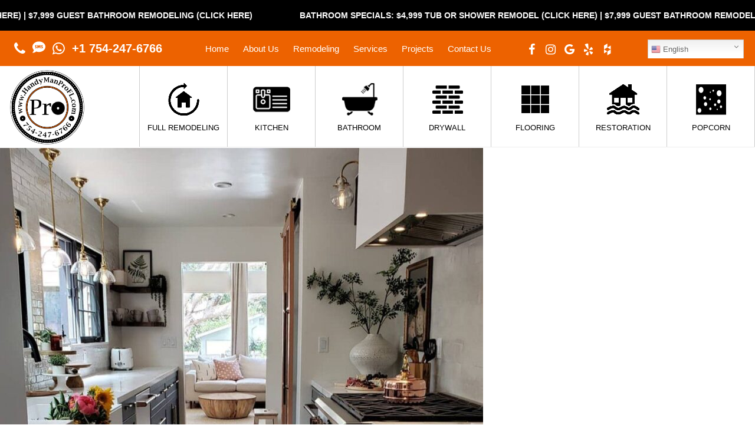

--- FILE ---
content_type: text/html; charset=UTF-8
request_url: https://handymanprofl.com/cabinet-options/midnight-shakers-kitchen-2/
body_size: 24694
content:
<!DOCTYPE html>
<html lang="en-US">
<head>
<script src="https://ajax.googleapis.com/ajax/libs/jquery/2.1.1/jquery.min.js"></script>
	
<script>
const marquees = [...document.querySelectorAll('.marquee')];

marquees.forEach((marquee) => {
    marquee.innerHTML = marquee.innerHTML + '&nbsp;'.repeat(2);
    marquee.i = 0;
    marquee.step = 1;
    marquee.width = marquee.clientWidth + 1;
    marquee.style.position = '';
    marquee.innerHTML = `${marquee.innerHTML}&nbsp;`.repeat(1);

    marquee.addEventListener('mouseenter', () => (marquee.step = 0), false);
    marquee.addEventListener('mouseleave', () => (marquee.step = 1), false);
});

requestAnimationFrame(move);

function move() {
    marquees.forEach((marquee) => {
        marquee.style.marginLeft = `-${marquee.i}px`;
        marquee.i = marquee.i < marquee.width ? marquee.i + marquee.step : 1;
    });

    requestAnimationFrame(move);
}

</script>

<style type="text/css">
.marquee-wrapper {
    background-color: #000;
    overflow: hidden;
    width: 100%;
    padding: 12px 0;
    display: flex;
    align-items: center;
}

.marquee-track {
    display: flex;
    width: max-content;
    /* This animation will now run forever regardless of mouse position */
    animation: scroll 25s linear infinite; 
}

.marquee-item {
    color: #ffffff;
    font-family: 'Arial Black', Gadget, sans-serif;
    font-weight: 900;
    font-size: 14px;
    white-space: nowrap;
    padding-right: 80px; /* Adjust spacing between text blocks */
    text-transform: uppercase;
}

.marquee-item a {
    color: #ffffff;
    text-decoration: none;
}

/* Removed the animation-play-state: paused rule to keep it moving */

@keyframes scroll {
    0% { transform: translateX(0); }
    100% { transform: translateX(-50%); } 
}
</style>
	
<!-- Google Tag Manager -->
<script>(function(w,d,s,l,i){w[l]=w[l]||[];w[l].push({'gtm.start':
new Date().getTime(),event:'gtm.js'});var f=d.getElementsByTagName(s)[0],
j=d.createElement(s),dl=l!='dataLayer'?'&l='+l:'';j.async=true;j.src=
'https://www.googletagmanager.com/gtm.js?id='+i+dl;f.parentNode.insertBefore(j,f);
})(window,document,'script','dataLayer','GTM-MJQBHTT');</script>
<!-- End Google Tag Manager -->

<meta charset="UTF-8">

<!-- wp_header -->
<meta name='robots' content='index, follow, max-image-preview:large, max-snippet:-1, max-video-preview:-1' />

	<!-- This site is optimized with the Yoast SEO plugin v19.13 - https://yoast.com/wordpress/plugins/seo/ -->
	<title>Midnight Shakers Kitchen #2 - HandyMan Pro</title>
	<link rel="canonical" href="https://handymanprofl.com/cabinet-options/midnight-shakers-kitchen-2/" />
	<meta property="og:locale" content="en_US" />
	<meta property="og:type" content="article" />
	<meta property="og:title" content="Midnight Shakers Kitchen #2 - HandyMan Pro" />
	<meta property="og:url" content="https://handymanprofl.com/cabinet-options/midnight-shakers-kitchen-2/" />
	<meta property="og:site_name" content="HandyMan Pro" />
	<meta property="og:image" content="https://handymanprofl.com/cabinet-options/midnight-shakers-kitchen-2" />
	<meta property="og:image:width" content="1080" />
	<meta property="og:image:height" content="1350" />
	<meta property="og:image:type" content="image/jpeg" />
	<meta name="twitter:card" content="summary_large_image" />
	<script type="application/ld+json" class="yoast-schema-graph">{"@context":"https://schema.org","@graph":[{"@type":"WebPage","@id":"https://handymanprofl.com/cabinet-options/midnight-shakers-kitchen-2/","url":"https://handymanprofl.com/cabinet-options/midnight-shakers-kitchen-2/","name":"Midnight Shakers Kitchen #2 - HandyMan Pro","isPartOf":{"@id":"https://handymanprofl.com/#website"},"primaryImageOfPage":{"@id":"https://handymanprofl.com/cabinet-options/midnight-shakers-kitchen-2/#primaryimage"},"image":{"@id":"https://handymanprofl.com/cabinet-options/midnight-shakers-kitchen-2/#primaryimage"},"thumbnailUrl":"https://handymanprofl.com/wp-content/uploads/2021/07/Midnight-Shakers-Kitchen-2.jpg","datePublished":"2021-07-19T20:17:03+00:00","dateModified":"2021-07-19T20:17:03+00:00","breadcrumb":{"@id":"https://handymanprofl.com/cabinet-options/midnight-shakers-kitchen-2/#breadcrumb"},"inLanguage":"en-US","potentialAction":[{"@type":"ReadAction","target":["https://handymanprofl.com/cabinet-options/midnight-shakers-kitchen-2/"]}]},{"@type":"ImageObject","inLanguage":"en-US","@id":"https://handymanprofl.com/cabinet-options/midnight-shakers-kitchen-2/#primaryimage","url":"https://handymanprofl.com/wp-content/uploads/2021/07/Midnight-Shakers-Kitchen-2.jpg","contentUrl":"https://handymanprofl.com/wp-content/uploads/2021/07/Midnight-Shakers-Kitchen-2.jpg","width":1080,"height":1350},{"@type":"BreadcrumbList","@id":"https://handymanprofl.com/cabinet-options/midnight-shakers-kitchen-2/#breadcrumb","itemListElement":[{"@type":"ListItem","position":1,"name":"Home","item":"https://handymanprofl.com/"},{"@type":"ListItem","position":2,"name":"Cabinet Options","item":"https://handymanprofl.com/cabinet-options/"},{"@type":"ListItem","position":3,"name":"Midnight Shakers Kitchen #2"}]},{"@type":"WebSite","@id":"https://handymanprofl.com/#website","url":"https://handymanprofl.com/","name":"HandyMan Pro","description":"","publisher":{"@id":"https://handymanprofl.com/#organization"},"potentialAction":[{"@type":"SearchAction","target":{"@type":"EntryPoint","urlTemplate":"https://handymanprofl.com/?s={search_term_string}"},"query-input":"required name=search_term_string"}],"inLanguage":"en-US"},{"@type":"Organization","@id":"https://handymanprofl.com/#organization","name":"HandyMan Pro","url":"https://handymanprofl.com/","logo":{"@type":"ImageObject","inLanguage":"en-US","@id":"https://handymanprofl.com/#/schema/logo/image/","url":"https://handymanprofl.com/wp-content/uploads/2021/11/HandymanProFL_UPDATED_WHITE3.png","contentUrl":"https://handymanprofl.com/wp-content/uploads/2021/11/HandymanProFL_UPDATED_WHITE3.png","width":4500,"height":4500,"caption":"HandyMan Pro"},"image":{"@id":"https://handymanprofl.com/#/schema/logo/image/"}}]}</script>
	<!-- / Yoast SEO plugin. -->


<link rel='dns-prefetch' href='//maps.googleapis.com' />
<link rel='dns-prefetch' href='//fonts.googleapis.com' />
<link rel="alternate" type="application/rss+xml" title="HandyMan Pro &raquo; Feed" href="https://handymanprofl.com/feed/" />
<script type="text/javascript">
/* <![CDATA[ */
window._wpemojiSettings = {"baseUrl":"https:\/\/s.w.org\/images\/core\/emoji\/15.0.3\/72x72\/","ext":".png","svgUrl":"https:\/\/s.w.org\/images\/core\/emoji\/15.0.3\/svg\/","svgExt":".svg","source":{"concatemoji":"https:\/\/handymanprofl.com\/wp-includes\/js\/wp-emoji-release.min.js?ver=6.5.7"}};
/*! This file is auto-generated */
!function(i,n){var o,s,e;function c(e){try{var t={supportTests:e,timestamp:(new Date).valueOf()};sessionStorage.setItem(o,JSON.stringify(t))}catch(e){}}function p(e,t,n){e.clearRect(0,0,e.canvas.width,e.canvas.height),e.fillText(t,0,0);var t=new Uint32Array(e.getImageData(0,0,e.canvas.width,e.canvas.height).data),r=(e.clearRect(0,0,e.canvas.width,e.canvas.height),e.fillText(n,0,0),new Uint32Array(e.getImageData(0,0,e.canvas.width,e.canvas.height).data));return t.every(function(e,t){return e===r[t]})}function u(e,t,n){switch(t){case"flag":return n(e,"\ud83c\udff3\ufe0f\u200d\u26a7\ufe0f","\ud83c\udff3\ufe0f\u200b\u26a7\ufe0f")?!1:!n(e,"\ud83c\uddfa\ud83c\uddf3","\ud83c\uddfa\u200b\ud83c\uddf3")&&!n(e,"\ud83c\udff4\udb40\udc67\udb40\udc62\udb40\udc65\udb40\udc6e\udb40\udc67\udb40\udc7f","\ud83c\udff4\u200b\udb40\udc67\u200b\udb40\udc62\u200b\udb40\udc65\u200b\udb40\udc6e\u200b\udb40\udc67\u200b\udb40\udc7f");case"emoji":return!n(e,"\ud83d\udc26\u200d\u2b1b","\ud83d\udc26\u200b\u2b1b")}return!1}function f(e,t,n){var r="undefined"!=typeof WorkerGlobalScope&&self instanceof WorkerGlobalScope?new OffscreenCanvas(300,150):i.createElement("canvas"),a=r.getContext("2d",{willReadFrequently:!0}),o=(a.textBaseline="top",a.font="600 32px Arial",{});return e.forEach(function(e){o[e]=t(a,e,n)}),o}function t(e){var t=i.createElement("script");t.src=e,t.defer=!0,i.head.appendChild(t)}"undefined"!=typeof Promise&&(o="wpEmojiSettingsSupports",s=["flag","emoji"],n.supports={everything:!0,everythingExceptFlag:!0},e=new Promise(function(e){i.addEventListener("DOMContentLoaded",e,{once:!0})}),new Promise(function(t){var n=function(){try{var e=JSON.parse(sessionStorage.getItem(o));if("object"==typeof e&&"number"==typeof e.timestamp&&(new Date).valueOf()<e.timestamp+604800&&"object"==typeof e.supportTests)return e.supportTests}catch(e){}return null}();if(!n){if("undefined"!=typeof Worker&&"undefined"!=typeof OffscreenCanvas&&"undefined"!=typeof URL&&URL.createObjectURL&&"undefined"!=typeof Blob)try{var e="postMessage("+f.toString()+"("+[JSON.stringify(s),u.toString(),p.toString()].join(",")+"));",r=new Blob([e],{type:"text/javascript"}),a=new Worker(URL.createObjectURL(r),{name:"wpTestEmojiSupports"});return void(a.onmessage=function(e){c(n=e.data),a.terminate(),t(n)})}catch(e){}c(n=f(s,u,p))}t(n)}).then(function(e){for(var t in e)n.supports[t]=e[t],n.supports.everything=n.supports.everything&&n.supports[t],"flag"!==t&&(n.supports.everythingExceptFlag=n.supports.everythingExceptFlag&&n.supports[t]);n.supports.everythingExceptFlag=n.supports.everythingExceptFlag&&!n.supports.flag,n.DOMReady=!1,n.readyCallback=function(){n.DOMReady=!0}}).then(function(){return e}).then(function(){var e;n.supports.everything||(n.readyCallback(),(e=n.source||{}).concatemoji?t(e.concatemoji):e.wpemoji&&e.twemoji&&(t(e.twemoji),t(e.wpemoji)))}))}((window,document),window._wpemojiSettings);
/* ]]> */
</script>
<link rel='stylesheet' id='gtranslate-style-css' href='https://handymanprofl.com/wp-content/plugins/gtranslate/gtranslate-style16.css?ver=6.5.7' type='text/css' media='all' />
<link rel='stylesheet' id='bxslider-css-css' href='https://handymanprofl.com/wp-content/plugins/kiwi-logo-carousel/third-party/jquery.bxslider/jquery.bxslider.css?ver=6.5.7' type='text/css' media='' />
<link rel='stylesheet' id='kiwi-logo-carousel-styles-css' href='https://handymanprofl.com/wp-content/plugins/kiwi-logo-carousel/custom-styles.css?ver=6.5.7' type='text/css' media='' />
<link rel='stylesheet' id='themify-common-css' href='https://handymanprofl.com/wp-content/themes/basicnew/themify/css/themify.common.min.css?ver=6.5.7' type='text/css' media='all' />
<meta name="themify-framework-css" content="themify-framework-css" id="themify-framework-css">
<meta name="builder-styles-css" content="builder-styles-css" id="builder-styles-css">
<style id='wp-emoji-styles-inline-css' type='text/css'>

	img.wp-smiley, img.emoji {
		display: inline !important;
		border: none !important;
		box-shadow: none !important;
		height: 1em !important;
		width: 1em !important;
		margin: 0 0.07em !important;
		vertical-align: -0.1em !important;
		background: none !important;
		padding: 0 !important;
	}
</style>
<link rel='stylesheet' id='wp-block-library-css' href='https://handymanprofl.com/wp-includes/css/dist/block-library/style.min.css?ver=6.5.7' type='text/css' media='all' />
<style id='classic-theme-styles-inline-css' type='text/css'>
/*! This file is auto-generated */
.wp-block-button__link{color:#fff;background-color:#32373c;border-radius:9999px;box-shadow:none;text-decoration:none;padding:calc(.667em + 2px) calc(1.333em + 2px);font-size:1.125em}.wp-block-file__button{background:#32373c;color:#fff;text-decoration:none}
</style>
<style id='global-styles-inline-css' type='text/css'>
body{--wp--preset--color--black: #000000;--wp--preset--color--cyan-bluish-gray: #abb8c3;--wp--preset--color--white: #ffffff;--wp--preset--color--pale-pink: #f78da7;--wp--preset--color--vivid-red: #cf2e2e;--wp--preset--color--luminous-vivid-orange: #ff6900;--wp--preset--color--luminous-vivid-amber: #fcb900;--wp--preset--color--light-green-cyan: #7bdcb5;--wp--preset--color--vivid-green-cyan: #00d084;--wp--preset--color--pale-cyan-blue: #8ed1fc;--wp--preset--color--vivid-cyan-blue: #0693e3;--wp--preset--color--vivid-purple: #9b51e0;--wp--preset--gradient--vivid-cyan-blue-to-vivid-purple: linear-gradient(135deg,rgba(6,147,227,1) 0%,rgb(155,81,224) 100%);--wp--preset--gradient--light-green-cyan-to-vivid-green-cyan: linear-gradient(135deg,rgb(122,220,180) 0%,rgb(0,208,130) 100%);--wp--preset--gradient--luminous-vivid-amber-to-luminous-vivid-orange: linear-gradient(135deg,rgba(252,185,0,1) 0%,rgba(255,105,0,1) 100%);--wp--preset--gradient--luminous-vivid-orange-to-vivid-red: linear-gradient(135deg,rgba(255,105,0,1) 0%,rgb(207,46,46) 100%);--wp--preset--gradient--very-light-gray-to-cyan-bluish-gray: linear-gradient(135deg,rgb(238,238,238) 0%,rgb(169,184,195) 100%);--wp--preset--gradient--cool-to-warm-spectrum: linear-gradient(135deg,rgb(74,234,220) 0%,rgb(151,120,209) 20%,rgb(207,42,186) 40%,rgb(238,44,130) 60%,rgb(251,105,98) 80%,rgb(254,248,76) 100%);--wp--preset--gradient--blush-light-purple: linear-gradient(135deg,rgb(255,206,236) 0%,rgb(152,150,240) 100%);--wp--preset--gradient--blush-bordeaux: linear-gradient(135deg,rgb(254,205,165) 0%,rgb(254,45,45) 50%,rgb(107,0,62) 100%);--wp--preset--gradient--luminous-dusk: linear-gradient(135deg,rgb(255,203,112) 0%,rgb(199,81,192) 50%,rgb(65,88,208) 100%);--wp--preset--gradient--pale-ocean: linear-gradient(135deg,rgb(255,245,203) 0%,rgb(182,227,212) 50%,rgb(51,167,181) 100%);--wp--preset--gradient--electric-grass: linear-gradient(135deg,rgb(202,248,128) 0%,rgb(113,206,126) 100%);--wp--preset--gradient--midnight: linear-gradient(135deg,rgb(2,3,129) 0%,rgb(40,116,252) 100%);--wp--preset--font-size--small: 13px;--wp--preset--font-size--medium: 20px;--wp--preset--font-size--large: 36px;--wp--preset--font-size--x-large: 42px;--wp--preset--spacing--20: 0.44rem;--wp--preset--spacing--30: 0.67rem;--wp--preset--spacing--40: 1rem;--wp--preset--spacing--50: 1.5rem;--wp--preset--spacing--60: 2.25rem;--wp--preset--spacing--70: 3.38rem;--wp--preset--spacing--80: 5.06rem;--wp--preset--shadow--natural: 6px 6px 9px rgba(0, 0, 0, 0.2);--wp--preset--shadow--deep: 12px 12px 50px rgba(0, 0, 0, 0.4);--wp--preset--shadow--sharp: 6px 6px 0px rgba(0, 0, 0, 0.2);--wp--preset--shadow--outlined: 6px 6px 0px -3px rgba(255, 255, 255, 1), 6px 6px rgba(0, 0, 0, 1);--wp--preset--shadow--crisp: 6px 6px 0px rgba(0, 0, 0, 1);}:where(.is-layout-flex){gap: 0.5em;}:where(.is-layout-grid){gap: 0.5em;}body .is-layout-flex{display: flex;}body .is-layout-flex{flex-wrap: wrap;align-items: center;}body .is-layout-flex > *{margin: 0;}body .is-layout-grid{display: grid;}body .is-layout-grid > *{margin: 0;}:where(.wp-block-columns.is-layout-flex){gap: 2em;}:where(.wp-block-columns.is-layout-grid){gap: 2em;}:where(.wp-block-post-template.is-layout-flex){gap: 1.25em;}:where(.wp-block-post-template.is-layout-grid){gap: 1.25em;}.has-black-color{color: var(--wp--preset--color--black) !important;}.has-cyan-bluish-gray-color{color: var(--wp--preset--color--cyan-bluish-gray) !important;}.has-white-color{color: var(--wp--preset--color--white) !important;}.has-pale-pink-color{color: var(--wp--preset--color--pale-pink) !important;}.has-vivid-red-color{color: var(--wp--preset--color--vivid-red) !important;}.has-luminous-vivid-orange-color{color: var(--wp--preset--color--luminous-vivid-orange) !important;}.has-luminous-vivid-amber-color{color: var(--wp--preset--color--luminous-vivid-amber) !important;}.has-light-green-cyan-color{color: var(--wp--preset--color--light-green-cyan) !important;}.has-vivid-green-cyan-color{color: var(--wp--preset--color--vivid-green-cyan) !important;}.has-pale-cyan-blue-color{color: var(--wp--preset--color--pale-cyan-blue) !important;}.has-vivid-cyan-blue-color{color: var(--wp--preset--color--vivid-cyan-blue) !important;}.has-vivid-purple-color{color: var(--wp--preset--color--vivid-purple) !important;}.has-black-background-color{background-color: var(--wp--preset--color--black) !important;}.has-cyan-bluish-gray-background-color{background-color: var(--wp--preset--color--cyan-bluish-gray) !important;}.has-white-background-color{background-color: var(--wp--preset--color--white) !important;}.has-pale-pink-background-color{background-color: var(--wp--preset--color--pale-pink) !important;}.has-vivid-red-background-color{background-color: var(--wp--preset--color--vivid-red) !important;}.has-luminous-vivid-orange-background-color{background-color: var(--wp--preset--color--luminous-vivid-orange) !important;}.has-luminous-vivid-amber-background-color{background-color: var(--wp--preset--color--luminous-vivid-amber) !important;}.has-light-green-cyan-background-color{background-color: var(--wp--preset--color--light-green-cyan) !important;}.has-vivid-green-cyan-background-color{background-color: var(--wp--preset--color--vivid-green-cyan) !important;}.has-pale-cyan-blue-background-color{background-color: var(--wp--preset--color--pale-cyan-blue) !important;}.has-vivid-cyan-blue-background-color{background-color: var(--wp--preset--color--vivid-cyan-blue) !important;}.has-vivid-purple-background-color{background-color: var(--wp--preset--color--vivid-purple) !important;}.has-black-border-color{border-color: var(--wp--preset--color--black) !important;}.has-cyan-bluish-gray-border-color{border-color: var(--wp--preset--color--cyan-bluish-gray) !important;}.has-white-border-color{border-color: var(--wp--preset--color--white) !important;}.has-pale-pink-border-color{border-color: var(--wp--preset--color--pale-pink) !important;}.has-vivid-red-border-color{border-color: var(--wp--preset--color--vivid-red) !important;}.has-luminous-vivid-orange-border-color{border-color: var(--wp--preset--color--luminous-vivid-orange) !important;}.has-luminous-vivid-amber-border-color{border-color: var(--wp--preset--color--luminous-vivid-amber) !important;}.has-light-green-cyan-border-color{border-color: var(--wp--preset--color--light-green-cyan) !important;}.has-vivid-green-cyan-border-color{border-color: var(--wp--preset--color--vivid-green-cyan) !important;}.has-pale-cyan-blue-border-color{border-color: var(--wp--preset--color--pale-cyan-blue) !important;}.has-vivid-cyan-blue-border-color{border-color: var(--wp--preset--color--vivid-cyan-blue) !important;}.has-vivid-purple-border-color{border-color: var(--wp--preset--color--vivid-purple) !important;}.has-vivid-cyan-blue-to-vivid-purple-gradient-background{background: var(--wp--preset--gradient--vivid-cyan-blue-to-vivid-purple) !important;}.has-light-green-cyan-to-vivid-green-cyan-gradient-background{background: var(--wp--preset--gradient--light-green-cyan-to-vivid-green-cyan) !important;}.has-luminous-vivid-amber-to-luminous-vivid-orange-gradient-background{background: var(--wp--preset--gradient--luminous-vivid-amber-to-luminous-vivid-orange) !important;}.has-luminous-vivid-orange-to-vivid-red-gradient-background{background: var(--wp--preset--gradient--luminous-vivid-orange-to-vivid-red) !important;}.has-very-light-gray-to-cyan-bluish-gray-gradient-background{background: var(--wp--preset--gradient--very-light-gray-to-cyan-bluish-gray) !important;}.has-cool-to-warm-spectrum-gradient-background{background: var(--wp--preset--gradient--cool-to-warm-spectrum) !important;}.has-blush-light-purple-gradient-background{background: var(--wp--preset--gradient--blush-light-purple) !important;}.has-blush-bordeaux-gradient-background{background: var(--wp--preset--gradient--blush-bordeaux) !important;}.has-luminous-dusk-gradient-background{background: var(--wp--preset--gradient--luminous-dusk) !important;}.has-pale-ocean-gradient-background{background: var(--wp--preset--gradient--pale-ocean) !important;}.has-electric-grass-gradient-background{background: var(--wp--preset--gradient--electric-grass) !important;}.has-midnight-gradient-background{background: var(--wp--preset--gradient--midnight) !important;}.has-small-font-size{font-size: var(--wp--preset--font-size--small) !important;}.has-medium-font-size{font-size: var(--wp--preset--font-size--medium) !important;}.has-large-font-size{font-size: var(--wp--preset--font-size--large) !important;}.has-x-large-font-size{font-size: var(--wp--preset--font-size--x-large) !important;}
.wp-block-navigation a:where(:not(.wp-element-button)){color: inherit;}
:where(.wp-block-post-template.is-layout-flex){gap: 1.25em;}:where(.wp-block-post-template.is-layout-grid){gap: 1.25em;}
:where(.wp-block-columns.is-layout-flex){gap: 2em;}:where(.wp-block-columns.is-layout-grid){gap: 2em;}
.wp-block-pullquote{font-size: 1.5em;line-height: 1.6;}
</style>
<link rel='stylesheet' id='rs-plugin-settings-css' href='https://handymanprofl.com/wp-content/plugins/revslider/rs-plugin/css/settings.css?ver=4.6.5' type='text/css' media='all' />
<style id='rs-plugin-settings-inline-css' type='text/css'>
.tp-caption a{color:#ff7302;text-shadow:none;-webkit-transition:all 0.2s ease-out;-moz-transition:all 0.2s ease-out;-o-transition:all 0.2s ease-out;-ms-transition:all 0.2s ease-out}.tp-caption a:hover{color:#ffa902}
</style>
<link rel='stylesheet' id='to-top-font-awesome-css' href='https://handymanprofl.com/wp-content/plugins/to-top/public/css/font-awesome/css/font-awesome.min.css?ver=4.5.0' type='text/css' media='all' />
<link rel='stylesheet' id='to-top-css' href='https://handymanprofl.com/wp-content/plugins/to-top/public/css/to-top-public.css?ver=2.5.4' type='text/css' media='all' />
<link rel='stylesheet' id='twenty20-style-css' href='https://handymanprofl.com/wp-content/plugins/twenty20/assets/css/twenty20.css?ver=1.6.4' type='text/css' media='all' />
<link rel='stylesheet' id='grw-public-main-css-css' href='https://handymanprofl.com/wp-content/plugins/widget-google-reviews/assets/css/public-main.css?ver=3.6.1' type='text/css' media='all' />
<link rel='stylesheet' id='theme-style-css' href='https://handymanprofl.com/wp-content/themes/basicnew/style.css?ver=1.7.8' type='text/css' media='all' />
<link rel='stylesheet' id='themify-media-queries-css' href='https://handymanprofl.com/wp-content/themes/basicnew/media-queries.css?ver=6.5.7' type='text/css' media='all' />
<link rel='stylesheet' id='themify-customize-css' href='https://handymanprofl.com/wp-content/uploads/themify-customizer.css?ver=20.12.03.12.29.48' type='text/css' media='all' />
<link rel='stylesheet' id='ubermenu-css' href='https://handymanprofl.com/wp-content/plugins/ubermenu/pro/assets/css/ubermenu.min.css?ver=3.1.1' type='text/css' media='all' />
<link rel='stylesheet' id='ubermenu-white-css' href='https://handymanprofl.com/wp-content/plugins/ubermenu/pro/assets/css/skins/white.css?ver=6.5.7' type='text/css' media='all' />
<link rel='stylesheet' id='ubermenu-font-awesome-css' href='https://handymanprofl.com/wp-content/plugins/ubermenu/assets/css/fontawesome/css/font-awesome.min.css?ver=4.1' type='text/css' media='all' />
<link rel='stylesheet' id='themify-google-fonts-css' href='https://fonts.googleapis.com/css?family=Old+Standard+TT%3A400%2C400italic%2C700&#038;subset=latin&#038;ver=6.5.7' type='text/css' media='all' />
<script type="text/javascript" src="https://handymanprofl.com/wp-includes/js/jquery/jquery.min.js?ver=3.7.1" id="jquery-core-js"></script>
<script type="text/javascript" src="https://handymanprofl.com/wp-includes/js/jquery/jquery-migrate.min.js?ver=3.4.1" id="jquery-migrate-js"></script>
<script type="text/javascript" src="https://handymanprofl.com/wp-content/plugins/revslider/rs-plugin/js/jquery.themepunch.tools.min.js?ver=4.6.5" id="tp-tools-js"></script>
<script type="text/javascript" src="https://handymanprofl.com/wp-content/plugins/revslider/rs-plugin/js/jquery.themepunch.revolution.min.js?ver=4.6.5" id="revmin-js"></script>
<script type="text/javascript" id="to-top-js-extra">
/* <![CDATA[ */
var to_top_options = {"scroll_offset":"100","icon_opacity":"100","style":"font-awesome-icon","icon_type":"dashicons-arrow-up-alt2","icon_color":"#ffffff","icon_bg_color":"#ed6200","icon_size":"32","border_radius":"5","image":"https:\/\/handymanprofl.com\/wp-content\/plugins\/to-top\/admin\/images\/default.png","image_width":"65","image_alt":"","location":"bottom-left","margin_x":"20","margin_y":"20","show_on_admin":"0","enable_autohide":"0","autohide_time":"2","enable_hide_small_device":"1","small_device_max_width":"640","reset":"0"};
/* ]]> */
</script>
<script async type="text/javascript" src="https://handymanprofl.com/wp-content/plugins/to-top/public/js/to-top-public.js?ver=2.5.4" id="to-top-js"></script>
<script type="text/javascript" defer="defer" src="https://handymanprofl.com/wp-content/plugins/widget-google-reviews/assets/js/public-main.js?ver=3.6.1" id="grw-public-main-js-js"></script>
<link rel="https://api.w.org/" href="https://handymanprofl.com/wp-json/" /><link rel="alternate" type="application/json" href="https://handymanprofl.com/wp-json/wp/v2/media/5625" /><link rel="EditURI" type="application/rsd+xml" title="RSD" href="https://handymanprofl.com/xmlrpc.php?rsd" />
<meta name="generator" content="WordPress 6.5.7" />
<link rel='shortlink' href='https://handymanprofl.com/?p=5625' />
<link rel="alternate" type="application/json+oembed" href="https://handymanprofl.com/wp-json/oembed/1.0/embed?url=https%3A%2F%2Fhandymanprofl.com%2Fcabinet-options%2Fmidnight-shakers-kitchen-2%2F" />
<link rel="alternate" type="text/xml+oembed" href="https://handymanprofl.com/wp-json/oembed/1.0/embed?url=https%3A%2F%2Fhandymanprofl.com%2Fcabinet-options%2Fmidnight-shakers-kitchen-2%2F&#038;format=xml" />
<script type="text/javascript">
var load = 0;
document.getElementById('gform').onload = function(){
    /*Execute on every reload on iFrame*/
    load++;
    if(load > 0){
        /*Second reload is a submit*/
        document.location = "https://handymanprofl.com/thank-you";
    }
}
</script>		<script type="text/javascript">
			jQuery(document).ready(function() {
				// CUSTOM AJAX CONTENT LOADING FUNCTION
				var ajaxRevslider = function(obj) {
				
					// obj.type : Post Type
					// obj.id : ID of Content to Load
					// obj.aspectratio : The Aspect Ratio of the Container / Media
					// obj.selector : The Container Selector where the Content of Ajax will be injected. It is done via the Essential Grid on Return of Content
					
					var content = "";

					data = {};
					
					data.action = 'revslider_ajax_call_front';
					data.client_action = 'get_slider_html';
					data.token = '9c521517a4';
					data.type = obj.type;
					data.id = obj.id;
					data.aspectratio = obj.aspectratio;
					
					// SYNC AJAX REQUEST
					jQuery.ajax({
						type:"post",
						url:"https://handymanprofl.com/wp-admin/admin-ajax.php",
						dataType: 'json',
						data:data,
						async:false,
						success: function(ret, textStatus, XMLHttpRequest) {
							if(ret.success == true)
								content = ret.data;								
						},
						error: function(e) {
							console.log(e);
						}
					});
					
					 // FIRST RETURN THE CONTENT WHEN IT IS LOADED !!
					 return content;						 
				};
				
				// CUSTOM AJAX FUNCTION TO REMOVE THE SLIDER
				var ajaxRemoveRevslider = function(obj) {
					return jQuery(obj.selector+" .rev_slider").revkill();
				};

				// EXTEND THE AJAX CONTENT LOADING TYPES WITH TYPE AND FUNCTION
				var extendessential = setInterval(function() {
					if (jQuery.fn.tpessential != undefined) {
						clearInterval(extendessential);
						if(typeof(jQuery.fn.tpessential.defaults) !== 'undefined') {
							jQuery.fn.tpessential.defaults.ajaxTypes.push({type:"revslider",func:ajaxRevslider,killfunc:ajaxRemoveRevslider,openAnimationSpeed:0.3});   
							// type:  Name of the Post to load via Ajax into the Essential Grid Ajax Container
							// func: the Function Name which is Called once the Item with the Post Type has been clicked
							// killfunc: function to kill in case the Ajax Window going to be removed (before Remove function !
							// openAnimationSpeed: how quick the Ajax Content window should be animated (default is 0.3)
						}
					}
				},30);
			});
		</script>
		<style id="ubermenu-custom-generated-css">
/** UberMenu Custom Menu Styles (Customizer) **/
/* main */
.ubermenu-main .ubermenu-item-level-0 > .ubermenu-target { font-size:16px; text-transform:uppercase; color:#000000; height:137px; }
.ubermenu-main .ubermenu-nav .ubermenu-item.ubermenu-item-level-0 > .ubermenu-target { font-weight:normal; }
.ubermenu.ubermenu-main .ubermenu-item-level-0:hover > .ubermenu-target, .ubermenu-main .ubermenu-item-level-0.ubermenu-active > .ubermenu-target { color:#000000; background:#f2f2f2; }
.ubermenu-main .ubermenu-item-level-0.ubermenu-current-menu-item > .ubermenu-target, .ubermenu-main .ubermenu-item-level-0.ubermenu-current-menu-parent > .ubermenu-target, .ubermenu-main .ubermenu-item-level-0.ubermenu-current-menu-ancestor > .ubermenu-target { color:#000000; }
.ubermenu-main .ubermenu-item.ubermenu-item-level-0 > .ubermenu-highlight { color:#000000; }
.ubermenu-main .ubermenu-submenu .ubermenu-item-header.ubermenu-has-submenu-stack > .ubermenu-target { border-bottom:1px solid #a0a0a0; }


/** UberMenu Custom Menu Item Styles (Menu Item Settings) **/
/* 339 */   .ubermenu .ubermenu-item.ubermenu-item-339 > .ubermenu-target { color:#000000; }
            .ubermenu .ubermenu-item.ubermenu-item-339.ubermenu-active > .ubermenu-target, .ubermenu .ubermenu-item.ubermenu-item-339:hover > .ubermenu-target, .ubermenu .ubermenu-submenu .ubermenu-item.ubermenu-item-339.ubermenu-active > .ubermenu-target, .ubermenu .ubermenu-submenu .ubermenu-item.ubermenu-item-339:hover > .ubermenu-target { color:#000000; }
            .ubermenu .ubermenu-item.ubermenu-item-339.ubermenu-current-menu-item > .ubermenu-target,.ubermenu .ubermenu-item.ubermenu-item-339.ubermenu-current-menu-ancestor > .ubermenu-target { color:#000000; }

/* Status: Loaded from Transient */

</style><meta name="ti-site-data" content="[base64]" />



<link href="https://handymanprofl.com/wp-content/uploads/2022/06/favicon_new-2.png" rel="shortcut icon" /> 

	<script type="text/javascript">
		var tf_mobile_menu_trigger_point = 900;
	</script>
<meta name="viewport" content="width=device-width, initial-scale=1">
<style>button#responsive-menu-button,
#responsive-menu-container {
    display: none;
    -webkit-text-size-adjust: 100%;
}

@media screen and (max-width: 1000px) {

    #responsive-menu-container {
        display: block;
        position: fixed;
        top: 0;
        bottom: 0;
        z-index: 99998;
        padding-bottom: 5px;
        margin-bottom: -5px;
        outline: 1px solid transparent;
        overflow-y: auto;
        overflow-x: hidden;
    }

    #responsive-menu-container .responsive-menu-search-box {
        width: 100%;
        padding: 0 2%;
        border-radius: 2px;
        height: 50px;
        -webkit-appearance: none;
    }

    #responsive-menu-container.push-left,
    #responsive-menu-container.slide-left {
        transform: translateX(-100%);
        -ms-transform: translateX(-100%);
        -webkit-transform: translateX(-100%);
        -moz-transform: translateX(-100%);
    }

    .responsive-menu-open #responsive-menu-container.push-left,
    .responsive-menu-open #responsive-menu-container.slide-left {
        transform: translateX(0);
        -ms-transform: translateX(0);
        -webkit-transform: translateX(0);
        -moz-transform: translateX(0);
    }

    #responsive-menu-container.push-top,
    #responsive-menu-container.slide-top {
        transform: translateY(-100%);
        -ms-transform: translateY(-100%);
        -webkit-transform: translateY(-100%);
        -moz-transform: translateY(-100%);
    }

    .responsive-menu-open #responsive-menu-container.push-top,
    .responsive-menu-open #responsive-menu-container.slide-top {
        transform: translateY(0);
        -ms-transform: translateY(0);
        -webkit-transform: translateY(0);
        -moz-transform: translateY(0);
    }

    #responsive-menu-container.push-right,
    #responsive-menu-container.slide-right {
        transform: translateX(100%);
        -ms-transform: translateX(100%);
        -webkit-transform: translateX(100%);
        -moz-transform: translateX(100%);
    }

    .responsive-menu-open #responsive-menu-container.push-right,
    .responsive-menu-open #responsive-menu-container.slide-right {
        transform: translateX(0);
        -ms-transform: translateX(0);
        -webkit-transform: translateX(0);
        -moz-transform: translateX(0);
    }

    #responsive-menu-container.push-bottom,
    #responsive-menu-container.slide-bottom {
        transform: translateY(100%);
        -ms-transform: translateY(100%);
        -webkit-transform: translateY(100%);
        -moz-transform: translateY(100%);
    }

    .responsive-menu-open #responsive-menu-container.push-bottom,
    .responsive-menu-open #responsive-menu-container.slide-bottom {
        transform: translateY(0);
        -ms-transform: translateY(0);
        -webkit-transform: translateY(0);
        -moz-transform: translateY(0);
    }

    #responsive-menu-container,
    #responsive-menu-container:before,
    #responsive-menu-container:after,
    #responsive-menu-container *,
    #responsive-menu-container *:before,
    #responsive-menu-container *:after {
         box-sizing: border-box;
         margin: 0;
         padding: 0;
    }

    #responsive-menu-container #responsive-menu-search-box,
    #responsive-menu-container #responsive-menu-additional-content,
    #responsive-menu-container #responsive-menu-title {
        padding: 25px 5%;
    }

    #responsive-menu-container #responsive-menu,
    #responsive-menu-container #responsive-menu ul {
        width: 100%;
    }
    #responsive-menu-container #responsive-menu ul.responsive-menu-submenu {
        display: none;
    }

    #responsive-menu-container #responsive-menu ul.responsive-menu-submenu.responsive-menu-submenu-open {
         display: block;
    }

    #responsive-menu-container #responsive-menu ul.responsive-menu-submenu-depth-1 a.responsive-menu-item-link {
        padding-left: 10%;
    }

    #responsive-menu-container #responsive-menu ul.responsive-menu-submenu-depth-2 a.responsive-menu-item-link {
        padding-left: 15%;
    }

    #responsive-menu-container #responsive-menu ul.responsive-menu-submenu-depth-3 a.responsive-menu-item-link {
        padding-left: 20%;
    }

    #responsive-menu-container #responsive-menu ul.responsive-menu-submenu-depth-4 a.responsive-menu-item-link {
        padding-left: 25%;
    }

    #responsive-menu-container #responsive-menu ul.responsive-menu-submenu-depth-5 a.responsive-menu-item-link {
        padding-left: 30%;
    }

    #responsive-menu-container li.responsive-menu-item {
        width: 100%;
        list-style: none;
    }

    #responsive-menu-container li.responsive-menu-item a {
        width: 100%;
        display: block;
        text-decoration: none;
        
        position: relative;
    }


     #responsive-menu-container #responsive-menu li.responsive-menu-item a {
                    padding: 0   5%;
            }

    #responsive-menu-container .responsive-menu-submenu li.responsive-menu-item a {
                    padding: 0   5%;
            }

    #responsive-menu-container li.responsive-menu-item a .fa {
        margin-right: 15px;
    }

    #responsive-menu-container li.responsive-menu-item a .responsive-menu-subarrow {
        position: absolute;
        top: 0;
        bottom: 0;
        text-align: center;
        overflow: hidden;
    }

    #responsive-menu-container li.responsive-menu-item a .responsive-menu-subarrow  .fa {
        margin-right: 0;
    }

    button#responsive-menu-button .responsive-menu-button-icon-inactive {
        display: none;
    }

    button#responsive-menu-button {
        z-index: 99999;
        display: none;
        overflow: hidden;
        outline: none;
    }

    button#responsive-menu-button img {
        max-width: 100%;
    }

    .responsive-menu-label {
        display: inline-block;
        font-weight: 600;
        margin: 0 5px;
        vertical-align: middle;
    }

    .responsive-menu-label .responsive-menu-button-text-open {
        display: none;
    }

    .responsive-menu-accessible {
        display: inline-block;
    }

    .responsive-menu-accessible .responsive-menu-box {
        display: inline-block;
        vertical-align: middle;
    }

    .responsive-menu-label.responsive-menu-label-top,
    .responsive-menu-label.responsive-menu-label-bottom
    {
        display: block;
        margin: 0 auto;
    }

    button#responsive-menu-button {
        padding: 0 0;
        display: inline-block;
        cursor: pointer;
        transition-property: opacity, filter;
        transition-duration: 0.15s;
        transition-timing-function: linear;
        font: inherit;
        color: inherit;
        text-transform: none;
        background-color: transparent;
        border: 0;
        margin: 0;
        overflow: visible;
    }

    .responsive-menu-box {
        width: 20px;
        height: 19px;
        display: inline-block;
        position: relative;
    }

    .responsive-menu-inner {
        display: block;
        top: 50%;
        margin-top: -1.5px;
    }

    .responsive-menu-inner,
    .responsive-menu-inner::before,
    .responsive-menu-inner::after {
         width: 20px;
         height: 3px;
         background-color: #ffffff;
         border-radius: 4px;
         position: absolute;
         transition-property: transform;
         transition-duration: 0.15s;
         transition-timing-function: ease;
    }

    .responsive-menu-open .responsive-menu-inner,
    .responsive-menu-open .responsive-menu-inner::before,
    .responsive-menu-open .responsive-menu-inner::after {
        background-color: #ffffff;
    }

    button#responsive-menu-button:hover .responsive-menu-inner,
    button#responsive-menu-button:hover .responsive-menu-inner::before,
    button#responsive-menu-button:hover .responsive-menu-inner::after,
    button#responsive-menu-button:hover .responsive-menu-open .responsive-menu-inner,
    button#responsive-menu-button:hover .responsive-menu-open .responsive-menu-inner::before,
    button#responsive-menu-button:hover .responsive-menu-open .responsive-menu-inner::after,
    button#responsive-menu-button:focus .responsive-menu-inner,
    button#responsive-menu-button:focus .responsive-menu-inner::before,
    button#responsive-menu-button:focus .responsive-menu-inner::after,
    button#responsive-menu-button:focus .responsive-menu-open .responsive-menu-inner,
    button#responsive-menu-button:focus .responsive-menu-open .responsive-menu-inner::before,
    button#responsive-menu-button:focus .responsive-menu-open .responsive-menu-inner::after {
        background-color: #ffffff;
    }

    .responsive-menu-inner::before,
    .responsive-menu-inner::after {
         content: "";
         display: block;
    }

    .responsive-menu-inner::before {
         top: -8px;
    }

    .responsive-menu-inner::after {
         bottom: -8px;
    }

            .responsive-menu-boring .responsive-menu-inner,
.responsive-menu-boring .responsive-menu-inner::before,
.responsive-menu-boring .responsive-menu-inner::after {
    transition-property: none;
}

.responsive-menu-boring.is-active .responsive-menu-inner {
    transform: rotate(45deg);
}

.responsive-menu-boring.is-active .responsive-menu-inner::before {
    top: 0;
    opacity: 0;
}

.responsive-menu-boring.is-active .responsive-menu-inner::after {
    bottom: 0;
    transform: rotate(-90deg);
}    
    button#responsive-menu-button {
        width: 35px;
        height: 35px;
        position: absolute;
        top: 15px;
        right: 5%;
                    background: #000000
            }

            .responsive-menu-open button#responsive-menu-button {
            background: #000000
        }
    
            .responsive-menu-open button#responsive-menu-button:hover,
        .responsive-menu-open button#responsive-menu-button:focus,
        button#responsive-menu-button:hover,
        button#responsive-menu-button:focus {
            background: #000000
        }
    
    button#responsive-menu-button .responsive-menu-box {
        color: #ffffff;
    }

    .responsive-menu-open button#responsive-menu-button .responsive-menu-box {
        color: #ffffff;
    }

    .responsive-menu-label {
        color: #ffffff;
        font-size: 12px;
        line-height: 12px;
            }

    button#responsive-menu-button {
        display: inline-block;
        transition: transform   0.5s, background-color   0.5s;
    }

    
    
    #responsive-menu-container {
        width: 75%;
        left: 0;
        transition: transform   0.5s;
        text-align: left;
                    max-width: 300px;
                            min-width: 300px;
                                    background: #000000;
            }

    #responsive-menu-container #responsive-menu-wrapper {
        background: #000000;
    }

    #responsive-menu-container #responsive-menu-additional-content {
        color: #ffffff;
    }

    #responsive-menu-container .responsive-menu-search-box {
        background: #ffffff;
        border: 2px solid   #dadada;
        color: #000000;
    }

    #responsive-menu-container .responsive-menu-search-box:-ms-input-placeholder {
        color: #c7c7cd;
    }

    #responsive-menu-container .responsive-menu-search-box::-webkit-input-placeholder {
        color: #c7c7cd;
    }

    #responsive-menu-container .responsive-menu-search-box:-moz-placeholder {
        color: #c7c7cd;
        opacity: 1;
    }

    #responsive-menu-container .responsive-menu-search-box::-moz-placeholder {
        color: #c7c7cd;
        opacity: 1;
    }

    #responsive-menu-container .responsive-menu-item-link,
    #responsive-menu-container #responsive-menu-title,
    #responsive-menu-container .responsive-menu-subarrow {
        transition: background-color   0.5s, border-color   0.5s, color   0.5s;
    }

    #responsive-menu-container #responsive-menu-title {
        background-color: #000000;
        color: #ffffff;
        font-size: 16px;
        text-align: left;
    }

    #responsive-menu-container #responsive-menu-title a {
        color: #ffffff;
        font-size: 16px;
        text-decoration: none;
    }

    #responsive-menu-container #responsive-menu-title a:hover {
        color: #ffffff;
    }

    #responsive-menu-container #responsive-menu-title:hover {
        background-color: #000000;
        color: #ffffff;
    }

    #responsive-menu-container #responsive-menu-title:hover a {
        color: #ffffff;
    }

    #responsive-menu-container #responsive-menu-title #responsive-menu-title-image {
        display: inline-block;
        vertical-align: middle;
        max-width: 100%;
        margin-bottom: 15px;
    }

    #responsive-menu-container #responsive-menu-title #responsive-menu-title-image img {
                        max-width: 100%;
    }

    #responsive-menu-container #responsive-menu > li.responsive-menu-item:first-child > a {
        border-top: 1px solid   #212121;
    }

    #responsive-menu-container #responsive-menu li.responsive-menu-item .responsive-menu-item-link {
        font-size: 14px;
    }

    #responsive-menu-container #responsive-menu li.responsive-menu-item a {
        line-height: 40px;
        border-bottom: 1px solid   #212121;
        color: #ffffff;
        background-color: #000000;
                    height: 40px;
            }

    #responsive-menu-container #responsive-menu li.responsive-menu-item a:hover {
        color: #ffffff;
        background-color: #000000;
        border-color: #212121;
    }

    #responsive-menu-container #responsive-menu li.responsive-menu-item a:hover .responsive-menu-subarrow {
        color: #ffffff;
        border-color: #000000;
        background-color: #3f3f3f;
    }

    #responsive-menu-container #responsive-menu li.responsive-menu-item a:hover .responsive-menu-subarrow.responsive-menu-subarrow-active {
        color: #ffffff;
        border-color: #000000;
        background-color: #000000;
    }

    #responsive-menu-container #responsive-menu li.responsive-menu-item a .responsive-menu-subarrow {
        right: 0;
        height: 39px;
        line-height: 39px;
        width: 40px;
        color: #ffffff;
                        border-left: 1px solid #000000;
        
        background-color: #000000;
    }

    #responsive-menu-container #responsive-menu li.responsive-menu-item a .responsive-menu-subarrow.responsive-menu-subarrow-active {
        color: #ffffff;
        border-color: #000000;
        background-color: #000000;
    }

    #responsive-menu-container #responsive-menu li.responsive-menu-item a .responsive-menu-subarrow.responsive-menu-subarrow-active:hover {
        color: #ffffff;
        border-color: #000000;
        background-color: #000000;
    }

    #responsive-menu-container #responsive-menu li.responsive-menu-item a .responsive-menu-subarrow:hover {
        color: #ffffff;
        border-color: #000000;
        background-color: #3f3f3f;
    }

    #responsive-menu-container #responsive-menu li.responsive-menu-current-item > .responsive-menu-item-link {
        background-color: #000000;
        color: #ffffff;
        border-color: #000000;
    }

    #responsive-menu-container #responsive-menu li.responsive-menu-current-item > .responsive-menu-item-link:hover {
        background-color: #000000;
        color: #ffffff;
        border-color: #000000;
    }

            #responsive-menu-container #responsive-menu ul.responsive-menu-submenu li.responsive-menu-item .responsive-menu-item-link {
                        font-size: 14px;
            text-align: left;
        }

        #responsive-menu-container #responsive-menu ul.responsive-menu-submenu li.responsive-menu-item a {
                            height: 40px;
                        line-height: 40px;
            border-bottom: 1px solid   #212121;
            color: #ffffff;
            background-color: #000000;
        }

        #responsive-menu-container #responsive-menu ul.responsive-menu-submenu li.responsive-menu-item a:hover {
            color: #ffffff;
            background-color: #242424;
            border-color: #212121;
        }

        #responsive-menu-container #responsive-menu ul.responsive-menu-submenu li.responsive-menu-item a:hover .responsive-menu-subarrow {
            color: #ffffff;
            border-color: #3f3f3f;
            background-color: #212121;
        }

        #responsive-menu-container #responsive-menu ul.responsive-menu-submenu li.responsive-menu-item a:hover .responsive-menu-subarrow.responsive-menu-subarrow-active {
            color: #ffffff;
            border-color: #3f3f3f;
            background-color: #000000;
        }

        #responsive-menu-container #responsive-menu ul.responsive-menu-submenu li.responsive-menu-item a .responsive-menu-subarrow {
                                        left:unset;
                right:0;
                        height: 39px;
            line-height: 39px;
            width: 40px;
            color: #ffffff;
                                        border-left: 1px solid   #212121  !important;
                border-right:unset  !important;
                        background-color: #000000;
        }

        #responsive-menu-container #responsive-menu ul.responsive-menu-submenu li.responsive-menu-item a .responsive-menu-subarrow.responsive-menu-subarrow-active {
            color: #ffffff;
            border-color: #212121;
            background-color: #000000;
        }

        #responsive-menu-container #responsive-menu ul.responsive-menu-submenu li.responsive-menu-item a .responsive-menu-subarrow.responsive-menu-subarrow-active:hover {
            color: #ffffff;
            border-color: #3f3f3f;
            background-color: #000000;
        }

        #responsive-menu-container #responsive-menu ul.responsive-menu-submenu li.responsive-menu-item a .responsive-menu-subarrow:hover {
            color: #ffffff;
            border-color: #3f3f3f;
            background-color: #212121;
        }

        #responsive-menu-container #responsive-menu ul.responsive-menu-submenu li.responsive-menu-current-item > .responsive-menu-item-link {
            background-color: #000000;
            color: #ffffff;
            border-color: #212121;
        }

        #responsive-menu-container #responsive-menu ul.responsive-menu-submenu li.responsive-menu-current-item > .responsive-menu-item-link:hover {
            background-color: #000000;
            color: #ffffff;
            border-color: #3f3f3f;
        }
    
    
    }</style><script>jQuery(document).ready(function($) {

    var ResponsiveMenu = {
        trigger: '#responsive-menu-button',
        animationSpeed: 500,
        breakpoint: 1000,
        pushButton: 'off',
        animationType: 'slide',
        animationSide: 'left',
        pageWrapper: '',
        isOpen: false,
        triggerTypes: 'click',
        activeClass: 'is-active',
        container: '#responsive-menu-container',
        openClass: 'responsive-menu-open',
        accordion: 'off',
        activeArrow: '▲',
        inactiveArrow: '▼',
        wrapper: '#responsive-menu-wrapper',
        closeOnBodyClick: 'off',
        closeOnLinkClick: 'off',
        itemTriggerSubMenu: 'off',
        linkElement: '.responsive-menu-item-link',
        subMenuTransitionTime: 200,
        openMenu: function() {
            $(this.trigger).addClass(this.activeClass);
            $('html').addClass(this.openClass);
            $('.responsive-menu-button-icon-active').hide();
            $('.responsive-menu-button-icon-inactive').show();
            this.setButtonTextOpen();
            this.setWrapperTranslate();
            this.isOpen = true;
        },
        closeMenu: function() {
            $(this.trigger).removeClass(this.activeClass);
            $('html').removeClass(this.openClass);
            $('.responsive-menu-button-icon-inactive').hide();
            $('.responsive-menu-button-icon-active').show();
            this.setButtonText();
            this.clearWrapperTranslate();
            this.isOpen = false;
        },
        setButtonText: function() {
            if($('.responsive-menu-button-text-open').length > 0 && $('.responsive-menu-button-text').length > 0) {
                $('.responsive-menu-button-text-open').hide();
                $('.responsive-menu-button-text').show();
            }
        },
        setButtonTextOpen: function() {
            if($('.responsive-menu-button-text').length > 0 && $('.responsive-menu-button-text-open').length > 0) {
                $('.responsive-menu-button-text').hide();
                $('.responsive-menu-button-text-open').show();
            }
        },
        triggerMenu: function() {
            this.isOpen ? this.closeMenu() : this.openMenu();
        },
        triggerSubArrow: function(subarrow) {
            var sub_menu = $(subarrow).parent().siblings('.responsive-menu-submenu');
            var self = this;
            if(this.accordion == 'on') {
                /* Get Top Most Parent and the siblings */
                var top_siblings = sub_menu.parents('.responsive-menu-item-has-children').last().siblings('.responsive-menu-item-has-children');
                var first_siblings = sub_menu.parents('.responsive-menu-item-has-children').first().siblings('.responsive-menu-item-has-children');
                /* Close up just the top level parents to key the rest as it was */
                top_siblings.children('.responsive-menu-submenu').slideUp(self.subMenuTransitionTime, 'linear').removeClass('responsive-menu-submenu-open');
                /* Set each parent arrow to inactive */
                top_siblings.each(function() {
                    $(this).find('.responsive-menu-subarrow').first().html(self.inactiveArrow);
                    $(this).find('.responsive-menu-subarrow').first().removeClass('responsive-menu-subarrow-active');
                });
                /* Now Repeat for the current item siblings */
                first_siblings.children('.responsive-menu-submenu').slideUp(self.subMenuTransitionTime, 'linear').removeClass('responsive-menu-submenu-open');
                first_siblings.each(function() {
                    $(this).find('.responsive-menu-subarrow').first().html(self.inactiveArrow);
                    $(this).find('.responsive-menu-subarrow').first().removeClass('responsive-menu-subarrow-active');
                });
            }
            if(sub_menu.hasClass('responsive-menu-submenu-open')) {
                sub_menu.slideUp(self.subMenuTransitionTime, 'linear').removeClass('responsive-menu-submenu-open');
                $(subarrow).html(this.inactiveArrow);
                $(subarrow).removeClass('responsive-menu-subarrow-active');
            } else {
                sub_menu.slideDown(self.subMenuTransitionTime, 'linear').addClass('responsive-menu-submenu-open');
                $(subarrow).html(this.activeArrow);
                $(subarrow).addClass('responsive-menu-subarrow-active');
            }
        },
        menuHeight: function() {
            return $(this.container).height();
        },
        menuWidth: function() {
            return $(this.container).width();
        },
        wrapperHeight: function() {
            return $(this.wrapper).height();
        },
        setWrapperTranslate: function() {
            switch(this.animationSide) {
                case 'left':
                    translate = 'translateX(' + this.menuWidth() + 'px)'; break;
                case 'right':
                    translate = 'translateX(-' + this.menuWidth() + 'px)'; break;
                case 'top':
                    translate = 'translateY(' + this.wrapperHeight() + 'px)'; break;
                case 'bottom':
                    translate = 'translateY(-' + this.menuHeight() + 'px)'; break;
            }
            if(this.animationType == 'push') {
                $(this.pageWrapper).css({'transform':translate});
                $('html, body').css('overflow-x', 'hidden');
            }
            if(this.pushButton == 'on') {
                $('#responsive-menu-button').css({'transform':translate});
            }
        },
        clearWrapperTranslate: function() {
            var self = this;
            if(this.animationType == 'push') {
                $(this.pageWrapper).css({'transform':''});
                setTimeout(function() {
                    $('html, body').css('overflow-x', '');
                }, self.animationSpeed);
            }
            if(this.pushButton == 'on') {
                $('#responsive-menu-button').css({'transform':''});
            }
        },
        init: function() {
            var self = this;
            $(this.trigger).on(this.triggerTypes, function(e){
                e.stopPropagation();
                self.triggerMenu();
            });
            $(this.trigger).mouseup(function(){
                $(self.trigger).blur();
            });
            $('.responsive-menu-subarrow').on('click', function(e) {
                e.preventDefault();
                e.stopPropagation();
                self.triggerSubArrow(this);
            });
            $(window).resize(function() {
                if($(window).width() > self.breakpoint) {
                    if(self.isOpen){
                        self.closeMenu();
                    }
                } else {
                    if($('.responsive-menu-open').length>0){
                        self.setWrapperTranslate();
                    }
                }
            });
            if(this.closeOnLinkClick == 'on') {
                $(this.linkElement).on('click', function(e) {
                    e.preventDefault();
                    /* Fix for when close menu on parent clicks is on */
                    if(self.itemTriggerSubMenu == 'on' && $(this).is('.responsive-menu-item-has-children > ' + self.linkElement)) {
                        return;
                    }
                    old_href = $(this).attr('href');
                    old_target = typeof $(this).attr('target') == 'undefined' ? '_self' : $(this).attr('target');
                    if(self.isOpen) {
                        if($(e.target).closest('.responsive-menu-subarrow').length) {
                            return;
                        }
                        self.closeMenu();
                        setTimeout(function() {
                            window.open(old_href, old_target);
                        }, self.animationSpeed);
                    }
                });
            }
            if(this.closeOnBodyClick == 'on') {
                $(document).on('click', 'body', function(e) {
                    if(self.isOpen) {
                        if($(e.target).closest('#responsive-menu-container').length || $(e.target).closest('#responsive-menu-button').length) {
                            return;
                        }
                    }
                    self.closeMenu();
                });
            }
            if(this.itemTriggerSubMenu == 'on') {
                $('.responsive-menu-item-has-children > ' + this.linkElement).on('click', function(e) {
                    e.preventDefault();
                    self.triggerSubArrow($(this).children('.responsive-menu-subarrow').first());
                });
            }

                        if (jQuery('#responsive-menu-button').css('display') != 'none') {
                $('#responsive-menu-button,#responsive-menu a.responsive-menu-item-link, #responsive-menu-wrapper input').focus( function() {
                    $(this).addClass('is-active');
                    $('html').addClass('responsive-menu-open');
                    $('#responsive-menu li').css({"opacity": "1", "margin-left": "0"});
                });

                $('#responsive-menu-button, a.responsive-menu-item-link,#responsive-menu-wrapper input').focusout( function() {
                    if ( $(this).last('#responsive-menu-button a.responsive-menu-item-link') ) {
                        $(this).removeClass('is-active');
                        $('html').removeClass('responsive-menu-open');
                    }
                });
            }

                        $('#responsive-menu a.responsive-menu-item-link').keydown(function(event) {
                console.log( event.keyCode );
                if ( [13,27,32,35,36,37,38,39,40].indexOf( event.keyCode) == -1) {
                    return;
                }
                var link = $(this);
                switch(event.keyCode) {
                    case 13:
                                                link.click();
                        break;
                    case 27:
                                                var dropdown = link.parent('li').parents('.responsive-menu-submenu');
                        if ( dropdown.length > 0 ) {
                            dropdown.hide();
                            dropdown.prev().focus();
                        }
                        break;

                    case 32:
                                                var dropdown = link.parent('li').find('.responsive-menu-submenu');
                        if ( dropdown.length > 0 ) {
                            dropdown.show();
                            dropdown.find('a, input, button, textarea').first().focus();
                        }
                        break;

                    case 35:
                                                var dropdown = link.parent('li').find('.responsive-menu-submenu');
                        if ( dropdown.length > 0 ) {
                            dropdown.hide();
                        }
                        $(this).parents('#responsive-menu').find('a.responsive-menu-item-link').filter(':visible').last().focus();
                        break;
                    case 36:
                                                var dropdown = link.parent('li').find('.responsive-menu-submenu');
                        if( dropdown.length > 0 ) {
                            dropdown.hide();
                        }
                        $(this).parents('#responsive-menu').find('a.responsive-menu-item-link').filter(':visible').first().focus();
                        break;
                    case 37:
                    case 38:
                        event.preventDefault();
                        event.stopPropagation();
                                                if ( link.parent('li').prevAll('li').filter(':visible').first().length == 0) {
                            link.parent('li').nextAll('li').filter(':visible').last().find('a').first().focus();
                        } else {
                            link.parent('li').prevAll('li').filter(':visible').first().find('a').first().focus();
                        }
                        break;
                    case 39:
                    case 40:
                        event.preventDefault();
                        event.stopPropagation();
                                                if( link.parent('li').nextAll('li').filter(':visible').first().length == 0) {
                            link.parent('li').prevAll('li').filter(':visible').last().find('a').first().focus();
                        } else {
                            link.parent('li').nextAll('li').filter(':visible').first().find('a').first().focus();
                        }
                        break;
                }
            });
        }
    };
    ResponsiveMenu.init();
});</script><!-- To Top Custom CSS --><style type='text/css'>#to_top_scrollup {background-color: #ed6200;opacity: 1;left:20px;bottom:20px;}</style>
<style>
	.mobile_menu_active .mobile-button {
    position: relative;
    top: -12em;
    left: 1em;
}
	</style>
	
<script src='https://chatbot.workiz.com/prod/iframe.js?ac=4e8adaae80936f45799f65ca0e3ddac50414f7bfcd38f135e8977cc8fc4f0278' id='workizChatbot' type='text/javascript' async='true' differ='true'></script>	

</head>
<body class="attachment attachment-template-default attachmentid-5625 attachment-jpeg themify-fw-4-2-4 basicnew-1-7-8 skin-default webkit not-ie default_width sidebar-none no-home no-touch themify_lightboxed_images builder-parallax-scrolling-active responsive-menu-slide-left">	

<div class="marquee-wrapper">
    <div class="marquee-track">
        <div class="marquee-item"><a href="https://handymanprofl.com/4999-tub-or-shower-remodel/">Bathroom Specials: $4,999 Tub or Shower Remodel (Click Here)</a> | <a href="https://handymanprofl.com/7999-january-special/">$7,999 Guest Bathroom Remodeling (Click Here)</a></div>
		<div class="marquee-item"><a href="https://handymanprofl.com/4999-tub-or-shower-remodel/">Bathroom Specials: $4,999 Tub or Shower Remodel (Click Here)</a> | <a href="https://handymanprofl.com/7999-january-special/">$7,999 Guest Bathroom Remodeling (Click Here)</a></div>
		<div class="marquee-item"><a href="https://handymanprofl.com/4999-tub-or-shower-remodel/">Bathroom Specials: $4,999 Tub or Shower Remodel (Click Here)</a> | <a href="https://handymanprofl.com/7999-january-special/">$7,999 Guest Bathroom Remodeling (Click Here)</a></div>
		<div class="marquee-item"><a href="https://handymanprofl.com/4999-tub-or-shower-remodel/">Bathroom Specials: $4,999 Tub or Shower Remodel (Click Here)</a> | <a href="https://handymanprofl.com/7999-january-special/">$7,999 Guest Bathroom Remodeling (Click Here)</a></div>
		<div class="marquee-item"><a href="https://handymanprofl.com/4999-tub-or-shower-remodel/">Bathroom Specials: $4,999 Tub or Shower Remodel (Click Here)</a> | <a href="https://handymanprofl.com/7999-january-special/">$7,999 Guest Bathroom Remodeling (Click Here)</a></div>
        
    </div>
</div>

	
<!-- Google Tag Manager (noscript) -->
<noscript><iframe src="https://www.googletagmanager.com/ns.html?id=GTM-MJQBHTT"
height="0" width="0" style="display:none;visibility:hidden"></iframe></noscript>
<!-- End Google Tag Manager (noscript) -->
	
<script type="text/javascript">
	function themifyMobileMenuTrigger(e) {
		if( document.body.clientWidth > 0 && document.body.clientWidth <= tf_mobile_menu_trigger_point ) {
			document.body.classList.add( 'mobile_menu_active' );
		} else {
			document.body.classList.remove( 'mobile_menu_active' );
		}
	}
	themifyMobileMenuTrigger();
	document.addEventListener( 'DOMContentLoaded', function () {
		jQuery( window ).on('tfsmartresize.tf_mobile_menu', themifyMobileMenuTrigger );
	}, false );
</script>
<div id="pagewrap" class="hfeed site">
<div class="top-nav">
	<div class="top-nav-inner">
		<div class="call-holder"><div style="display:inline-block; vertical-align: middle;"><a href="tel:+17542476766"><i class="fa fa-phone" style="color:#fff;"></i></a> <a href="tel:+17542476766"><svg style="padding:0 4px; color:#fff;" xmlns="http://www.w3.org/2000/svg" width="24" height="22" viewBox="0 0 512 512"><path fill="white" d="M256 32C114.6 32 0 125.1 0 240c0 49.6 21.4 95 57 130.7C44.5 421.1 2.7 466 2.2 466.5c-2.2 2.3-2.8 5.7-1.5 8.7c1.3 3 4.1 4.8 7.3 4.8c66.3 0 116-31.8 140.6-51.4c32.7 12.3 69 19.4 107.4 19.4c141.4 0 256-93.1 256-208S397.4 32 256 32zM128.2 304H116c-4.4 0-8-3.6-8-8v-16c0-4.4 3.6-8 8-8h12.3c6 0 10.4-3.5 10.4-6.6c0-1.3-.8-2.7-2.1-3.8l-21.9-18.8c-8.5-7.2-13.3-17.5-13.3-28.1c0-21.3 19-38.6 42.4-38.6H156c4.4 0 8 3.6 8 8v16c0 4.4-3.6 8-8 8h-12.3c-6 0-10.4 3.5-10.4 6.6c0 1.3.8 2.7 2.1 3.8l21.9 18.8c8.5 7.2 13.3 17.5 13.3 28.1c.1 21.3-19 38.6-42.4 38.6zm191.8-8c0 4.4-3.6 8-8 8h-16c-4.4 0-8-3.6-8-8v-68.2l-24.8 55.8c-2.9 5.9-11.4 5.9-14.3 0L224 227.8V296c0 4.4-3.6 8-8 8h-16c-4.4 0-8-3.6-8-8V192c0-8.8 7.2-16 16-16h16c6.1 0 11.6 3.4 14.3 8.8l17.7 35.4l17.7-35.4c2.7-5.4 8.3-8.8 14.3-8.8h16c8.8 0 16 7.2 16 16v104zm48.3 8H356c-4.4 0-8-3.6-8-8v-16c0-4.4 3.6-8 8-8h12.3c6 0 10.4-3.5 10.4-6.6c0-1.3-.8-2.7-2.1-3.8l-21.9-18.8c-8.5-7.2-13.3-17.5-13.3-28.1c0-21.3 19-38.6 42.4-38.6H396c4.4 0 8 3.6 8 8v16c0 4.4-3.6 8-8 8h-12.3c-6 0-10.4 3.5-10.4 6.6c0 1.3.8 2.7 2.1 3.8l21.9 18.8c8.5 7.2 13.3 17.5 13.3 28.1c.1 21.3-18.9 38.6-42.3 38.6z"/></svg></a> <a href="https://wa.me/17542476766"><i class="fa fa-whatsapp" style="color:#fff;" aria-hidden="true"></i></a></div> <div style="display:inline-block; margin-left:5px;"><a class="call-holder-txt" href="tel:+17542476766"> <!--span class="call-txt-sml">Toll Free:</span><br-->+1 754-247-6766</a></div> </div> 
    	<div class="top-nav-main"><div class="menu-top-menu-2-container"><ul id="main-nav2" class="main-nav2"><li id="menu-item-3489" class="menu-item menu-item-type-post_type menu-item-object-page menu-item-home menu-item-3489"><a href="https://handymanprofl.com/" data-ps2id-api="true">Home</a></li>
<li id="menu-item-3490" class="menu-item menu-item-type-post_type menu-item-object-page menu-item-3490"><a href="https://handymanprofl.com/about/" data-ps2id-api="true">About Us</a></li>
<li id="menu-item-11057" class="menu-item menu-item-type-custom menu-item-object-custom menu-item-has-children menu-item-11057"><a href="#" data-ps2id-api="true">Remodeling</a>
<ul class="sub-menu">
	<li id="menu-item-11046" class="menu-item menu-item-type-post_type menu-item-object-page menu-item-11046"><a href="https://handymanprofl.com/full-remodeling/" data-ps2id-api="true">Full Remodeling</a></li>
	<li id="menu-item-11056" class="menu-item menu-item-type-post_type menu-item-object-page menu-item-11056"><a href="https://handymanprofl.com/demolition/" data-ps2id-api="true">Demolition</a></li>
	<li id="menu-item-11055" class="menu-item menu-item-type-post_type menu-item-object-page menu-item-11055"><a href="https://handymanprofl.com/junk-removal/" data-ps2id-api="true">Junk Removal</a></li>
	<li id="menu-item-4828" class="menu-item menu-item-type-post_type menu-item-object-page menu-item-has-children menu-item-4828"><a href="https://handymanprofl.com/kitchen-remodeling/" data-ps2id-api="true">Kitchen Remodeling</a>
	<ul class="sub-menu">
		<li id="menu-item-4841" class="menu-item menu-item-type-post_type menu-item-object-page menu-item-4841"><a href="https://handymanprofl.com/cabinet-options/" data-ps2id-api="true">Cabinet Options</a></li>
		<li id="menu-item-4842" class="menu-item menu-item-type-post_type menu-item-object-page menu-item-4842"><a href="https://handymanprofl.com/custom-countertop/" data-ps2id-api="true">Countertop Options</a></li>
		<li id="menu-item-5493" class="menu-item menu-item-type-post_type menu-item-object-page menu-item-5493"><a href="https://handymanprofl.com/backsplash-options/" data-ps2id-api="true">Backsplash Options</a></li>
		<li id="menu-item-6006" class="menu-item menu-item-type-post_type menu-item-object-page menu-item-6006"><a href="https://handymanprofl.com/sinks-and-faucets/" data-ps2id-api="true">Sinks And Faucets</a></li>
		<li id="menu-item-5965" class="menu-item menu-item-type-post_type menu-item-object-page menu-item-5965"><a href="https://handymanprofl.com/handles-and-knobs/" data-ps2id-api="true">Handles And Knobs</a></li>
	</ul>
</li>
	<li id="menu-item-4821" class="menu-item menu-item-type-post_type menu-item-object-page menu-item-has-children menu-item-4821"><a href="https://handymanprofl.com/bathroom-remodeling/" data-ps2id-api="true">Bathroom Remodeling</a>
	<ul class="sub-menu">
		<li id="menu-item-7236" class="menu-item menu-item-type-post_type menu-item-object-page menu-item-has-children menu-item-7236"><a href="https://handymanprofl.com/tile-page/" data-ps2id-api="true">Wet Area &#038; Flooring Tile</a>
		<ul class="sub-menu">
			<li id="menu-item-4826" class="menu-item menu-item-type-post_type menu-item-object-page menu-item-4826"><a href="https://handymanprofl.com/tile-options/" data-ps2id-api="true">Tile Description</a></li>
		</ul>
</li>
		<li id="menu-item-10575" class="menu-item menu-item-type-post_type menu-item-object-page menu-item-10575"><a href="https://handymanprofl.com/48-hour-bathroom-remodel/" data-ps2id-api="true">48 Hour Bathroom Remodel</a></li>
		<li id="menu-item-4824" class="menu-item menu-item-type-post_type menu-item-object-page menu-item-4824"><a href="https://handymanprofl.com/vanities-and-sinks/" data-ps2id-api="true">Vanities &#038; Sinks</a></li>
		<li id="menu-item-7270" class="menu-item menu-item-type-post_type menu-item-object-page menu-item-7270"><a href="https://handymanprofl.com/tubs-jacuzzis/" data-ps2id-api="true">Tubs &#038; Jacuzzis</a></li>
		<li id="menu-item-4825" class="menu-item menu-item-type-post_type menu-item-object-page menu-item-4825"><a href="https://handymanprofl.com/showers-and-shower-bases/" data-ps2id-api="true">Showers and Shower Bases</a></li>
		<li id="menu-item-7528" class="menu-item menu-item-type-post_type menu-item-object-page menu-item-7528"><a href="https://handymanprofl.com/enclosures/" data-ps2id-api="true">Enclosures</a></li>
		<li id="menu-item-4827" class="menu-item menu-item-type-post_type menu-item-object-page menu-item-4827"><a href="https://handymanprofl.com/senior-bathroom-remodeling/" data-ps2id-api="true">Senior Bathroom</a></li>
	</ul>
</li>
	<li id="menu-item-4835" class="menu-item menu-item-type-post_type menu-item-object-page menu-item-has-children menu-item-4835"><a href="https://handymanprofl.com/wood-tile-laminate-flooring/" data-ps2id-api="true">Flooring Installation</a>
	<ul class="sub-menu">
		<li id="menu-item-4834" class="menu-item menu-item-type-post_type menu-item-object-page menu-item-has-children menu-item-4834"><a href="https://handymanprofl.com/tile-samples/" data-ps2id-api="true">Tile</a>
		<ul class="sub-menu">
			<li id="menu-item-4836" class="menu-item menu-item-type-post_type menu-item-object-page menu-item-4836"><a href="https://handymanprofl.com/tile-options/" data-ps2id-api="true">Tile Options</a></li>
		</ul>
</li>
		<li id="menu-item-4831" class="menu-item menu-item-type-post_type menu-item-object-page menu-item-4831"><a href="https://handymanprofl.com/luxury-vinyl-samples/" data-ps2id-api="true">Luxury Vinyl</a></li>
		<li id="menu-item-4832" class="menu-item menu-item-type-post_type menu-item-object-page menu-item-4832"><a href="https://handymanprofl.com/laminate-samples/" data-ps2id-api="true">Laminate</a></li>
		<li id="menu-item-4830" class="menu-item menu-item-type-post_type menu-item-object-page menu-item-4830"><a href="https://handymanprofl.com/hardwood-samples/" data-ps2id-api="true">Hardwood</a></li>
		<li id="menu-item-4833" class="menu-item menu-item-type-post_type menu-item-object-page menu-item-4833"><a href="https://handymanprofl.com/carpet-samples/" data-ps2id-api="true">Carpet</a></li>
	</ul>
</li>
	<li id="menu-item-7059" class="menu-item menu-item-type-post_type menu-item-object-page menu-item-7059"><a href="https://handymanprofl.com/walk-in-closet/" data-ps2id-api="true">Walk In Closet Remodeling</a></li>
	<li id="menu-item-10317" class="menu-item menu-item-type-post_type menu-item-object-page menu-item-10317"><a href="https://handymanprofl.com/framing-and-drywall-installation/" data-ps2id-api="true">Framing and Drywall Installation</a></li>
</ul>
</li>
<li id="menu-item-3491" class="menu-item menu-item-type-custom menu-item-object-custom menu-item-has-children menu-item-3491"><a href="http://handymanprofl.com/services/" data-ps2id-api="true">Services</a>
<ul class="sub-menu">
	<li id="menu-item-3519" class="menu-item menu-item-type-post_type menu-item-object-page menu-item-3519"><a href="https://handymanprofl.com/popcorn-ceiling-removal/" data-ps2id-api="true">Popcorn Removal</a></li>
	<li id="menu-item-10313" class="menu-item menu-item-type-post_type menu-item-object-page menu-item-has-children menu-item-10313"><a href="https://handymanprofl.com/drywall/" data-ps2id-api="true">Drywall Services</a>
	<ul class="sub-menu">
		<li id="menu-item-10314" class="menu-item menu-item-type-post_type menu-item-object-page menu-item-10314"><a href="https://handymanprofl.com/drywall-installation/" data-ps2id-api="true">Drywall Installation</a></li>
		<li id="menu-item-10315" class="menu-item menu-item-type-post_type menu-item-object-page menu-item-10315"><a href="https://handymanprofl.com/drywall-repair/" data-ps2id-api="true">Drywall Repair</a></li>
		<li id="menu-item-10316" class="menu-item menu-item-type-post_type menu-item-object-page menu-item-10316"><a href="https://handymanprofl.com/drywall-water-damage/" data-ps2id-api="true">Drywall Water Damage</a></li>
	</ul>
</li>
	<li id="menu-item-3511" class="menu-item menu-item-type-custom menu-item-object-custom menu-item-has-children menu-item-3511"><a href="http://handymanprofl.com/painting/" data-ps2id-api="true">Painting</a>
	<ul class="sub-menu">
		<li id="menu-item-10793" class="menu-item menu-item-type-post_type menu-item-object-page menu-item-10793"><a href="https://handymanprofl.com/residential-painting/" data-ps2id-api="true">Residential Painting</a></li>
		<li id="menu-item-10794" class="menu-item menu-item-type-post_type menu-item-object-page menu-item-10794"><a href="https://handymanprofl.com/commercial-painting/" data-ps2id-api="true">Commercial Painting</a></li>
		<li id="menu-item-10513" class="menu-item menu-item-type-post_type menu-item-object-page menu-item-10513"><a href="https://handymanprofl.com/interior-painting/" data-ps2id-api="true">Interior Painting</a></li>
		<li id="menu-item-10512" class="menu-item menu-item-type-post_type menu-item-object-page menu-item-10512"><a href="https://handymanprofl.com/exterior-painting/" data-ps2id-api="true">Exterior Painting</a></li>
	</ul>
</li>
	<li id="menu-item-3518" class="menu-item menu-item-type-post_type menu-item-object-page menu-item-3518"><a href="https://handymanprofl.com/repairs-and-installations/" data-ps2id-api="true">Repairs and Installations</a></li>
	<li id="menu-item-4433" class="menu-item menu-item-type-post_type menu-item-object-page menu-item-4433"><a href="https://handymanprofl.com/move-in-move-out-services/" data-ps2id-api="true">Move In/Move Out</a></li>
	<li id="menu-item-10319" class="menu-item menu-item-type-post_type menu-item-object-page menu-item-10319"><a href="https://handymanprofl.com/water-damage-restoration/" data-ps2id-api="true">Water Damage Restoration</a></li>
</ul>
</li>
<li id="menu-item-3691" class="menu-item menu-item-type-post_type menu-item-object-page menu-item-has-children menu-item-3691"><a href="https://handymanprofl.com/projects/" data-ps2id-api="true">Projects</a>
<ul class="sub-menu">
	<li id="menu-item-4890" class="menu-item menu-item-type-post_type menu-item-object-page menu-item-4890"><a href="https://handymanprofl.com/residential-kitchen-remodeling-inner-page-1/" data-ps2id-api="true">Kitchens</a></li>
	<li id="menu-item-8463" class="menu-item menu-item-type-post_type menu-item-object-page menu-item-8463"><a href="https://handymanprofl.com/residential-bathroom-remodeling/" data-ps2id-api="true">Bathrooms</a></li>
	<li id="menu-item-4889" class="menu-item menu-item-type-post_type menu-item-object-page menu-item-4889"><a href="https://handymanprofl.com/flooring-gallery/" data-ps2id-api="true">Flooring</a></li>
	<li id="menu-item-5239" class="menu-item menu-item-type-post_type menu-item-object-page menu-item-5239"><a href="https://handymanprofl.com/popcorn-removal-gallery/" data-ps2id-api="true">Popcorn Removal</a></li>
	<li id="menu-item-5071" class="menu-item menu-item-type-post_type menu-item-object-page menu-item-5071"><a href="https://handymanprofl.com/general-repairs/" data-ps2id-api="true">Repairs &#038; Installations</a></li>
	<li id="menu-item-7425" class="menu-item menu-item-type-post_type menu-item-object-page menu-item-7425"><a href="https://handymanprofl.com/walk-in-closet-gallery/" data-ps2id-api="true">Walk-in Closet Gallery</a></li>
	<li id="menu-item-6921" class="menu-item menu-item-type-custom menu-item-object-custom menu-item-has-children menu-item-6921"><a href="#" data-ps2id-api="true">More Projects</a>
	<ul class="sub-menu">
		<li id="menu-item-6996" class="menu-item menu-item-type-custom menu-item-object-custom menu-item-has-children menu-item-6996"><a href="#" data-ps2id-api="true">Weston Projects</a>
		<ul class="sub-menu">
			<li id="menu-item-9310" class="menu-item menu-item-type-post_type menu-item-object-page menu-item-9310"><a href="https://handymanprofl.com/weston-kitchen-remodeling-services/" data-ps2id-api="true">Weston Kitchen Remodeling Services</a></li>
			<li id="menu-item-9313" class="menu-item menu-item-type-post_type menu-item-object-page menu-item-9313"><a href="https://handymanprofl.com/weston-bathroom-remodeling-services/" data-ps2id-api="true">Weston Bathroom Remodeling Services</a></li>
			<li id="menu-item-9311" class="menu-item menu-item-type-post_type menu-item-object-page menu-item-9311"><a href="https://handymanprofl.com/weston-flooring-installation-services/" data-ps2id-api="true">Weston Flooring Installation Services</a></li>
			<li id="menu-item-9309" class="menu-item menu-item-type-post_type menu-item-object-page menu-item-9309"><a href="https://handymanprofl.com/weston-popcorn-removal-services/" data-ps2id-api="true">Weston Popcorn Removal Services</a></li>
			<li id="menu-item-9312" class="menu-item menu-item-type-post_type menu-item-object-page menu-item-9312"><a href="https://handymanprofl.com/weston-drywall-repair-services/" data-ps2id-api="true">Weston Drywall Repair Services</a></li>
		</ul>
</li>
		<li id="menu-item-8495" class="menu-item menu-item-type-custom menu-item-object-custom menu-item-has-children menu-item-8495"><a href="#" data-ps2id-api="true">Pembroke Pine Projects</a>
		<ul class="sub-menu">
			<li id="menu-item-8490" class="menu-item menu-item-type-post_type menu-item-object-page menu-item-8490"><a href="https://handymanprofl.com/pembroke-pines-kitchen-remodeling-services/" data-ps2id-api="true">Pembroke Pines Kitchen Remodeling</a></li>
			<li id="menu-item-8493" class="menu-item menu-item-type-post_type menu-item-object-page menu-item-8493"><a href="https://handymanprofl.com/pembroke-pines-bathroom-remodeling-services/" data-ps2id-api="true">Pembroke Pines Bathroom Remodeling</a></li>
			<li id="menu-item-8491" class="menu-item menu-item-type-post_type menu-item-object-page menu-item-8491"><a href="https://handymanprofl.com/pembroke-pines-flooring-installation-services/" data-ps2id-api="true">Pembroke Pines  Flooring Installation</a></li>
			<li id="menu-item-8667" class="menu-item menu-item-type-post_type menu-item-object-page menu-item-8667"><a href="https://handymanprofl.com/pembroke-pines-popcorn-removal-services/" data-ps2id-api="true">Pembroke Pines Popcorn Removal</a></li>
			<li id="menu-item-8666" class="menu-item menu-item-type-post_type menu-item-object-page menu-item-8666"><a href="https://handymanprofl.com/pembroke-pines-drywall-repair-services/" data-ps2id-api="true">Pembroke Pines  Drywall Repair</a></li>
		</ul>
</li>
		<li id="menu-item-9080" class="menu-item menu-item-type-custom menu-item-object-custom menu-item-has-children menu-item-9080"><a href="#" data-ps2id-api="true">Davie Projects</a>
		<ul class="sub-menu">
			<li id="menu-item-9075" class="menu-item menu-item-type-post_type menu-item-object-page menu-item-9075"><a href="https://handymanprofl.com/davie-kitchen-remodeling-services/" data-ps2id-api="true">Davie Kitchen Remodeling</a></li>
			<li id="menu-item-9076" class="menu-item menu-item-type-post_type menu-item-object-page menu-item-9076"><a href="https://handymanprofl.com/davie-bathroom-remodeling-services/" data-ps2id-api="true">Davie Bathroom Remodeling</a></li>
			<li id="menu-item-9077" class="menu-item menu-item-type-post_type menu-item-object-page menu-item-9077"><a href="https://handymanprofl.com/davie-flooring-installation-services/" data-ps2id-api="true">Davie Flooring Installation</a></li>
			<li id="menu-item-9079" class="menu-item menu-item-type-post_type menu-item-object-page menu-item-9079"><a href="https://handymanprofl.com/davie-popcorn-removal-service/" data-ps2id-api="true">Davie Popcorn Removal</a></li>
			<li id="menu-item-9078" class="menu-item menu-item-type-post_type menu-item-object-page menu-item-9078"><a href="https://handymanprofl.com/davie-drywall-repair-service/" data-ps2id-api="true">Davie Drywall Repair</a></li>
		</ul>
</li>
	</ul>
</li>
</ul>
</li>
<li id="menu-item-3561" class="menu-item menu-item-type-post_type menu-item-object-page menu-item-3561"><a href="https://handymanprofl.com/contact/" data-ps2id-api="true">Contact Us</a></li>
</ul></div> <div id="themify-social-links-3" class="widget themify-social-links"><ul class="social-links horizontal">
							<li class="social-link-item facebook font-icon icon-medium">
								<a href="https://www.facebook.com/LgHandyManProFl" ><i class="fa fa-facebook" style="color: #ffffff;"></i>  </a>
							</li>
							<!-- /themify-link-item -->
							<li class="social-link-item instagram font-icon icon-medium">
								<a href="https://www.instagram.com/handymanprofl/" ><i class="fa fa-instagram" style="color: #ffffff;"></i>  </a>
							</li>
							<!-- /themify-link-item -->
							<li class="social-link-item google font-icon icon-medium">
								<a href="https://g.page/HandyManProfl?share" ><i class="fa fa-google" style="color: #ffffff;"></i>  </a>
							</li>
							<!-- /themify-link-item -->
							<li class="social-link-item yelp font-icon icon-medium">
								<a href="https://www.yelp.com/biz/handyman-pro-fl-fort-lauderdale" ><i class="fa fa-yelp" style="color: #ffffff;"></i>  </a>
							</li>
							<!-- /themify-link-item -->
							<li class="social-link-item houzz font-icon icon-medium">
								<a href="https://www.houzz.com/professionals/handyman/lghandymanprofl-pfvwus-pf~280505159" ><i class="fa fa-houzz" style="color: #ffffff;"></i>  </a>
							</li>
							<!-- /themify-link-item --></ul></div> <!-- GTranslate: https://gtranslate.io/ -->
<style>
.switcher {font-family:Arial;font-size:10pt;text-align:left;cursor:pointer;overflow:hidden;width:163px;line-height:17px;}
.switcher a {text-decoration:none;display:block;font-size:10pt;-webkit-box-sizing:content-box;-moz-box-sizing:content-box;box-sizing:content-box;}
.switcher a img {vertical-align:middle;display:inline;border:0;padding:0;margin:0;opacity:0.8;}
.switcher a:hover img {opacity:1;}
.switcher .selected {background:#fff linear-gradient(180deg, #efefef 0%, #fff 70%);position:relative;z-index:9999;}
.switcher .selected a {border:1px solid #ccc;color:#666;padding:3px 5px;width:151px;}
.switcher .selected a:after {height:16px;display:inline-block;position:absolute;right:5px;width:15px;background-position:50%;background-size:7px;background-image:url("data:image/svg+xml;utf8,<svg xmlns='http://www.w3.org/2000/svg' width='16' height='16' viewBox='0 0 285 285'><path d='M282 76.5l-14.2-14.3a9 9 0 0 0-13.1 0L142.5 174.4 30.3 62.2a9 9 0 0 0-13.2 0L3 76.5a9 9 0 0 0 0 13.1l133 133a9 9 0 0 0 13.1 0l133-133a9 9 0 0 0 0-13z' style='fill:%23666'/></svg>");background-repeat:no-repeat;content:""!important;transition:all .2s;}
.switcher .selected a.open:after {-webkit-transform: rotate(-180deg);transform:rotate(-180deg);}
.switcher .selected a:hover {background:#fff}
.switcher .option {position:relative;z-index:9998;border-left:1px solid #ccc;border-right:1px solid #ccc;border-bottom:1px solid #ccc;background-color:#eee;display:none;width:161px;max-height:198px;-webkit-box-sizing:content-box;-moz-box-sizing:content-box;box-sizing:content-box;overflow-y:auto;overflow-x:hidden;}
.switcher .option a {color:#000;padding:3px 5px;}
.switcher .option a:hover {background:#fff;}
.switcher .option a.selected {background:#fff;}
#selected_lang_name {float: none;}
.l_name {float: none !important;margin: 0;}
.switcher .option::-webkit-scrollbar-track{-webkit-box-shadow:inset 0 0 3px rgba(0,0,0,0.3);border-radius:5px;background-color:#f5f5f5;}
.switcher .option::-webkit-scrollbar {width:5px;}
.switcher .option::-webkit-scrollbar-thumb {border-radius:5px;-webkit-box-shadow: inset 0 0 3px rgba(0,0,0,.3);background-color:#888;}
</style>
<div class="switcher notranslate">
<div class="selected">
<a href="#" onclick="return false;"><img src="//handymanprofl.com/wp-content/plugins/gtranslate/flags/16/en-us.png" height="16" width="16" alt="en" /> English</a>
</div>
<div class="option">
<a href="#" onclick="doGTranslate('en|en');jQuery('div.switcher div.selected a').html(jQuery(this).html());return false;" title="English" class="nturl selected"><img data-gt-lazy-src="//handymanprofl.com/wp-content/plugins/gtranslate/flags/16/en-us.png" height="16" width="16" alt="en" /> English</a><a href="#" onclick="doGTranslate('en|es');jQuery('div.switcher div.selected a').html(jQuery(this).html());return false;" title="Español" class="nturl"><img data-gt-lazy-src="//handymanprofl.com/wp-content/plugins/gtranslate/flags/16/es-mx.png" height="16" width="16" alt="es" /> Español</a></div>
</div>
<script>
jQuery('.switcher .selected').click(function() {jQuery('.switcher .option a img').each(function() {if(!jQuery(this)[0].hasAttribute('src'))jQuery(this).attr('src', jQuery(this).attr('data-gt-lazy-src'))});if(!(jQuery('.switcher .option').is(':visible'))) {jQuery('.switcher .option').stop(true,true).delay(100).slideDown(500);jQuery('.switcher .selected a').toggleClass('open')}});
jQuery('.switcher .option').bind('mousewheel', function(e) {var options = jQuery('.switcher .option');if(options.is(':visible'))options.scrollTop(options.scrollTop() - e.originalEvent.wheelDelta);return false;});
jQuery('body').not('.switcher').click(function(e) {if(jQuery('.switcher .option').is(':visible') && e.target != jQuery('.switcher .option').get(0)) {jQuery('.switcher .option').stop(true,true).delay(100).slideUp(500);jQuery('.switcher .selected a').toggleClass('open')}});
</script>
<style>
#goog-gt-tt {display:none !important;}
.goog-te-banner-frame {display:none !important;}
.goog-te-menu-value:hover {text-decoration:none !important;}
.goog-text-highlight {background-color:transparent !important;box-shadow:none !important;}
body {top:0 !important;}
#google_translate_element2 {display:none!important;}
</style>

<div id="google_translate_element2"></div>
<script>
function googleTranslateElementInit2() {new google.translate.TranslateElement({pageLanguage: 'en',autoDisplay: false}, 'google_translate_element2');}
</script><script src="//translate.google.com/translate_a/element.js?cb=googleTranslateElementInit2"></script>


<script>
function GTranslateGetCurrentLang() {var keyValue = document['cookie'].match('(^|;) ?googtrans=([^;]*)(;|$)');return keyValue ? keyValue[2].split('/')[2] : null;}
function GTranslateFireEvent(element,event){try{if(document.createEventObject){var evt=document.createEventObject();element.fireEvent('on'+event,evt)}else{var evt=document.createEvent('HTMLEvents');evt.initEvent(event,true,true);element.dispatchEvent(evt)}}catch(e){}}
function doGTranslate(lang_pair){if(lang_pair.value)lang_pair=lang_pair.value;if(lang_pair=='')return;var lang=lang_pair.split('|')[1];if(GTranslateGetCurrentLang() == null && lang == lang_pair.split('|')[0])return;var teCombo;var sel=document.getElementsByTagName('select');for(var i=0;i<sel.length;i++)if(sel[i].className.indexOf('goog-te-combo')!=-1){teCombo=sel[i];break;}if(document.getElementById('google_translate_element2')==null||document.getElementById('google_translate_element2').innerHTML.length==0||teCombo.length==0||teCombo.innerHTML.length==0){setTimeout(function(){doGTranslate(lang_pair)},500)}else{teCombo.value=lang;GTranslateFireEvent(teCombo,'change');GTranslateFireEvent(teCombo,'change')}}
if(GTranslateGetCurrentLang() != null)jQuery(document).ready(function() {var lang_html = jQuery('div.switcher div.option').find('img[alt="'+GTranslateGetCurrentLang()+'"]').parent().html();if(typeof lang_html != 'undefined')jQuery('div.switcher div.selected a').html(lang_html.replace('data-gt-lazy-', ''));});
</script>
</div>
    </div>	
</div>
	<div id="headerwrap">
				<header id="header" class="pagewidth" itemscope="itemscope" itemtype="https://schema.org/WPHeader">
        			<hgroup style="line-height:0px; height:0px;">
				<div class="menu-top-menu-2-container"><ul id="main-nav" class="main-nav"><li class="menu-item menu-item-type-post_type menu-item-object-page menu-item-home menu-item-3489"><a href="https://handymanprofl.com/" data-ps2id-api="true">Home</a></li>
<li class="menu-item menu-item-type-post_type menu-item-object-page menu-item-3490"><a href="https://handymanprofl.com/about/" data-ps2id-api="true">About Us</a></li>
<li class="menu-item menu-item-type-custom menu-item-object-custom menu-item-has-children menu-item-11057"><a href="#" data-ps2id-api="true">Remodeling</a>
<ul class="sub-menu">
	<li class="menu-item menu-item-type-post_type menu-item-object-page menu-item-11046"><a href="https://handymanprofl.com/full-remodeling/" data-ps2id-api="true">Full Remodeling</a></li>
	<li class="menu-item menu-item-type-post_type menu-item-object-page menu-item-11056"><a href="https://handymanprofl.com/demolition/" data-ps2id-api="true">Demolition</a></li>
	<li class="menu-item menu-item-type-post_type menu-item-object-page menu-item-11055"><a href="https://handymanprofl.com/junk-removal/" data-ps2id-api="true">Junk Removal</a></li>
	<li class="menu-item menu-item-type-post_type menu-item-object-page menu-item-has-children menu-item-4828"><a href="https://handymanprofl.com/kitchen-remodeling/" data-ps2id-api="true">Kitchen Remodeling</a>
	<ul class="sub-menu">
		<li class="menu-item menu-item-type-post_type menu-item-object-page menu-item-4841"><a href="https://handymanprofl.com/cabinet-options/" data-ps2id-api="true">Cabinet Options</a></li>
		<li class="menu-item menu-item-type-post_type menu-item-object-page menu-item-4842"><a href="https://handymanprofl.com/custom-countertop/" data-ps2id-api="true">Countertop Options</a></li>
		<li class="menu-item menu-item-type-post_type menu-item-object-page menu-item-5493"><a href="https://handymanprofl.com/backsplash-options/" data-ps2id-api="true">Backsplash Options</a></li>
		<li class="menu-item menu-item-type-post_type menu-item-object-page menu-item-6006"><a href="https://handymanprofl.com/sinks-and-faucets/" data-ps2id-api="true">Sinks And Faucets</a></li>
		<li class="menu-item menu-item-type-post_type menu-item-object-page menu-item-5965"><a href="https://handymanprofl.com/handles-and-knobs/" data-ps2id-api="true">Handles And Knobs</a></li>
	</ul>
</li>
	<li class="menu-item menu-item-type-post_type menu-item-object-page menu-item-has-children menu-item-4821"><a href="https://handymanprofl.com/bathroom-remodeling/" data-ps2id-api="true">Bathroom Remodeling</a>
	<ul class="sub-menu">
		<li class="menu-item menu-item-type-post_type menu-item-object-page menu-item-has-children menu-item-7236"><a href="https://handymanprofl.com/tile-page/" data-ps2id-api="true">Wet Area &#038; Flooring Tile</a>
		<ul class="sub-menu">
			<li class="menu-item menu-item-type-post_type menu-item-object-page menu-item-4826"><a href="https://handymanprofl.com/tile-options/" data-ps2id-api="true">Tile Description</a></li>
		</ul>
</li>
		<li class="menu-item menu-item-type-post_type menu-item-object-page menu-item-10575"><a href="https://handymanprofl.com/48-hour-bathroom-remodel/" data-ps2id-api="true">48 Hour Bathroom Remodel</a></li>
		<li class="menu-item menu-item-type-post_type menu-item-object-page menu-item-4824"><a href="https://handymanprofl.com/vanities-and-sinks/" data-ps2id-api="true">Vanities &#038; Sinks</a></li>
		<li class="menu-item menu-item-type-post_type menu-item-object-page menu-item-7270"><a href="https://handymanprofl.com/tubs-jacuzzis/" data-ps2id-api="true">Tubs &#038; Jacuzzis</a></li>
		<li class="menu-item menu-item-type-post_type menu-item-object-page menu-item-4825"><a href="https://handymanprofl.com/showers-and-shower-bases/" data-ps2id-api="true">Showers and Shower Bases</a></li>
		<li class="menu-item menu-item-type-post_type menu-item-object-page menu-item-7528"><a href="https://handymanprofl.com/enclosures/" data-ps2id-api="true">Enclosures</a></li>
		<li class="menu-item menu-item-type-post_type menu-item-object-page menu-item-4827"><a href="https://handymanprofl.com/senior-bathroom-remodeling/" data-ps2id-api="true">Senior Bathroom</a></li>
	</ul>
</li>
	<li class="menu-item menu-item-type-post_type menu-item-object-page menu-item-has-children menu-item-4835"><a href="https://handymanprofl.com/wood-tile-laminate-flooring/" data-ps2id-api="true">Flooring Installation</a>
	<ul class="sub-menu">
		<li class="menu-item menu-item-type-post_type menu-item-object-page menu-item-has-children menu-item-4834"><a href="https://handymanprofl.com/tile-samples/" data-ps2id-api="true">Tile</a>
		<ul class="sub-menu">
			<li class="menu-item menu-item-type-post_type menu-item-object-page menu-item-4836"><a href="https://handymanprofl.com/tile-options/" data-ps2id-api="true">Tile Options</a></li>
		</ul>
</li>
		<li class="menu-item menu-item-type-post_type menu-item-object-page menu-item-4831"><a href="https://handymanprofl.com/luxury-vinyl-samples/" data-ps2id-api="true">Luxury Vinyl</a></li>
		<li class="menu-item menu-item-type-post_type menu-item-object-page menu-item-4832"><a href="https://handymanprofl.com/laminate-samples/" data-ps2id-api="true">Laminate</a></li>
		<li class="menu-item menu-item-type-post_type menu-item-object-page menu-item-4830"><a href="https://handymanprofl.com/hardwood-samples/" data-ps2id-api="true">Hardwood</a></li>
		<li class="menu-item menu-item-type-post_type menu-item-object-page menu-item-4833"><a href="https://handymanprofl.com/carpet-samples/" data-ps2id-api="true">Carpet</a></li>
	</ul>
</li>
	<li class="menu-item menu-item-type-post_type menu-item-object-page menu-item-7059"><a href="https://handymanprofl.com/walk-in-closet/" data-ps2id-api="true">Walk In Closet Remodeling</a></li>
	<li class="menu-item menu-item-type-post_type menu-item-object-page menu-item-10317"><a href="https://handymanprofl.com/framing-and-drywall-installation/" data-ps2id-api="true">Framing and Drywall Installation</a></li>
</ul>
</li>
<li class="menu-item menu-item-type-custom menu-item-object-custom menu-item-has-children menu-item-3491"><a href="http://handymanprofl.com/services/" data-ps2id-api="true">Services</a>
<ul class="sub-menu">
	<li class="menu-item menu-item-type-post_type menu-item-object-page menu-item-3519"><a href="https://handymanprofl.com/popcorn-ceiling-removal/" data-ps2id-api="true">Popcorn Removal</a></li>
	<li class="menu-item menu-item-type-post_type menu-item-object-page menu-item-has-children menu-item-10313"><a href="https://handymanprofl.com/drywall/" data-ps2id-api="true">Drywall Services</a>
	<ul class="sub-menu">
		<li class="menu-item menu-item-type-post_type menu-item-object-page menu-item-10314"><a href="https://handymanprofl.com/drywall-installation/" data-ps2id-api="true">Drywall Installation</a></li>
		<li class="menu-item menu-item-type-post_type menu-item-object-page menu-item-10315"><a href="https://handymanprofl.com/drywall-repair/" data-ps2id-api="true">Drywall Repair</a></li>
		<li class="menu-item menu-item-type-post_type menu-item-object-page menu-item-10316"><a href="https://handymanprofl.com/drywall-water-damage/" data-ps2id-api="true">Drywall Water Damage</a></li>
	</ul>
</li>
	<li class="menu-item menu-item-type-custom menu-item-object-custom menu-item-has-children menu-item-3511"><a href="http://handymanprofl.com/painting/" data-ps2id-api="true">Painting</a>
	<ul class="sub-menu">
		<li class="menu-item menu-item-type-post_type menu-item-object-page menu-item-10793"><a href="https://handymanprofl.com/residential-painting/" data-ps2id-api="true">Residential Painting</a></li>
		<li class="menu-item menu-item-type-post_type menu-item-object-page menu-item-10794"><a href="https://handymanprofl.com/commercial-painting/" data-ps2id-api="true">Commercial Painting</a></li>
		<li class="menu-item menu-item-type-post_type menu-item-object-page menu-item-10513"><a href="https://handymanprofl.com/interior-painting/" data-ps2id-api="true">Interior Painting</a></li>
		<li class="menu-item menu-item-type-post_type menu-item-object-page menu-item-10512"><a href="https://handymanprofl.com/exterior-painting/" data-ps2id-api="true">Exterior Painting</a></li>
	</ul>
</li>
	<li class="menu-item menu-item-type-post_type menu-item-object-page menu-item-3518"><a href="https://handymanprofl.com/repairs-and-installations/" data-ps2id-api="true">Repairs and Installations</a></li>
	<li class="menu-item menu-item-type-post_type menu-item-object-page menu-item-4433"><a href="https://handymanprofl.com/move-in-move-out-services/" data-ps2id-api="true">Move In/Move Out</a></li>
	<li class="menu-item menu-item-type-post_type menu-item-object-page menu-item-10319"><a href="https://handymanprofl.com/water-damage-restoration/" data-ps2id-api="true">Water Damage Restoration</a></li>
</ul>
</li>
<li class="menu-item menu-item-type-post_type menu-item-object-page menu-item-has-children menu-item-3691"><a href="https://handymanprofl.com/projects/" data-ps2id-api="true">Projects</a>
<ul class="sub-menu">
	<li class="menu-item menu-item-type-post_type menu-item-object-page menu-item-4890"><a href="https://handymanprofl.com/residential-kitchen-remodeling-inner-page-1/" data-ps2id-api="true">Kitchens</a></li>
	<li class="menu-item menu-item-type-post_type menu-item-object-page menu-item-8463"><a href="https://handymanprofl.com/residential-bathroom-remodeling/" data-ps2id-api="true">Bathrooms</a></li>
	<li class="menu-item menu-item-type-post_type menu-item-object-page menu-item-4889"><a href="https://handymanprofl.com/flooring-gallery/" data-ps2id-api="true">Flooring</a></li>
	<li class="menu-item menu-item-type-post_type menu-item-object-page menu-item-5239"><a href="https://handymanprofl.com/popcorn-removal-gallery/" data-ps2id-api="true">Popcorn Removal</a></li>
	<li class="menu-item menu-item-type-post_type menu-item-object-page menu-item-5071"><a href="https://handymanprofl.com/general-repairs/" data-ps2id-api="true">Repairs &#038; Installations</a></li>
	<li class="menu-item menu-item-type-post_type menu-item-object-page menu-item-7425"><a href="https://handymanprofl.com/walk-in-closet-gallery/" data-ps2id-api="true">Walk-in Closet Gallery</a></li>
	<li class="menu-item menu-item-type-custom menu-item-object-custom menu-item-has-children menu-item-6921"><a href="#" data-ps2id-api="true">More Projects</a>
	<ul class="sub-menu">
		<li class="menu-item menu-item-type-custom menu-item-object-custom menu-item-has-children menu-item-6996"><a href="#" data-ps2id-api="true">Weston Projects</a>
		<ul class="sub-menu">
			<li class="menu-item menu-item-type-post_type menu-item-object-page menu-item-9310"><a href="https://handymanprofl.com/weston-kitchen-remodeling-services/" data-ps2id-api="true">Weston Kitchen Remodeling Services</a></li>
			<li class="menu-item menu-item-type-post_type menu-item-object-page menu-item-9313"><a href="https://handymanprofl.com/weston-bathroom-remodeling-services/" data-ps2id-api="true">Weston Bathroom Remodeling Services</a></li>
			<li class="menu-item menu-item-type-post_type menu-item-object-page menu-item-9311"><a href="https://handymanprofl.com/weston-flooring-installation-services/" data-ps2id-api="true">Weston Flooring Installation Services</a></li>
			<li class="menu-item menu-item-type-post_type menu-item-object-page menu-item-9309"><a href="https://handymanprofl.com/weston-popcorn-removal-services/" data-ps2id-api="true">Weston Popcorn Removal Services</a></li>
			<li class="menu-item menu-item-type-post_type menu-item-object-page menu-item-9312"><a href="https://handymanprofl.com/weston-drywall-repair-services/" data-ps2id-api="true">Weston Drywall Repair Services</a></li>
		</ul>
</li>
		<li class="menu-item menu-item-type-custom menu-item-object-custom menu-item-has-children menu-item-8495"><a href="#" data-ps2id-api="true">Pembroke Pine Projects</a>
		<ul class="sub-menu">
			<li class="menu-item menu-item-type-post_type menu-item-object-page menu-item-8490"><a href="https://handymanprofl.com/pembroke-pines-kitchen-remodeling-services/" data-ps2id-api="true">Pembroke Pines Kitchen Remodeling</a></li>
			<li class="menu-item menu-item-type-post_type menu-item-object-page menu-item-8493"><a href="https://handymanprofl.com/pembroke-pines-bathroom-remodeling-services/" data-ps2id-api="true">Pembroke Pines Bathroom Remodeling</a></li>
			<li class="menu-item menu-item-type-post_type menu-item-object-page menu-item-8491"><a href="https://handymanprofl.com/pembroke-pines-flooring-installation-services/" data-ps2id-api="true">Pembroke Pines  Flooring Installation</a></li>
			<li class="menu-item menu-item-type-post_type menu-item-object-page menu-item-8667"><a href="https://handymanprofl.com/pembroke-pines-popcorn-removal-services/" data-ps2id-api="true">Pembroke Pines Popcorn Removal</a></li>
			<li class="menu-item menu-item-type-post_type menu-item-object-page menu-item-8666"><a href="https://handymanprofl.com/pembroke-pines-drywall-repair-services/" data-ps2id-api="true">Pembroke Pines  Drywall Repair</a></li>
		</ul>
</li>
		<li class="menu-item menu-item-type-custom menu-item-object-custom menu-item-has-children menu-item-9080"><a href="#" data-ps2id-api="true">Davie Projects</a>
		<ul class="sub-menu">
			<li class="menu-item menu-item-type-post_type menu-item-object-page menu-item-9075"><a href="https://handymanprofl.com/davie-kitchen-remodeling-services/" data-ps2id-api="true">Davie Kitchen Remodeling</a></li>
			<li class="menu-item menu-item-type-post_type menu-item-object-page menu-item-9076"><a href="https://handymanprofl.com/davie-bathroom-remodeling-services/" data-ps2id-api="true">Davie Bathroom Remodeling</a></li>
			<li class="menu-item menu-item-type-post_type menu-item-object-page menu-item-9077"><a href="https://handymanprofl.com/davie-flooring-installation-services/" data-ps2id-api="true">Davie Flooring Installation</a></li>
			<li class="menu-item menu-item-type-post_type menu-item-object-page menu-item-9079"><a href="https://handymanprofl.com/davie-popcorn-removal-service/" data-ps2id-api="true">Davie Popcorn Removal</a></li>
			<li class="menu-item menu-item-type-post_type menu-item-object-page menu-item-9078"><a href="https://handymanprofl.com/davie-drywall-repair-service/" data-ps2id-api="true">Davie Drywall Repair</a></li>
		</ul>
</li>
	</ul>
</li>
</ul>
</li>
<li class="menu-item menu-item-type-post_type menu-item-object-page menu-item-3561"><a href="https://handymanprofl.com/contact/" data-ps2id-api="true">Contact Us</a></li>
</ul></div>				
				<div class="sticky-logo"><a href="https://handymanprofl.com"><img src="https://handymanprofl.com/wp-content/uploads/2023/07/image_2023_07_03T14_54_55_397Z-1.png" alt="ReliableLogo" width="150px"></a></div>
				
				<div id="site-logo"><a href="https://handymanprofl.com" title="HandyMan Pro"><img src="https://handymanprofl.com/wp-content/uploads/2025/10/HandymanProFL_UPDATED_2025.webp" style="width:130px !important;" alt="HandyMan Pro" title="HandyMan Pro"></a></div>
				
                <nav itemscope="itemscope" itemtype="https://schema.org/SiteNavigationElement">					
				<nav id="ubermenu-main-3-main-nav" class="ubermenu ubermenu-nojs ubermenu-main ubermenu-menu-3 ubermenu-loc-main-nav ubermenu-responsive-nocollapse ubermenu-horizontal ubermenu-transition-shift ubermenu-trigger-hover_intent ubermenu-skin-white  ubermenu-bar-align-right ubermenu-items-align-left ubermenu-bound ubermenu-hide-bkgs ubermenu-sub-indicators"><ul id="ubermenu-nav-main-3-main-nav" class="ubermenu-nav"><li id="menu-item-10371" class="ubermenu-item ubermenu-item-type-post_type ubermenu-item-object-page ubermenu-item-10371 ubermenu-item-level-0 ubermenu-column ubermenu-column-auto" ><a class="ubermenu-target ubermenu-target-with-image ubermenu-item-layout-image_above ubermenu-content-align-center" href="https://handymanprofl.com/full-remodeling/" tabindex="0" data-ps2id-api="true"><img class="ubermenu-image ubermenu-image-size-full" src="https://handymanprofl.com/wp-content/uploads/2023/06/icon_fr.png" width="65" alt="icon_fr"  /><span class="ubermenu-target-title ubermenu-target-text">FULL REMODELING</span></a></li><li id="menu-item-4918" class="ubermenu-item ubermenu-item-type-post_type ubermenu-item-object-page ubermenu-item-4918 ubermenu-item-level-0 ubermenu-column ubermenu-column-auto" ><a class="ubermenu-target ubermenu-target-with-image ubermenu-item-layout-image_above ubermenu-content-align-center" href="https://handymanprofl.com/kitchen-remodeling/" tabindex="0" data-ps2id-api="true"><img class="ubermenu-image ubermenu-image-size-full" src="https://handymanprofl.com/wp-content/uploads/2021/04/icon_4c2.png" height="48" alt="icon_4c2"  /><span class="ubermenu-target-title ubermenu-target-text">KITCHEN</span></a></li><li id="menu-item-4917" class="ubermenu-item ubermenu-item-type-post_type ubermenu-item-object-page ubermenu-item-4917 ubermenu-item-level-0 ubermenu-column ubermenu-column-auto" ><a class="ubermenu-target ubermenu-target-with-image ubermenu-item-layout-image_above ubermenu-content-align-center" href="https://handymanprofl.com/bathroom-remodeling/" tabindex="0" data-ps2id-api="true"><img class="ubermenu-image ubermenu-image-size-full" src="https://handymanprofl.com/wp-content/uploads/2020/09/icon_4b.png" height="48" alt="icon_4b"  /><span class="ubermenu-target-title ubermenu-target-text">BATHROOM</span></a></li><li id="menu-item-10458" class="ubermenu-item ubermenu-item-type-post_type ubermenu-item-object-page ubermenu-item-10458 ubermenu-item-level-0 ubermenu-column ubermenu-column-auto" ><a class="ubermenu-target ubermenu-target-with-image ubermenu-item-layout-image_above ubermenu-content-align-center" href="https://handymanprofl.com/framing-and-drywall-installation/" tabindex="0" data-ps2id-api="true"><img class="ubermenu-image ubermenu-image-size-full" src="https://handymanprofl.com/wp-content/uploads/2019/06/icon_4.png" height="57" alt="icon_4"  /><span class="ubermenu-target-title ubermenu-target-text">DRYWALL</span></a></li><li id="menu-item-4814" class="ubermenu-item ubermenu-item-type-post_type ubermenu-item-object-page ubermenu-item-4814 ubermenu-item-level-0 ubermenu-column ubermenu-column-auto" ><a class="ubermenu-target ubermenu-target-with-image ubermenu-item-layout-image_above ubermenu-content-align-center" href="https://handymanprofl.com/wood-tile-laminate-flooring/" tabindex="0" data-ps2id-api="true"><img class="ubermenu-image ubermenu-image-size-full" src="https://handymanprofl.com/wp-content/uploads/2020/09/icon_0.png" height="48" alt="icon_0"  /><span class="ubermenu-target-title ubermenu-target-text">FLOORING</span></a></li><li id="menu-item-10373" class="ubermenu-item ubermenu-item-type-post_type ubermenu-item-object-page ubermenu-item-10373 ubermenu-item-level-0 ubermenu-column ubermenu-column-auto" ><a class="ubermenu-target ubermenu-target-with-image ubermenu-item-layout-image_above ubermenu-content-align-center" href="https://handymanprofl.com/water-damage-restoration/" tabindex="0" data-ps2id-api="true"><img class="ubermenu-image ubermenu-image-size-full" src="https://handymanprofl.com/wp-content/uploads/2023/06/icon_r.png" width="65" alt="icon_r"  /><span class="ubermenu-target-title ubermenu-target-text">RESTORATION</span></a></li><li id="menu-item-3462" class="ubermenu-item ubermenu-item-type-post_type ubermenu-item-object-page ubermenu-item-3462 ubermenu-item-level-0 ubermenu-column ubermenu-column-auto" ><a class="ubermenu-target ubermenu-target-with-image ubermenu-item-layout-image_above ubermenu-content-align-center" href="https://handymanprofl.com/popcorn-ceiling-removal/" tabindex="0" data-ps2id-api="true"><img class="ubermenu-image ubermenu-image-size-full" src="https://handymanprofl.com/wp-content/uploads/2020/11/icon_5.png" width="65" height="57" alt="icon_5"  /><span class="ubermenu-target-title ubermenu-target-text">POPCORN</span></a></li></ul></nav>				<!-- /#main-nav -->
			</nav>
				<!--?php if ( $site_desc = get_bloginfo( 'description' ) ) : ?>
					<!--?php global $themify_customizer; ?>
					<div id="site-description" class="site-description"><!--?php echo class_exists( 'Themify_Customizer' ) ? $themify_customizer->site_description( $site_desc ) : $site_desc; ?></div>
				<!--?php endif; ?-->                
			</hgroup>

			
			<div class="social-widget">			

							</div>
			<!-- /.social-widget -->
				</header>
		<!-- /#header -->
        
	</div>
	<!-- /#headerwrap -->
    
<div style="position:relative">
	
		
		
</div>	

	<div id="body" class="clearfix">
    

<!-- layout-container -->
<div id="layout" class="pagewidth clearfix">

		<!-- content -->
	<div id="content" class="clearfix">
    	
		
							<div id="page-5625" class="type-page">

			<!-- page-title -->
						<!-- /page-title -->

			<div class="page-content entry-content">

				
				<p><a href='https://handymanprofl.com/wp-content/uploads/2021/07/Midnight-Shakers-Kitchen-2.jpg'><img fetchpriority="high" decoding="async" width="819" height="1024" src="https://handymanprofl.com/wp-content/uploads/2021/07/Midnight-Shakers-Kitchen-2-819x1024.jpg" class="attachment-large size-large" alt="" srcset="https://handymanprofl.com/wp-content/uploads/2021/07/Midnight-Shakers-Kitchen-2-819x1024.jpg 819w, https://handymanprofl.com/wp-content/uploads/2021/07/Midnight-Shakers-Kitchen-2-240x300.jpg 240w, https://handymanprofl.com/wp-content/uploads/2021/07/Midnight-Shakers-Kitchen-2-768x960.jpg 768w, https://handymanprofl.com/wp-content/uploads/2021/07/Midnight-Shakers-Kitchen-2.jpg 1080w" sizes="(max-width: 819px) 100vw, 819px" /></a></p>
<div id="themify_builder_content-5625" data-postid="5625" class="themify_builder_content themify_builder_content-5625 themify_builder">

    </div>
<!-- /themify_builder_content -->
				
				
				<!-- comments -->
								<!-- /comments -->

			</div>
			<!-- /.post-content -->

			</div><!-- /.type-page -->
		
		
		
			</div>
	<!-- /content -->
    
	
	

</div>
<!-- /layout-container -->


	    </div>
	<!-- /body -->
		
	<div id="footerwrap">
    
    			<footer id="footer" class="pagewidth clearfix" itemscope="itemscope" itemtype="https://schema.org/WPFooter">
				

				
	<div class="footer-widgets clearfix">

								<div class=" first">
				<div id="text-2" class="widget widget_text">			<div class="textwidget"><div style="display: inline-block; vertical-align: top; margin-top: 5px;"><img decoding="async" src="https://handymanprofl.com/wp-content/uploads/2025/10/HandymanProFL_UPDATED_2025.webp" alt="HandyMan Pro LLC." width="120" /></div>
<div style="display: inline-block; vertical-align: top;"><img loading="lazy" decoding="async" class="wp-image-1478 aligncenter" src="https://handymanprofl.com/wp-content/uploads/2019/04/satisfaction-label-1266125_960_720-copy.png" alt="" width="135" height="132" srcset="https://handymanprofl.com/wp-content/uploads/2019/04/satisfaction-label-1266125_960_720-copy.png 441w, https://handymanprofl.com/wp-content/uploads/2019/04/satisfaction-label-1266125_960_720-copy-300x293.png 300w" sizes="(max-width: 135px) 100vw, 135px" /></div>
</div>
		</div><div id="text-3" class="widget widget_text">			<div class="textwidget"></div>
		</div><div id="themify-social-links-2" class="widget themify-social-links"><ul class="social-links horizontal">
							<li class="social-link-item facebook font-icon icon-medium">
								<a href="https://www.facebook.com/LgHandyManProFl" ><i class="fa fa-facebook" style="color: #ffffff;"></i>  </a>
							</li>
							<!-- /themify-link-item -->
							<li class="social-link-item instagram font-icon icon-medium">
								<a href="https://www.instagram.com/handymanprofl/" ><i class="fa fa-instagram" style="color: #ffffff;"></i>  </a>
							</li>
							<!-- /themify-link-item -->
							<li class="social-link-item google font-icon icon-medium">
								<a href="https://g.page/HandyManProfl?share" ><i class="fa fa-google" style="color: #ffffff;"></i>  </a>
							</li>
							<!-- /themify-link-item -->
							<li class="social-link-item yelp font-icon icon-medium">
								<a href="https://www.yelp.com/biz/handyman-pro-fl-fort-lauderdale" ><i class="fa fa-yelp" style="color: #ffffff;"></i>  </a>
							</li>
							<!-- /themify-link-item -->
							<li class="social-link-item houzz font-icon icon-medium">
								<a href="https://www.houzz.com/professionals/handyman/lghandymanprofl-pfvwus-pf~280505159" ><i class="fa fa-houzz" style="color: #ffffff;"></i>  </a>
							</li>
							<!-- /themify-link-item --></ul></div>			</div>
		
	</div>
	<!-- /.footer-widgets -->

	
			<p class="back-top"><a href="#header">&uarr;</a></p>
		
			<ul id="footer-nav" class="footer-nav menu-name-footer-menu"><li id="menu-item-363" class="menu-item menu-item-type-post_type menu-item-object-page menu-item-home menu-item-363"><a href="https://handymanprofl.com/" data-ps2id-api="true">Home</a></li>
<li id="menu-item-366" class="menu-item menu-item-type-post_type menu-item-object-page menu-item-366"><a href="https://handymanprofl.com/about/" data-ps2id-api="true">About Us</a></li>
<li id="menu-item-5400" class="menu-item menu-item-type-post_type menu-item-object-page menu-item-5400"><a href="https://handymanprofl.com/residential-remodeling/" data-ps2id-api="true">Remodeling</a></li>
<li id="menu-item-5402" class="menu-item menu-item-type-post_type menu-item-object-page menu-item-5402"><a href="https://handymanprofl.com/services/" data-ps2id-api="true">Services</a></li>
<li id="menu-item-5401" class="menu-item menu-item-type-post_type menu-item-object-page menu-item-5401"><a href="https://handymanprofl.com/projects/" data-ps2id-api="true">Projects</a></li>
<li id="menu-item-365" class="menu-item menu-item-type-post_type menu-item-object-page menu-item-365"><a href="https://handymanprofl.com/contact/" data-ps2id-api="true">Contact Us</a></li>
<li id="menu-item-9989" class="menu-item menu-item-type-custom menu-item-object-custom menu-item-9989"><a href="https://handymanprofl.com/terms-and-conditions-and-privacy/" data-ps2id-api="true">Privacy Policy</a></li>
<li id="menu-item-9990" class="menu-item menu-item-type-custom menu-item-object-custom menu-item-9990"><a href="https://handymanprofl.com/terms-and-conditions-and-privacy/" data-ps2id-api="true">Terms &#038; Conditions</a></li>
</ul>	
			<div class="footer-text clearfix">
				<div class="one"><p><a href="https://handymanprofl.com/booking/" class="shortcode button    large rect" style="background-color: #ed6200;color: #fff;">Book Appointment</a></p></div>				<div class="two"><strong><p>Call / SMS / WhatsApp: <a href="tel:+17542476766">+1 754-247-6766</a></p>
<p>Email: <a href="mailto:info@handymanprofl.com">info@handymanprofl.com</a></p>
<span class="gigatech-footer-colored" style="color:#ffffff;">Copyright © 2026 HandyMan Pro. All rights reserved.</span></div>			</div>
			<!-- /footer-text --> 
					</footer>
		<!-- /#footer --> 
        	</div>
	<!-- /#footerwrap -->
	
</div>
<!-- /#pagewrap -->


<!-- SCHEMA BEGIN --><script type="application/ld+json">[{"@context":"https:\/\/schema.org","@type":"WebPage","mainEntityOfPage":{"@type":"WebPage","@id":"https:\/\/handymanprofl.com\/cabinet-options\/midnight-shakers-kitchen-2\/"},"headline":"Midnight Shakers Kitchen #2","datePublished":"2021-07-19T16:17:03-04:00","dateModified":"2021-07-19T16:17:03-04:00","description":"","commentCount":0}]</script><!-- /SCHEMA END --><!-- wp_footer -->
<script>jQuery(document).ready(function(){jQuery(".kiwi-logo-carousel-default").bxSlider({mode:"horizontal",speed:1500,slideMargin:0,infiniteLoop:true,hideControlOnEnd:false,captions:false,ticker:false,tickerHover:false,adaptiveHeight:false,responsive:true,pager:false,controls:true,autoControls:false,minSlides:3,maxSlides:3,moveSlides:1,slideWidth:1000,auto:true,pause:100,useCSS:false});jQuery(".kiwi-logo-carousel-carousel-1").bxSlider({mode:"horizontal",speed:3000,slideMargin:2,infiniteLoop:true,hideControlOnEnd:false,captions:false,ticker:false,tickerHover:false,adaptiveHeight:false,responsive:true,pager:true,controls:true,autoControls:false,minSlides:1,maxSlides:4,moveSlides:1,slideWidth:500,auto:false,pause:3000,useCSS:false});});</script><span aria-hidden="true" id="to_top_scrollup" class="fa fa-angle-up"><span class="screen-reader-text">Scroll Up</span></span><script>
              (function(e){
                  var el = document.createElement('script');
                  el.setAttribute('data-account', 'W2KYNeEgn6');
                  el.setAttribute('src', 'https://cdn.userway.org/widget.js');
                  document.body.appendChild(el);
                })();
              </script><button id="responsive-menu-button"  tabindex="1"
        class="responsive-menu-button responsive-menu-boring
         responsive-menu-accessible"
        type="button"
        aria-label="Menu">

    
    <span class="responsive-menu-box">
        <span class="responsive-menu-inner"></span>
    </span>

    </button><div id="responsive-menu-container" class="slide-left">
    <div id="responsive-menu-wrapper" role="navigation" aria-label="top-menu-2">
                                                        <ul id="responsive-menu" role="menubar" aria-label="top-menu-2" ><li id="responsive-menu-item-3489" class=" menu-item menu-item-type-post_type menu-item-object-page menu-item-home responsive-menu-item"  role="none"><a href="https://handymanprofl.com/" class="responsive-menu-item-link" tabindex="1" role="menuitem" data-ps2id-api="true">Home</a></li><li id="responsive-menu-item-3490" class=" menu-item menu-item-type-post_type menu-item-object-page responsive-menu-item"  role="none"><a href="https://handymanprofl.com/about/" class="responsive-menu-item-link" tabindex="1" role="menuitem" data-ps2id-api="true">About Us</a></li><li id="responsive-menu-item-11057" class=" menu-item menu-item-type-custom menu-item-object-custom menu-item-has-children responsive-menu-item responsive-menu-item-has-children"  role="none"><a href="#" class="responsive-menu-item-link" tabindex="1" role="menuitem" data-ps2id-api="true">Remodeling<div class="responsive-menu-subarrow">▼</div></a><ul aria-label='Remodeling' role='menu' class='responsive-menu-submenu responsive-menu-submenu-depth-1'><li id="responsive-menu-item-11046" class=" menu-item menu-item-type-post_type menu-item-object-page responsive-menu-item"  role="none"><a href="https://handymanprofl.com/full-remodeling/" class="responsive-menu-item-link" tabindex="1" role="menuitem" data-ps2id-api="true">Full Remodeling</a></li><li id="responsive-menu-item-11056" class=" menu-item menu-item-type-post_type menu-item-object-page responsive-menu-item"  role="none"><a href="https://handymanprofl.com/demolition/" class="responsive-menu-item-link" tabindex="1" role="menuitem" data-ps2id-api="true">Demolition</a></li><li id="responsive-menu-item-11055" class=" menu-item menu-item-type-post_type menu-item-object-page responsive-menu-item"  role="none"><a href="https://handymanprofl.com/junk-removal/" class="responsive-menu-item-link" tabindex="1" role="menuitem" data-ps2id-api="true">Junk Removal</a></li><li id="responsive-menu-item-4828" class=" menu-item menu-item-type-post_type menu-item-object-page menu-item-has-children responsive-menu-item responsive-menu-item-has-children"  role="none"><a href="https://handymanprofl.com/kitchen-remodeling/" class="responsive-menu-item-link" tabindex="1" role="menuitem" data-ps2id-api="true">Kitchen Remodeling<div class="responsive-menu-subarrow">▼</div></a><ul aria-label='Kitchen Remodeling' role='menu' class='responsive-menu-submenu responsive-menu-submenu-depth-2'><li id="responsive-menu-item-4841" class=" menu-item menu-item-type-post_type menu-item-object-page responsive-menu-item"  role="none"><a href="https://handymanprofl.com/cabinet-options/" class="responsive-menu-item-link" tabindex="1" role="menuitem" data-ps2id-api="true">Cabinet Options</a></li><li id="responsive-menu-item-4842" class=" menu-item menu-item-type-post_type menu-item-object-page responsive-menu-item"  role="none"><a href="https://handymanprofl.com/custom-countertop/" class="responsive-menu-item-link" tabindex="1" role="menuitem" data-ps2id-api="true">Countertop Options</a></li><li id="responsive-menu-item-5493" class=" menu-item menu-item-type-post_type menu-item-object-page responsive-menu-item"  role="none"><a href="https://handymanprofl.com/backsplash-options/" class="responsive-menu-item-link" tabindex="1" role="menuitem" data-ps2id-api="true">Backsplash Options</a></li><li id="responsive-menu-item-6006" class=" menu-item menu-item-type-post_type menu-item-object-page responsive-menu-item"  role="none"><a href="https://handymanprofl.com/sinks-and-faucets/" class="responsive-menu-item-link" tabindex="1" role="menuitem" data-ps2id-api="true">Sinks And Faucets</a></li><li id="responsive-menu-item-5965" class=" menu-item menu-item-type-post_type menu-item-object-page responsive-menu-item"  role="none"><a href="https://handymanprofl.com/handles-and-knobs/" class="responsive-menu-item-link" tabindex="1" role="menuitem" data-ps2id-api="true">Handles And Knobs</a></li></ul></li><li id="responsive-menu-item-4821" class=" menu-item menu-item-type-post_type menu-item-object-page menu-item-has-children responsive-menu-item responsive-menu-item-has-children"  role="none"><a href="https://handymanprofl.com/bathroom-remodeling/" class="responsive-menu-item-link" tabindex="1" role="menuitem" data-ps2id-api="true">Bathroom Remodeling<div class="responsive-menu-subarrow">▼</div></a><ul aria-label='Bathroom Remodeling' role='menu' class='responsive-menu-submenu responsive-menu-submenu-depth-2'><li id="responsive-menu-item-7236" class=" menu-item menu-item-type-post_type menu-item-object-page menu-item-has-children responsive-menu-item responsive-menu-item-has-children"  role="none"><a href="https://handymanprofl.com/tile-page/" class="responsive-menu-item-link" tabindex="1" role="menuitem" data-ps2id-api="true">Wet Area &#038; Flooring Tile<div class="responsive-menu-subarrow">▼</div></a><ul aria-label='Wet Area &amp; Flooring Tile' role='menu' class='responsive-menu-submenu responsive-menu-submenu-depth-3'><li id="responsive-menu-item-4826" class=" menu-item menu-item-type-post_type menu-item-object-page responsive-menu-item"  role="none"><a href="https://handymanprofl.com/tile-options/" class="responsive-menu-item-link" tabindex="1" role="menuitem" data-ps2id-api="true">Tile Description</a></li></ul></li><li id="responsive-menu-item-10575" class=" menu-item menu-item-type-post_type menu-item-object-page responsive-menu-item"  role="none"><a href="https://handymanprofl.com/48-hour-bathroom-remodel/" class="responsive-menu-item-link" tabindex="1" role="menuitem" data-ps2id-api="true">48 Hour Bathroom Remodel</a></li><li id="responsive-menu-item-4824" class=" menu-item menu-item-type-post_type menu-item-object-page responsive-menu-item"  role="none"><a href="https://handymanprofl.com/vanities-and-sinks/" class="responsive-menu-item-link" tabindex="1" role="menuitem" data-ps2id-api="true">Vanities &#038; Sinks</a></li><li id="responsive-menu-item-7270" class=" menu-item menu-item-type-post_type menu-item-object-page responsive-menu-item"  role="none"><a href="https://handymanprofl.com/tubs-jacuzzis/" class="responsive-menu-item-link" tabindex="1" role="menuitem" data-ps2id-api="true">Tubs &#038; Jacuzzis</a></li><li id="responsive-menu-item-4825" class=" menu-item menu-item-type-post_type menu-item-object-page responsive-menu-item"  role="none"><a href="https://handymanprofl.com/showers-and-shower-bases/" class="responsive-menu-item-link" tabindex="1" role="menuitem" data-ps2id-api="true">Showers and Shower Bases</a></li><li id="responsive-menu-item-7528" class=" menu-item menu-item-type-post_type menu-item-object-page responsive-menu-item"  role="none"><a href="https://handymanprofl.com/enclosures/" class="responsive-menu-item-link" tabindex="1" role="menuitem" data-ps2id-api="true">Enclosures</a></li><li id="responsive-menu-item-4827" class=" menu-item menu-item-type-post_type menu-item-object-page responsive-menu-item"  role="none"><a href="https://handymanprofl.com/senior-bathroom-remodeling/" class="responsive-menu-item-link" tabindex="1" role="menuitem" data-ps2id-api="true">Senior Bathroom</a></li></ul></li><li id="responsive-menu-item-4835" class=" menu-item menu-item-type-post_type menu-item-object-page menu-item-has-children responsive-menu-item responsive-menu-item-has-children"  role="none"><a href="https://handymanprofl.com/wood-tile-laminate-flooring/" class="responsive-menu-item-link" tabindex="1" role="menuitem" data-ps2id-api="true">Flooring Installation<div class="responsive-menu-subarrow">▼</div></a><ul aria-label='Flooring Installation' role='menu' class='responsive-menu-submenu responsive-menu-submenu-depth-2'><li id="responsive-menu-item-4834" class=" menu-item menu-item-type-post_type menu-item-object-page menu-item-has-children responsive-menu-item responsive-menu-item-has-children"  role="none"><a href="https://handymanprofl.com/tile-samples/" class="responsive-menu-item-link" tabindex="1" role="menuitem" data-ps2id-api="true">Tile<div class="responsive-menu-subarrow">▼</div></a><ul aria-label='Tile' role='menu' class='responsive-menu-submenu responsive-menu-submenu-depth-3'><li id="responsive-menu-item-4836" class=" menu-item menu-item-type-post_type menu-item-object-page responsive-menu-item"  role="none"><a href="https://handymanprofl.com/tile-options/" class="responsive-menu-item-link" tabindex="1" role="menuitem" data-ps2id-api="true">Tile Options</a></li></ul></li><li id="responsive-menu-item-4831" class=" menu-item menu-item-type-post_type menu-item-object-page responsive-menu-item"  role="none"><a href="https://handymanprofl.com/luxury-vinyl-samples/" class="responsive-menu-item-link" tabindex="1" role="menuitem" data-ps2id-api="true">Luxury Vinyl</a></li><li id="responsive-menu-item-4832" class=" menu-item menu-item-type-post_type menu-item-object-page responsive-menu-item"  role="none"><a href="https://handymanprofl.com/laminate-samples/" class="responsive-menu-item-link" tabindex="1" role="menuitem" data-ps2id-api="true">Laminate</a></li><li id="responsive-menu-item-4830" class=" menu-item menu-item-type-post_type menu-item-object-page responsive-menu-item"  role="none"><a href="https://handymanprofl.com/hardwood-samples/" class="responsive-menu-item-link" tabindex="1" role="menuitem" data-ps2id-api="true">Hardwood</a></li><li id="responsive-menu-item-4833" class=" menu-item menu-item-type-post_type menu-item-object-page responsive-menu-item"  role="none"><a href="https://handymanprofl.com/carpet-samples/" class="responsive-menu-item-link" tabindex="1" role="menuitem" data-ps2id-api="true">Carpet</a></li></ul></li><li id="responsive-menu-item-7059" class=" menu-item menu-item-type-post_type menu-item-object-page responsive-menu-item"  role="none"><a href="https://handymanprofl.com/walk-in-closet/" class="responsive-menu-item-link" tabindex="1" role="menuitem" data-ps2id-api="true">Walk In Closet Remodeling</a></li><li id="responsive-menu-item-10317" class=" menu-item menu-item-type-post_type menu-item-object-page responsive-menu-item"  role="none"><a href="https://handymanprofl.com/framing-and-drywall-installation/" class="responsive-menu-item-link" tabindex="1" role="menuitem" data-ps2id-api="true">Framing and Drywall Installation</a></li></ul></li><li id="responsive-menu-item-3491" class=" menu-item menu-item-type-custom menu-item-object-custom menu-item-has-children responsive-menu-item responsive-menu-item-has-children"  role="none"><a href="http://handymanprofl.com/services/" class="responsive-menu-item-link" tabindex="1" role="menuitem" data-ps2id-api="true">Services<div class="responsive-menu-subarrow">▼</div></a><ul aria-label='Services' role='menu' class='responsive-menu-submenu responsive-menu-submenu-depth-1'><li id="responsive-menu-item-3519" class=" menu-item menu-item-type-post_type menu-item-object-page responsive-menu-item"  role="none"><a href="https://handymanprofl.com/popcorn-ceiling-removal/" class="responsive-menu-item-link" tabindex="1" role="menuitem" data-ps2id-api="true">Popcorn Removal</a></li><li id="responsive-menu-item-10313" class=" menu-item menu-item-type-post_type menu-item-object-page menu-item-has-children responsive-menu-item responsive-menu-item-has-children"  role="none"><a href="https://handymanprofl.com/drywall/" class="responsive-menu-item-link" tabindex="1" role="menuitem" data-ps2id-api="true">Drywall Services<div class="responsive-menu-subarrow">▼</div></a><ul aria-label='Drywall Services' role='menu' class='responsive-menu-submenu responsive-menu-submenu-depth-2'><li id="responsive-menu-item-10314" class=" menu-item menu-item-type-post_type menu-item-object-page responsive-menu-item"  role="none"><a href="https://handymanprofl.com/drywall-installation/" class="responsive-menu-item-link" tabindex="1" role="menuitem" data-ps2id-api="true">Drywall Installation</a></li><li id="responsive-menu-item-10315" class=" menu-item menu-item-type-post_type menu-item-object-page responsive-menu-item"  role="none"><a href="https://handymanprofl.com/drywall-repair/" class="responsive-menu-item-link" tabindex="1" role="menuitem" data-ps2id-api="true">Drywall Repair</a></li><li id="responsive-menu-item-10316" class=" menu-item menu-item-type-post_type menu-item-object-page responsive-menu-item"  role="none"><a href="https://handymanprofl.com/drywall-water-damage/" class="responsive-menu-item-link" tabindex="1" role="menuitem" data-ps2id-api="true">Drywall Water Damage</a></li></ul></li><li id="responsive-menu-item-3511" class=" menu-item menu-item-type-custom menu-item-object-custom menu-item-has-children responsive-menu-item responsive-menu-item-has-children"  role="none"><a href="http://handymanprofl.com/painting/" class="responsive-menu-item-link" tabindex="1" role="menuitem" data-ps2id-api="true">Painting<div class="responsive-menu-subarrow">▼</div></a><ul aria-label='Painting' role='menu' class='responsive-menu-submenu responsive-menu-submenu-depth-2'><li id="responsive-menu-item-10793" class=" menu-item menu-item-type-post_type menu-item-object-page responsive-menu-item"  role="none"><a href="https://handymanprofl.com/residential-painting/" class="responsive-menu-item-link" tabindex="1" role="menuitem" data-ps2id-api="true">Residential Painting</a></li><li id="responsive-menu-item-10794" class=" menu-item menu-item-type-post_type menu-item-object-page responsive-menu-item"  role="none"><a href="https://handymanprofl.com/commercial-painting/" class="responsive-menu-item-link" tabindex="1" role="menuitem" data-ps2id-api="true">Commercial Painting</a></li><li id="responsive-menu-item-10513" class=" menu-item menu-item-type-post_type menu-item-object-page responsive-menu-item"  role="none"><a href="https://handymanprofl.com/interior-painting/" class="responsive-menu-item-link" tabindex="1" role="menuitem" data-ps2id-api="true">Interior Painting</a></li><li id="responsive-menu-item-10512" class=" menu-item menu-item-type-post_type menu-item-object-page responsive-menu-item"  role="none"><a href="https://handymanprofl.com/exterior-painting/" class="responsive-menu-item-link" tabindex="1" role="menuitem" data-ps2id-api="true">Exterior Painting</a></li></ul></li><li id="responsive-menu-item-3518" class=" menu-item menu-item-type-post_type menu-item-object-page responsive-menu-item"  role="none"><a href="https://handymanprofl.com/repairs-and-installations/" class="responsive-menu-item-link" tabindex="1" role="menuitem" data-ps2id-api="true">Repairs and Installations</a></li><li id="responsive-menu-item-4433" class=" menu-item menu-item-type-post_type menu-item-object-page responsive-menu-item"  role="none"><a href="https://handymanprofl.com/move-in-move-out-services/" class="responsive-menu-item-link" tabindex="1" role="menuitem" data-ps2id-api="true">Move In/Move Out</a></li><li id="responsive-menu-item-10319" class=" menu-item menu-item-type-post_type menu-item-object-page responsive-menu-item"  role="none"><a href="https://handymanprofl.com/water-damage-restoration/" class="responsive-menu-item-link" tabindex="1" role="menuitem" data-ps2id-api="true">Water Damage Restoration</a></li></ul></li><li id="responsive-menu-item-3691" class=" menu-item menu-item-type-post_type menu-item-object-page menu-item-has-children responsive-menu-item responsive-menu-item-has-children"  role="none"><a href="https://handymanprofl.com/projects/" class="responsive-menu-item-link" tabindex="1" role="menuitem" data-ps2id-api="true">Projects<div class="responsive-menu-subarrow">▼</div></a><ul aria-label='Projects' role='menu' class='responsive-menu-submenu responsive-menu-submenu-depth-1'><li id="responsive-menu-item-4890" class=" menu-item menu-item-type-post_type menu-item-object-page responsive-menu-item"  role="none"><a href="https://handymanprofl.com/residential-kitchen-remodeling-inner-page-1/" class="responsive-menu-item-link" tabindex="1" role="menuitem" data-ps2id-api="true">Kitchens</a></li><li id="responsive-menu-item-8463" class=" menu-item menu-item-type-post_type menu-item-object-page responsive-menu-item"  role="none"><a href="https://handymanprofl.com/residential-bathroom-remodeling/" class="responsive-menu-item-link" tabindex="1" role="menuitem" data-ps2id-api="true">Bathrooms</a></li><li id="responsive-menu-item-4889" class=" menu-item menu-item-type-post_type menu-item-object-page responsive-menu-item"  role="none"><a href="https://handymanprofl.com/flooring-gallery/" class="responsive-menu-item-link" tabindex="1" role="menuitem" data-ps2id-api="true">Flooring</a></li><li id="responsive-menu-item-5239" class=" menu-item menu-item-type-post_type menu-item-object-page responsive-menu-item"  role="none"><a href="https://handymanprofl.com/popcorn-removal-gallery/" class="responsive-menu-item-link" tabindex="1" role="menuitem" data-ps2id-api="true">Popcorn Removal</a></li><li id="responsive-menu-item-5071" class=" menu-item menu-item-type-post_type menu-item-object-page responsive-menu-item"  role="none"><a href="https://handymanprofl.com/general-repairs/" class="responsive-menu-item-link" tabindex="1" role="menuitem" data-ps2id-api="true">Repairs &#038; Installations</a></li><li id="responsive-menu-item-7425" class=" menu-item menu-item-type-post_type menu-item-object-page responsive-menu-item"  role="none"><a href="https://handymanprofl.com/walk-in-closet-gallery/" class="responsive-menu-item-link" tabindex="1" role="menuitem" data-ps2id-api="true">Walk-in Closet Gallery</a></li><li id="responsive-menu-item-6921" class=" menu-item menu-item-type-custom menu-item-object-custom menu-item-has-children responsive-menu-item responsive-menu-item-has-children"  role="none"><a href="#" class="responsive-menu-item-link" tabindex="1" role="menuitem" data-ps2id-api="true">More Projects<div class="responsive-menu-subarrow">▼</div></a><ul aria-label='More Projects' role='menu' class='responsive-menu-submenu responsive-menu-submenu-depth-2'><li id="responsive-menu-item-6996" class=" menu-item menu-item-type-custom menu-item-object-custom menu-item-has-children responsive-menu-item responsive-menu-item-has-children"  role="none"><a href="#" class="responsive-menu-item-link" tabindex="1" role="menuitem" data-ps2id-api="true">Weston Projects<div class="responsive-menu-subarrow">▼</div></a><ul aria-label='Weston Projects' role='menu' class='responsive-menu-submenu responsive-menu-submenu-depth-3'><li id="responsive-menu-item-9310" class=" menu-item menu-item-type-post_type menu-item-object-page responsive-menu-item"  role="none"><a href="https://handymanprofl.com/weston-kitchen-remodeling-services/" class="responsive-menu-item-link" tabindex="1" role="menuitem" data-ps2id-api="true">Weston Kitchen Remodeling Services</a></li><li id="responsive-menu-item-9313" class=" menu-item menu-item-type-post_type menu-item-object-page responsive-menu-item"  role="none"><a href="https://handymanprofl.com/weston-bathroom-remodeling-services/" class="responsive-menu-item-link" tabindex="1" role="menuitem" data-ps2id-api="true">Weston Bathroom Remodeling Services</a></li><li id="responsive-menu-item-9311" class=" menu-item menu-item-type-post_type menu-item-object-page responsive-menu-item"  role="none"><a href="https://handymanprofl.com/weston-flooring-installation-services/" class="responsive-menu-item-link" tabindex="1" role="menuitem" data-ps2id-api="true">Weston Flooring Installation Services</a></li><li id="responsive-menu-item-9309" class=" menu-item menu-item-type-post_type menu-item-object-page responsive-menu-item"  role="none"><a href="https://handymanprofl.com/weston-popcorn-removal-services/" class="responsive-menu-item-link" tabindex="1" role="menuitem" data-ps2id-api="true">Weston Popcorn Removal Services</a></li><li id="responsive-menu-item-9312" class=" menu-item menu-item-type-post_type menu-item-object-page responsive-menu-item"  role="none"><a href="https://handymanprofl.com/weston-drywall-repair-services/" class="responsive-menu-item-link" tabindex="1" role="menuitem" data-ps2id-api="true">Weston Drywall Repair Services</a></li></ul></li><li id="responsive-menu-item-8495" class=" menu-item menu-item-type-custom menu-item-object-custom menu-item-has-children responsive-menu-item responsive-menu-item-has-children"  role="none"><a href="#" class="responsive-menu-item-link" tabindex="1" role="menuitem" data-ps2id-api="true">Pembroke Pine Projects<div class="responsive-menu-subarrow">▼</div></a><ul aria-label='Pembroke Pine Projects' role='menu' class='responsive-menu-submenu responsive-menu-submenu-depth-3'><li id="responsive-menu-item-8490" class=" menu-item menu-item-type-post_type menu-item-object-page responsive-menu-item"  role="none"><a href="https://handymanprofl.com/pembroke-pines-kitchen-remodeling-services/" class="responsive-menu-item-link" tabindex="1" role="menuitem" data-ps2id-api="true">Pembroke Pines Kitchen Remodeling</a></li><li id="responsive-menu-item-8493" class=" menu-item menu-item-type-post_type menu-item-object-page responsive-menu-item"  role="none"><a href="https://handymanprofl.com/pembroke-pines-bathroom-remodeling-services/" class="responsive-menu-item-link" tabindex="1" role="menuitem" data-ps2id-api="true">Pembroke Pines Bathroom Remodeling</a></li><li id="responsive-menu-item-8491" class=" menu-item menu-item-type-post_type menu-item-object-page responsive-menu-item"  role="none"><a href="https://handymanprofl.com/pembroke-pines-flooring-installation-services/" class="responsive-menu-item-link" tabindex="1" role="menuitem" data-ps2id-api="true">Pembroke Pines  Flooring Installation</a></li><li id="responsive-menu-item-8667" class=" menu-item menu-item-type-post_type menu-item-object-page responsive-menu-item"  role="none"><a href="https://handymanprofl.com/pembroke-pines-popcorn-removal-services/" class="responsive-menu-item-link" tabindex="1" role="menuitem" data-ps2id-api="true">Pembroke Pines Popcorn Removal</a></li><li id="responsive-menu-item-8666" class=" menu-item menu-item-type-post_type menu-item-object-page responsive-menu-item"  role="none"><a href="https://handymanprofl.com/pembroke-pines-drywall-repair-services/" class="responsive-menu-item-link" tabindex="1" role="menuitem" data-ps2id-api="true">Pembroke Pines  Drywall Repair</a></li></ul></li><li id="responsive-menu-item-9080" class=" menu-item menu-item-type-custom menu-item-object-custom menu-item-has-children responsive-menu-item responsive-menu-item-has-children"  role="none"><a href="#" class="responsive-menu-item-link" tabindex="1" role="menuitem" data-ps2id-api="true">Davie Projects<div class="responsive-menu-subarrow">▼</div></a><ul aria-label='Davie Projects' role='menu' class='responsive-menu-submenu responsive-menu-submenu-depth-3'><li id="responsive-menu-item-9075" class=" menu-item menu-item-type-post_type menu-item-object-page responsive-menu-item"  role="none"><a href="https://handymanprofl.com/davie-kitchen-remodeling-services/" class="responsive-menu-item-link" tabindex="1" role="menuitem" data-ps2id-api="true">Davie Kitchen Remodeling</a></li><li id="responsive-menu-item-9076" class=" menu-item menu-item-type-post_type menu-item-object-page responsive-menu-item"  role="none"><a href="https://handymanprofl.com/davie-bathroom-remodeling-services/" class="responsive-menu-item-link" tabindex="1" role="menuitem" data-ps2id-api="true">Davie Bathroom Remodeling</a></li><li id="responsive-menu-item-9077" class=" menu-item menu-item-type-post_type menu-item-object-page responsive-menu-item"  role="none"><a href="https://handymanprofl.com/davie-flooring-installation-services/" class="responsive-menu-item-link" tabindex="1" role="menuitem" data-ps2id-api="true">Davie Flooring Installation</a></li><li id="responsive-menu-item-9079" class=" menu-item menu-item-type-post_type menu-item-object-page responsive-menu-item"  role="none"><a href="https://handymanprofl.com/davie-popcorn-removal-service/" class="responsive-menu-item-link" tabindex="1" role="menuitem" data-ps2id-api="true">Davie Popcorn Removal</a></li><li id="responsive-menu-item-9078" class=" menu-item menu-item-type-post_type menu-item-object-page responsive-menu-item"  role="none"><a href="https://handymanprofl.com/davie-drywall-repair-service/" class="responsive-menu-item-link" tabindex="1" role="menuitem" data-ps2id-api="true">Davie Drywall Repair</a></li></ul></li></ul></li></ul></li><li id="responsive-menu-item-3561" class=" menu-item menu-item-type-post_type menu-item-object-page responsive-menu-item"  role="none"><a href="https://handymanprofl.com/contact/" class="responsive-menu-item-link" tabindex="1" role="menuitem" data-ps2id-api="true">Contact Us</a></li></ul>                                                                </div>
</div>
<script type="text/javascript" id="themify-main-script-js-extra">
/* <![CDATA[ */
var themify_vars = {"version":"4.2.4","url":"https:\/\/handymanprofl.com\/wp-content\/themes\/basicnew\/themify","map_key":null,"includesURL":"https:\/\/handymanprofl.com\/wp-includes\/","isCached":null,"minify":{"css":{"themify-icons":1,"themify.framework":1,"lightbox":1,"themify-builder-style":1},"js":{"backstretch.themify-version":1,"bigvideo":1,"themify.dropdown":1,"themify.builder.script":1,"themify.scroll-highlight":1,"themify-youtube-bg":1,"themify.parallaxit":1,"themify.ticks":1}}};
var tbLocalScript = {"isAnimationActive":"1","isParallaxActive":"1","isParallaxScrollActive":"1","isStickyScrollActive":"1","animationInviewSelectors":[".module.wow",".module_row.wow",".builder-posts-wrap > .post.wow"],"backgroundSlider":{"autoplay":5000},"animationOffset":"100","videoPoster":"https:\/\/handymanprofl.com\/wp-content\/themes\/basicnew\/themify\/themify-builder\/img\/blank.png","backgroundVideoLoop":"yes","builder_url":"https:\/\/handymanprofl.com\/wp-content\/themes\/basicnew\/themify\/themify-builder","framework_url":"https:\/\/handymanprofl.com\/wp-content\/themes\/basicnew\/themify","version":"4.2.4","fullwidth_support":"","fullwidth_container":"body","loadScrollHighlight":"1","addons":[],"breakpoints":{"tablet_landscape":[769,"1280"],"tablet":[681,"768"],"mobile":"680"},"ticks":{"tick":30,"ajaxurl":"https:\/\/handymanprofl.com\/wp-admin\/admin-ajax.php","postID":5625}};
var themifyScript = {"lightbox":{"lightboxSelector":".themify_lightbox","lightboxOn":true,"lightboxContentImages":true,"lightboxContentImagesSelector":".post-content a[href$=jpg],.page-content a[href$=jpg],.post-content a[href$=gif],.page-content a[href$=gif],.post-content a[href$=png],.page-content a[href$=png],.post-content a[href$=JPG],.page-content a[href$=JPG],.post-content a[href$=GIF],.page-content a[href$=GIF],.post-content a[href$=PNG],.page-content a[href$=PNG],.post-content a[href$=jpeg],.page-content a[href$=jpeg],.post-content a[href$=JPEG],.page-content a[href$=JPEG]","theme":"pp_default","social_tools":false,"allow_resize":true,"show_title":false,"overlay_gallery":false,"screenWidthNoLightbox":600,"deeplinking":false,"contentImagesAreas":".post, .type-page, .type-highlight, .type-slider","gallerySelector":".gallery-icon > a","lightboxGalleryOn":true},"lightboxContext":"body"};
var tbScrollHighlight = {"fixedHeaderSelector":"","speed":"900","navigation":"#main-nav, .module-menu .ui.nav","scrollOffset":"0"};
/* ]]> */
</script>
<script type="text/javascript" defer="defer" src="https://handymanprofl.com/wp-content/themes/basicnew/themify/js/main.min.js?ver=4.2.4" id="themify-main-script-js"></script>
<script type="text/javascript" id="contact-form-7-js-extra">
/* <![CDATA[ */
var wpcf7 = {"apiSettings":{"root":"https:\/\/handymanprofl.com\/wp-json\/contact-form-7\/v1","namespace":"contact-form-7\/v1"},"recaptcha":{"messages":{"empty":"Please verify that you are not a robot."}}};
/* ]]> */
</script>
<script type="text/javascript" src="https://handymanprofl.com/wp-content/plugins/contact-form-7/includes/js/scripts.js?ver=5.0.5" id="contact-form-7-js"></script>
<script type="text/javascript" id="page-scroll-to-id-plugin-script-js-extra">
/* <![CDATA[ */
var mPS2id_params = {"instances":{"mPS2id_instance_0":{"selector":"a[href*='#']:not([href='#'])","autoSelectorMenuLinks":"true","excludeSelector":"a[href^='#tab-'], a[href^='#tabs-'], a[data-toggle]:not([data-toggle='tooltip']), a[data-slide], a[data-vc-tabs], a[data-vc-accordion], a.screen-reader-text.skip-link","scrollSpeed":800,"autoScrollSpeed":"true","scrollEasing":"easeInOutQuint","scrollingEasing":"easeOutQuint","forceScrollEasing":"false","pageEndSmoothScroll":"true","stopScrollOnUserAction":"false","autoCorrectScroll":"false","autoCorrectScrollExtend":"false","layout":"vertical","offset":0,"dummyOffset":"false","highlightSelector":"","clickedClass":"mPS2id-clicked","targetClass":"mPS2id-target","highlightClass":"mPS2id-highlight","forceSingleHighlight":"false","keepHighlightUntilNext":"false","highlightByNextTarget":"false","appendHash":"false","scrollToHash":"true","scrollToHashForAll":"true","scrollToHashDelay":0,"scrollToHashUseElementData":"true","scrollToHashRemoveUrlHash":"false","disablePluginBelow":0,"adminDisplayWidgetsId":"true","adminTinyMCEbuttons":"true","unbindUnrelatedClickEvents":"false","unbindUnrelatedClickEventsSelector":"","normalizeAnchorPointTargets":"false","encodeLinks":"false"}},"total_instances":"1","shortcode_class":"_ps2id"};
/* ]]> */
</script>
<script type="text/javascript" src="https://handymanprofl.com/wp-content/plugins/page-scroll-to-id/js/page-scroll-to-id.min.js?ver=1.7.9" id="page-scroll-to-id-plugin-script-js"></script>
<script type="text/javascript" src="https://handymanprofl.com/wp-content/plugins/twenty20/assets/js/jquery.twenty20.js?ver=1.6.4" id="twenty20-style-js"></script>
<script type="text/javascript" src="https://handymanprofl.com/wp-content/plugins/twenty20/assets/js/jquery.event.move.js?ver=1.6.4" id="twenty20-eventmove-style-js"></script>
<script type="text/javascript" id="theme-script-js-extra">
/* <![CDATA[ */
var themifyScript = {"lightbox":{"lightboxSelector":".themify_lightbox","lightboxOn":true,"lightboxContentImages":true,"lightboxContentImagesSelector":".post-content a[href$=jpg],.page-content a[href$=jpg],.post-content a[href$=gif],.page-content a[href$=gif],.post-content a[href$=png],.page-content a[href$=png],.post-content a[href$=JPG],.page-content a[href$=JPG],.post-content a[href$=GIF],.page-content a[href$=GIF],.post-content a[href$=PNG],.page-content a[href$=PNG],.post-content a[href$=jpeg],.page-content a[href$=jpeg],.post-content a[href$=JPEG],.page-content a[href$=JPEG]","theme":"pp_default","social_tools":false,"allow_resize":true,"show_title":false,"overlay_gallery":false,"screenWidthNoLightbox":600,"deeplinking":false,"contentImagesAreas":".post, .type-page, .type-highlight, .type-slider","gallerySelector":".gallery-icon > a","lightboxGalleryOn":true},"lightboxContext":"#pagewrap"};
/* ]]> */
</script>
<script type="text/javascript" defer="defer" src="https://handymanprofl.com/wp-content/themes/basicnew/js/themify.script.js?ver=6.5.7" id="theme-script-js"></script>
<script type="text/javascript" src="//maps.googleapis.com/maps/api/js?sensor=false&amp;ver=6.5.7" id="google-maps-js"></script>
<script type="text/javascript" id="ubermenu-js-extra">
/* <![CDATA[ */
var ubermenu_data = {"remove_conflicts":"on","reposition_on_load":"off","intent_delay":"300","intent_interval":"100","intent_threshold":"7","scrollto_offset":"50","scrollto_duration":"1000","responsive_breakpoint":"0","accessible":"on","retractor_display_strategy":"mobile","touch_off_close":"on","v":"3.1.1","ajax_url":"https:\/\/handymanprofl.com\/wp-admin\/admin-ajax.php"};
/* ]]> */
</script>
<script type="text/javascript" src="https://handymanprofl.com/wp-content/plugins/ubermenu/assets/js/ubermenu.min.js?ver=3.1.1" id="ubermenu-js"></script>
<script type="text/javascript" src="https://handymanprofl.com/wp-content/plugins/kiwi-logo-carousel/third-party/jquery.bxslider/jquery.bxslider.js?ver=6.5.7" id="bxslider-js"></script>



</body>
</html>

--- FILE ---
content_type: text/css
request_url: https://handymanprofl.com/wp-content/themes/basicnew/style.css?ver=1.7.8
body_size: 8827
content:
/*
Theme Name: Themify Basic
Theme URI: https://themify.me/themes/basic
Version: 1.7.8
Description: Created by <a href="https://www.themify.me">Themify</a>.
Author: Themify
Author URI: https://www.themify.me
License: GNU General Public License v2.0
License URI: https://www.gnu.org/licenses/gpl-2.0.html
Copyright: (c) 2016 Themify.
Tags: featured-images, translation-ready, custom-menu
Text Domain: themify

---------

DO NOT EDIT THIS FILE.

If you need to override theme styling, please add custom CSS in Appearance > Customize > Custom CSS or a child theme (https://themify.me/docs/child-theme).
*/

/*
.ssb-btns-right {
    right: 0px !important;
	min-width: 50px;
}

#ssb-container ul li a {    
    text-align: center;    
}

#ssb-container {
    top:10% !important;   
}

#ssb-container ul li a {
    padding: 20px 0 !important;
    writing-mode: tb-rl !important;
    font-weight: bold !important;
    font-size: 18px !important;
}

#ssb-container ul li {    
    
}
*/
.banner-bullet-holder{
	margin:30px 0; 
	display:block; 
	border-radius:15px;  
	font-size:20px; 
	line-height:32px; 
	font-weight:600; 
	background-color:rgba(0,0,0,0.4); 
	padding: 15px 25px;  
	max-width: 750px;
}

.relative-holder{
	position:relative;
}

.half-box{
	display:inline-block;	
	padding: 0px 0px;
}

.half-box:last-child{
	margin-left:50px;
}

.orange-stroke-txt{
	text-shadow:
    -3px -3px 0 rgb(237, 98, 0),
     0   -3px 0 rgb(237, 98, 0),
     3px -3px 0 rgb(237, 98, 0),
     3px  0   0 rgb(237, 98, 0),
     3px  3px 0 rgb(237, 98, 0),
     0    3px 0 rgb(237, 98, 0),
    -3px  3px 0 rgb(237, 98, 0),
    -3px  0   0 rgb(237, 98, 0);
}

.orange-banner-button {
    background-color: rgb(237, 98, 0);
    color: #fff;
    padding:0px 245px;
    border-radius: 15px;
    border: 3px #fff solid;
    font-size: 40px;
    display: inline-block;
	margin-top:25px;
}

.white-banner-sml-txt{
	color:#000 !important;
	font-size:15px !important;
	line-height:15px !important;
	text-shadow: none !important;
}

.white-banner-button{
	display: inline-block;
    background-color: #fff;
    padding: 28px 15px 25px 15px;
    margin: 10px 0;
    color: #000;
    font-size: 45px;
    line-height: 28px;
	border: 5px solid rgb(237, 98, 0) !important;
    border-radius: 10px;
    box-shadow: 0px 0px 15px #000;
}

.white-banner-button a{
	color:#000 !important;
	text-shadow:none !important;
}

.white-banner-button-3{
	display: inline-block;
    background-color: #fff;
    padding: 28px 15px 25px 15px;
    margin: 10px 0;
    color: rgb(237, 98, 0);
    font-size: 30px;
    line-height: 30px;
	border: 5px solid rgb(237, 98, 0) !important;
    border-radius: 10px;
    box-shadow: 0px 0px 15px #000;
}

.white-banner-button-3 a{
	color:rgb(237, 98, 0) !important;
	text-shadow:none !important;
}

.white-banner-but-sml{	
    font-size: 15px !important;
    line-height: 15px !important;
	text-transform: capitalize !important;
	font-weight: 700 !important;
}

.white-banner-button-small{
	display: inline-block;
    background-color: #fff;
	color:rgb(237, 98, 0) !important;
    padding: 22px 18px 19px 18px;
    margin: 25px 0;    
    font-size: 32px;
    line-height: 25px;
	border: 3px solid rgb(237, 98, 0) !important;
    border-radius: 10px;
    box-shadow: 0px 0px 15px #000;
}

.white-banner-button-small a{
	color:rgb(237, 98, 0) !important;
	text-shadow:none !important;
}

body .uwy.userway_p1 .userway_buttons_wrapper {
	top: 150px !important;
}

#menu-item-11073 a{
    font-size: 13px;

	color:transparent !important;
}

form p{
	padding:0 !important;
	margin:0 !important;
}

@media screen and (max-width: 1000px) {
    button#responsive-menu-button {
        width: 35px;
        height: 35px;
        position: absolute;
        top: 58px !important;
        right: 5%;
        background: #000000;
    }
}

.twelve-columns, .twelve-columns-tablet, .twelve-columns-mobile, .twelve-columns-mobile-landscape, .twelve-columns-mobile-portrait {
    width: 100% !important;
}

.sticky-logo{
	display:none;
	position:fixed;
	right:0px;
	top:250px;
	width:150px;
	z-index: 99999;
    background-color: #fff;
    border-radius: 10px 0 0 10px;
    padding: 10px;
}

.banner-txt-holder-new{
	position:absolute;
	z-index:100;
	color:#fff;
	text-shadow:1px 1px 5px #000;
	text-align:center;
	width:100%;	
    top: 50%;
    transform: translateY(-50%);
    font-size: 64px;
	line-height:68px;
	font-weight:900;
    text-transform: uppercase;
}

.banner-txt-holder-new-2{
	position:absolute;
	z-index:100;
	color:#fff;
	text-shadow:1px 1px 5px #000;
	text-align:left;
	width:40%;	
    top: 50%;
    transform: translateY(-50%);
	left:120px;
    font-size: 55px;
	line-height:60px;
	font-weight:700;
    text-transform: uppercase;
}

.banner-txt-holder-new-2a{
	position:absolute;
	z-index:100;
	color:#fff;
	text-shadow:1px 1px 5px #000;
	text-align:left;
	width:40%;	
    top: 50%;
    transform: translateY(-50%);
	left:120px;
    font-size: 65px;
	line-height:70px;
	font-weight:700;
    text-transform: uppercase;
}

.banner-txt-holder-new-3{
	position:absolute;
	z-index:100;
	color:#fff;
	text-shadow:1px 1px 5px #000;	
	width:40%;	
    top: 50%;
    transform: translateY(-50%);
	left:120px;
    font-size: 62px;
	line-height:72px;
	font-weight:700;
    text-transform: uppercase;
}

.banner-txt-holder-new-3b{		
	color:#fff;
	text-shadow:1px 1px 5px #000;		
    font-size: 62px;
	line-height:72px;
	font-weight:700;
    text-transform: uppercase;
}

.banner-button-new{
		text-align:center;
		display:block;
		font-size: 28px;
	}

.uwy.userway_p1 .uai {
    top: auto !important;
    right: auto;
    bottom: 15px !important;
    left: calc(100vw - 30px) !important;
    transform: translate(-100%);
}

.call-holder-txt{
	color:#fff !important;
	font-size:20px;
	line-height:20px;
}

.banner-text-holder{
	z-index: 999;
    font-size: 72px;
    font-weight: 600;
    line-height: 75px;
    color: #fff;
    position: absolute;
    width: 480px;
    top: 32%;
    left: 140px;
    text-shadow: 0px 0px 5px #000;
}

.call-txt-sml{font-size:10px; line-height:11px;}

.module-buttons.xlarge span {
    font-size: 16px !important;
}

.module-slider {
    margin-bottom: 0 !important;
}

.grecaptcha-badge{bottom:100px !important; visibility:hidden;}

.back-top{display:none !important;}

.module-slider.slider-overlay .slide-content {    
	width: -webkit-fill-available !important;
	width:100%;
}

.themify_builder_slider_wrap.themify_builder_slider_vertical .carousel-prev, .themify_builder_slider_wrap.themify_builder_slider_vertical .carousel-next {   
	top: 45% !important;
}

.watermark{
	position:absolute;
	top:50px;
	left:42%;
	opacity: 0.4;
	z-index:9999;	
}

.white-button{background-color:#fff; color:#000; padding:15px 20px; cursor:pointer; display:block; text-align:center; width:300px;}
.slideshow-wrapper{margin:0 auto !important;}

/*.slideshow-fullsize{width:100% !important;}*/
/*.slideshow-wrapper{width:100% !important;}*/
/*.slideshow-image{width:100% !important;}*/
/*.slideshow-slidearea{width:100% !important;}*/

.filter-white{filter: invert(100%) sepia(4%) saturate(0%) hue-rotate(252deg) brightness(105%) contrast(105%); }

.le-icon-holder{
background-color: #000;
transition: all 0.4s ease;
padding: 10px 5px 5px 5px;
text-align: center;
width: 52px;
height: 48px;
display: block;
margin: 0 auto;
}

.le-icon-holder:hover{
background-color: rgb(237, 98, 0) !important;
transition: all 0.4s ease;
}

.hover-effect-1 {
  position:relative;
  min-height:395px;
  width:395px;
  margin:0 auto;
}

.hover-effect-1 img {
  position:absolute;
  left:0;
  -webkit-transition: opacity 0.5s ease-in-out;
  -moz-transition: opacity 0.5s ease-in-out;
  -o-transition: opacity 0.5s ease-in-out;
  transition: opacity 0.5s ease-in-out;
}

.hover-effect-1 img.hover-top:hover {
  opacity:0;
}

.module-feature-title a{color:#ed6200 !important;}

.box-shadow{
	-moz-box-shadow: 0px 0px 8px rgba(0, 0, 0, 0.4);
	-webkit-box-shadow: 0px 0px 8px rgba(0, 0, 0, 0.4);
	box-shadow: 0px 0px 8px rgba(0, 0, 0, 0.4);

  filter: progid:DXImageTransform.Microsoft.Blur(PixelRadius=3,MakeShadow=true,ShadowOpacity=0.30);
  -ms-filter: "progid:DXImageTransform.Microsoft.Blur(PixelRadius=3,MakeShadow=true,ShadowOpacity=0.30)";
  zoom: 1;
}

.module.gallery .gallery-item {    
    float: none !important; 
    display: inline-block !important;   
}

#headerwrap{margin-top: -5px;}

#body .gallery {
    margin: 0 !important;
}

#body .gallery-columns-1 .gallery-item, #body .gallery-columns-2 .gallery-item, #body .gallery-columns-3 .gallery-item, #body .gallery-columns-4 .gallery-item, #body .gallery-columns-5 .gallery-item, #body .gallery-columns-6 .gallery-item, #body .gallery-columns-7 .gallery-item, #body .gallery-columns-8 .gallery-item, #body .gallery-columns-9 .gallery-item {
    margin: 5px !important;
}

.menu-top-menu-2-container{display:inline-block;}

#main-nav2 ul {    
    background-color: #ed6200 !important;
    border: solid 0px #ed6200 !important;
    box-shadow: 0px 0px 0px #444 !important;   
}

span.wpcf7-not-valid-tip {    
    display: inline-block !important;
}

#ssb-container {    
    top: 45% !important;    
}

#main-nav {
	display: none;
}



.switcher{line-height:25px !important; display:inline-block; margin:0 0 0 50px; height:32px; vertical-align:top;}

.switcher .option {position: absolute !important;}


/* Radio button styles*/

.wpcf7 input[type="radio"] {
    position: absolute;
    top: 0px;
    z-index: 1;
    border: none;
    opacity: 0;
	cursor:pointer;
}

.wpcf7-radio span.wpcf7-list-item-label {
  position: relative;
  padding-left: 33px;
}

.wpcf7-radio span.wpcf7-list-item-label:before  {
  content: '';
  background: #ccc;
  width: 12px;
  height:12px;
  position: absolute;
  left: 0;
  top: 50%;
  transform: translateY(-50%);
  border-radius: 100%;
  border: 2px solid #ccc;
}

.wpcf7 input[type=radio]:not(old):checked + span:before {
  background: #ed6200;
}

.menu-top-menu-container{display:inline-block;}

a.shortcode.button{border: solid 0px #aaa !important;}

.le-boxs{border:2px solid #000; border-radius:10px; width:100%; padding:30px 0; min-height: 166px;}

.le-boxs:hover{
	border-color:rgb(237, 98, 0) !important;
	background-color:rgb(237, 98, 0) !important;
	color: #fff !important;	
}
.le-boxs a{color:#000 !important;}
.le-boxs:hover a{color:#fff !important;}
.le-boxs:hover img{   
	-webkit-filter: grayscale(1) invert(1);
    filter: grayscale(1) invert(1);	
}
	
.ubermenu .ubermenu-target-with-image>.ubermenu-target-text {    
    font-size: 13px;
}

.ubermenu a.ubermenu-target, .ubermenu-trigger-click .ubermenu-has-submenu-drop>.ubermenu-target {    
    padding: 28px 0 27px 0;
}

.module-icon.icon_vertical div.module-icon-item{margin:0 !important;}

#themify-social-links-3{
	margin: 3px 0 0 35px !important;
    padding: 0 !important;
    display: inline-block !important;
	vertical-align: top;
}

.wpcf7-form-control .g-recaptcha .wpcf7-recaptcha{
	padding:5px;
}

.gform_wrapper.gravity-theme .gform_footer button, .gform_wrapper.gravity-theme .gform_footer input, .gform_wrapper.gravity-theme .gform_page_footer button, .gform_wrapper.gravity-theme .gform_page_footer input {
    border: 0px double #cccccc !important;
    width: 300px !important;
    padding: 10px !important;
    font-size: 18px !important;
    font-weight: 100 !important;
    font-family: Open Sans;
    color: #fff !important;
    background-color: rgb(237, 98, 0) !important;
    line-height: 28px !important;
    border-radius: 0px;
    clear: both;	
	display:block;
	text-transform:uppercase;
	cursor:pointer;
	margin: 0 auto;
}

.submit-but-1 {
	border: 0px double #cccccc !important;
    width: 96% !important;
    padding: 20px 2% !important;
    font-size: 24px !important;
    font-weight: 100 !important;
    color: #fff !important;
    background-color: rgb(237, 98, 0) !important;
    line-height: 28px !important;
    border-radius: 0;
    text-transform: uppercase;
    display:block;
	cursor:pointer;
	margin: 3px auto !important;
}

.submit-but-1:hover {	
	background-color: rgb(237, 98, 0) !important;	
}

.submit-but-2 {
	border: 0px double #cccccc !important;
    width: 300px !important;
    padding: 10px !important;
    font-size: 18px !important;
    font-weight: 100 !important;
    font-family: Open Sans;
    color: #fff !important;
    background-color: rgb(237, 98, 0) !important;
    line-height: 28px !important;
    border-radius: 0px;
    clear: both;	
	display:inline-block;
	text-transform:uppercase;
	cursor:pointer;
}

.submit-but-2:hover {	
	background-color: rgb(237, 98, 0) !important;	
}

.txt-box {
	border: 1px double #ccc !important;
	width: 95% !important;
	padding:20px 2% !important;
	font-family:Arial, Helvetica, sans-serif !important;
	font-size:16px !important;
	font-weight:normal !important;
	color:#555 !important;
	height:auto !important;
	display:block;
	border-radius: 0px;
    margin: 5px auto !important;
	background-color: #fff; 
}

.txt-box-1 {
	border: 1px double #ccc !important;
	width: 95% !important;
	padding:20px 2% !important;
	font-family:Arial, Helvetica, sans-serif !important;
	font-size:16px !important;
	font-weight:normal !important;
	color:#555 !important;
	height:auto !important;
	display:block;
	border-radius: 0px;
    margin: 5px auto !important;
	background-color: #fff; 
}

.txt-box-1b {
    border: 1px double #ccc !important;
    width: 92% !important;
    padding: 20px 2% !important;
    font-family: Arial, Helvetica, sans-serif !important;
    font-size: 16px !important;
    font-weight: normal !important;
    color: #555 !important;
    height: auto !important;
    display: block;
    border-radius: 0px;
    margin: 5px auto !important;
    background-color: #fff;
	max-height: 20px;
}

.txt-box-1c {
	border: 1px double #ccc !important;
	width: 99% !important;
	padding:20px 2% !important;
	font-family:Arial, Helvetica, sans-serif !important;
	font-size:16px !important;
	font-weight:normal !important;
	color:#555 !important;
	height:auto !important;
	display:block;
	border-radius: 0px;
    margin: 5px auto !important;
	background-color: #fff; 
}

.txt-box-1d {
	border: 1px double #ccc !important;
	width: 96% !important;
	padding:20px 2% !important;
	font-family:Arial, Helvetica, sans-serif !important;
	font-size:16px !important;
	font-weight:normal !important;
	color:#555 !important;
	height:auto !important;
	display: block;
	border-radius: 0px;
    margin: 5px auto !important;
	background-color: #fff; 
}

.txt-box-2 {
	border: 1px double #ccc !important;
	width: 96% !important;
	padding:20px 2% !important;
	font-family:Arial, Helvetica, sans-serif !important;
	font-size:16px !important;
	font-weight:normal !important;
	color:#555 !important;
	height:50px !important;
	display:block;
	border-radius: 0px;
   margin: 5px auto !important;
	background-color: #fff; 
}

.txt-box-2b {
	border: 1px double #ccc !important;
	width: 92% !important;
	padding:20px 2% !important;
	font-family:Arial, Helvetica, sans-serif !important;
	font-size:16px !important;
	font-weight:normal !important;
	color:#555 !important;
	height:20px !important;
	display:block;
	border-radius: 0px;
    margin: 5px auto !important;
	background-color: #fff; 
}

.txt-box-3 {
    border: 1px double #ccc !important;
    width: 200px !important;
    padding: 7px 20px !important;
    font-family: Arial, Helvetica, sans-serif !important;
    font-size: 16px !important;
    font-weight: normal !important;
    color: #555 !important;   
    float: right;
    border-radius: 0px;
    margin-bottom: 5px !important;    
    background-color: #fff;
}

.txt-box-33 {
    border: 1px double #ccc !important;
    width: 200px !important;
    padding: 10px 20px !important
    font-family: Arial, Helvetica, sans-serif !important;
    font-size: 16px !important;
    font-weight: normal !important;
    color: #555 !important;   
    float: right;
    border-radius: 0px;
    margin-bottom: 5px !important;    
    background-color: #fff;
	height:38px;
}

.txt-box-3a {
    border: 1px double #ccc !important;
    width: 45px !important;
    padding: 10px 20px !important;
    font-family: Arial, Helvetica, sans-serif !important;
    font-size: 16px !important;
    font-weight: normal !important;
    color: #555 !important;   
    float: left;
    border-radius: 0px;
    margin-bottom: 5px !important;    
    background-color: #fff;
}

.txt-box-3a1 {
    border: 1px double #ccc !important;
    width: auto !important;
    padding: 20px !important;
    font-family: Arial, Helvetica, sans-serif !important;
    font-size: 16px !important;
    font-weight: normal !important;
    color: #555 !important;   
    float: left;
    border-radius: 0px;
    margin-bottom: 5px !important;    
    background-color: #fff;
	height: 40px;
}

.txt-box-3b {
	border: 1px double #ccc !important;
	width: 40% !important;
	padding:20px !important;
	font-family:Arial, Helvetica, sans-serif !important;
	font-size:16px !important;
	font-weight:normal !important;
	color:#555 !important;	
	float: left;
	border-radius: 0px;
    margin-bottom: 5px !important;
	background-color: #fff; 
}


.txt-box-other {
	border: 1px double #ccc !important;
	width: 95% !important;
	padding: 20px 2% !important;
	font-family:Arial, Helvetica, sans-serif !important;
	font-size:16px !important;
	font-weight:normal !important;
	color:#555 !important;
	height:auto !important;
	display:block;
	border-radius: 0px;
    margin-bottom: 5px !important;
	background-color: #fff; 
}

.txt-box-2-other {
	border: 1px double #ccc !important;
	width: 95% !important;
	padding: 20px 2% !important;
	font-family:Arial, Helvetica, sans-serif !important;
	font-size:16px !important;
	font-weight:normal !important;
	color:#555 !important;
	height:100px !important;
	display:block;
	border-radius: 0px;
    margin-bottom: 5px !important;
	background-color: #fff; 
}

.form-holder{	
	position:absolute;
	width:30%;
	top: 50%;
    transform: translateY(-50%);
	right:200px;
	z-index:9999;
	height:auto;	
	background-color:#000000;	
	z-index:100;
	background-color: rgba(0, 0, 0, 0.4);
	color:#FFFFFF;
	padding:12px;	
}


.form-holder-1b{	
	height:auto;	
	background-color:#000000;	
	z-index:100;
	background-color: rgba(0, 0, 0, 0.4);
	color:#FFFFFF;
	padding:12px;	
}


.top-nav{
	display:inline-block; width:100%; background-color:rgb(237, 98, 0); padding:15px 0; color:#fff; vertical-align: top;
}

.top-nav-inner{
	width:97%; margin:0 auto;
}

.call-holder{
	display:inline-block; padding: 0px 5px 0 5px; float: left; font-size: 24px;
}

.top-nav-main{
	display:inline-block; width:auto; float:right; height:30px;
}

.top-nav-main a{color:#fff; font-weight: 400;}
.top-nav-main a:hover{text-decoration:none;}

.ubermenu-items-align-left.ubermenu-horizontal .ubermenu-item.ubermenu-item-level-0, .ubermenu.ubermenu-horizontal .ubermenu-item.ubermenu-align-left{
	width:150px;
	border-right: 1px solid #ccc;
	border-left: 1px solid #ccc;
	margin-left: -1px;
}

.ubermenu-skin-white{
	border-top:0 !important;
}


/************************************************************************************
RESET
*************************************************************************************/
html, body, address, blockquote, div, dl, form, h1, h2, h3, h4, h5, h6, ol, p, pre, table, ul,
dd, dt, li, tbody, td, tfoot, th, thead, tr, button, del, ins, map, object,
a, abbr, acronym, b, bdo, big, br, cite, code, dfn, em, i, img, kbd, q, samp, small, span,
strong, sub, sup, tt, var, legend, fieldset, figure {
	margin: 0;
	padding: 0;
}

img, fieldset {
	border: 0;
}

/* set img max-width */
img {
	max-width: 100%;
	height: auto;
	-moz-box-sizing: border-box;
	box-sizing: border-box;
}

.gallery-icon > a > img{height: auto !important;}
.gallery-icon > img{height: auto !important;}

/*.slide-image > a > img{height: 400px;}
?*.slide-image > img{height: 400px;}


/* set html5 elements to block */
article, aside, details, figcaption, figure, footer, header, hgroup, menu, nav, section { 
	display: block;
}

/* audio */
audio {
	max-width: 100%;
}

/* iframes and objects max-width */
iframe, object {
	max-width: 100%;
}

/************************************************************************************
GENERAL STYLING
*************************************************************************************/
html {
	-webkit-font-smoothing: antialiased;
}
body {
	font: .81em/150% Arial, Helvetica, sans-serif;
	word-wrap: break-word;
	background-color: #fff;
	color: #666;
}
a {
	color: #ed6200;
	text-decoration: none;
	outline: none;
}

#footer a:hover {
    color: #fff !important;
}

p {
	margin: 0 0 1.2em;
	padding: 0;
}
small {
	font-size: 87%;
}
blockquote {
	font: italic 110%/130% "Times New Roman", Times, serif;
	padding: 8px 30px 15px;
}

/* LIST
================================================ */
ul, ol {
	margin: 1em 0 1.4em 24px;
	padding: 0;
	line-height: 140%;
}
li {
	margin: 0 0 .5em 0;
	padding: 0;
}

/* HEADINGS
================================================ */
h1, h2, h3, h4, h5, h6 {
	line-height: 1.4em;
	margin: 15px 0 15px 0;
	word-wrap: normal;
}
h1 {
	font-size: 2em;
}
h2 {
	font-size: 24px;
}
h3 {
	font-size: 1.6em;
}
h4 {
	font-size: 1.4em;
}
h5 {
	font-size: 1.2em;
}
h6 {
	font-size: 1em;
}

/* FORM
================================================ */
/* form input */
input, textarea, select, input[type=search], button {
	
}
textarea, input[type=text], input[type=password], input[type=search], input[type=email], input[type=url] {
	
}
input[type=text], input[type=search], input[type=email], input[type=url] {
	
}

/* text area */
textarea {
	
}

/* form input:focus */
textarea:focus, input[type=text]:focus, input[type=password]:focus, input[type=search]:focus, input[type=email]:focus, input[type=url]:focus {
	
}

/* form button */
input[type=reset], input[type=submit], button {
	
}

/* form button:hover */
input[type=reset]:hover, input[type=submit]:hover, button:hover {
	
}

/************************************************************************************
STRUCTURE
*************************************************************************************/
#pagewrap, .pagewidth, #headerwrap, #header, #main-nav, #body, #layout, #content, .post, .author-box, .post-nav, .pagenav, #sidebar, .widget, #footerwrap, #footer {
	-moz-box-sizing: border-box;
	box-sizing: border-box;
}

/* main page width */
.pagewidth {
	width: 100%;
	margin: 0 auto;
}

/* body (middle container) */
#body {
	margin: 0 auto;
	max-width: 100%;
}

/* content */
#content {
	width: 68%;
	float: left;	
}

/* sidebar */
#sidebar {
	width: 26.5%;
	float: right;
	padding: 5% 0 3%;
}

/* sidebar left */
.sidebar-left #content {
	float: right;
}
.sidebar-left #sidebar {
	float: left;
}

/* sidebar none */
.sidebar-none #content {
	width: 100%;
	float: none;
}

/* fullwidth content */
.full_width #layout {
	width: 100%;
}
.full_width #content {
	padding: 0;
	width: auto;
	float: none;
}
.full_width #sidebar {
	width: auto;
	float: none;
}

/************************************************************************************
GRID
*************************************************************************************/
.col4-1,
.col4-2,
.col4-3,
.col3-1,
.col3-2,
.col2-1
{
	margin-left: 3.2%;
	float: left;
}
.col4-1 {
	width: 22.6%;
}
.col4-2, .col2-1 {
	width: 48.4%;
}
.col4-3 {
	width: 74.2%;
}
.col3-1 {
	width: 31.2%;
}
.col3-2 {
	width: 65.6%;
}
.col.first,
.col4-1.first,
.col4-2.first,
.col4-3.first,
.col3-1.first,
.col3-2.first,
.col2-1.first
{
	margin-left: 0;
	clear: left;
}

/************************************************************************************
HEADER
*************************************************************************************/
#header {
	position: relative;
	height: 144px;
	border-bottom: solid0px #ccc;
}

/* 
SITE LOGO
================================================ */
#site-logo {
	position:absolute;	
	font-size: 36px;
	font-weight: bold;
	line-height: 1.4em;
	margin: 0;
	top: 10px;
	padding:0 15px;
}
#site-logo a {
	text-decoration: none;
}
#site-logo a:hover {
	text-decoration: none;
}

/* 
SITE DESCRIPTION
================================================ */
#site-description {
	position: absolute;
	top: 75px;
	font-size: 12px;
	font-weight: normal;
	line-height: 100%;
	margin: 0;
}

/* 
SOCIAL WIDGET
================================================ */
.social-widget {
	float: right;
	position: absolute;
	bottom: 10px;
	right: 0;
}
.social-widget a {
	text-decoration: none;
}
.social-widget a:hover {
	text-decoration: none;
}
.social-widget .widget {
	display: inline-block;
	margin: 0 2px 0 0;
}
.social-widget .widget div {
	display: inline;
}
.social-widget .widgettitle {
	width: auto;
	font-weight: bold;
	font-size: 100%;
	text-transform: none;
	border: none;
	letter-spacing: 0;
	position: static;
	display: inline-block;
	margin: 5px 8px 2px 0;
	padding: 0;
	background: transparent;
	box-shadow: none;
}
.social-widget ul {
	margin: 6px 0 0 !important;
	padding: 0;
	display: inline;
}
.social-widget ul li {
	padding: 0 2px 5px 0;
	margin: 0;
	display: inline-block;
	border: none !important;
	clear: none;
	line-height: 100%;
}
.social-widget li img {
	vertical-align: middle;
	margin-top: -5px;
}

/* 
RSS
================================================ */
.social-widget div.rss {
	display: inline;
}
.social-widget div.rss a {
	background: url(images/rss.png) no-repeat left center;
	padding: 3px 0 2px 30px;
	display: inline-block;
}

/* 
SEARCH FORM
================================================ */
#header #searchform {
	position: absolute;
	right: 0;
	top: 40px;
	width: 160px;
}
#header #searchform #s {
	width: 100px;
	color: #a5a099;
	background: #eee url(images/search.png) no-repeat 8px center;
	border: solid 1px #ddd;
	padding-left: 28px;
	float: right;
	border-radius: 3px;
	transition: width .7s;
}
#header #searchform #s:focus {
	width: 140px;
	color: #333;
}

/* 
MAIN NAVIGATION
================================================ */
#main-nav2 {
	margin: 0;
	padding: 0;		
	z-index: 100;	
}
#main-nav2 li {
	margin: 0;
	padding: 0;
	list-style: none;
	float: left;
	position: relative;
}

/* main level link */
#main-nav2 a {
	display: block;
	padding: 5px 8px;
	margin: 0 8px 0 0;
	text-decoration: none;
	font-size:15px;	
}
/* main level link :hover */
#main-nav2 a:hover, #main-nav li:hover > a {
}

/* current link */
#main-nav2 .current_page_item a, #main-nav2 .current-menu-item a {	
	color: #fff;	
}
/* current link :hover */
#main-nav2 .current_page_item a:hover, #main-nav2 .current-menu-item a:hover {
	color: #fff;
}

/* sub-levels link */
#main-nav2 ul a, #main-nav2 .current_page_item ul a, #main-nav2 ul .current_page_item a, #main-nav2 .current-menu-item ul a, #main-nav2 ul .current-menu-item a {
	color: #fff;
	font-size: 100%;
	line-height: 140%;
	font-weight: normal;
	text-transform: none;
	padding: 8px;
	margin: 0;
	display: block;
	width: 200px;
	background: none;
	border: none;
	text-shadow: none;
	border-radius: 0;
	box-shadow: none;
}
/* sub-levels link :hover */
#main-nav2 ul a:hover, #main-nav2 .current_page_item ul a:hover, #main-nav2 ul .current_page_item a:hover, #main-nav2 .current-menu-item ul a:hover, #main-nav2 ul .current-menu-item a:hover {
	background-color: #000000;
	color: #fff;
}
/* dropdown ul */
#main-nav2 ul {
	margin: 0;
	padding: 0;
	list-style: none;
	position: absolute;
	background-color: #7f7f7f;
	border: solid 0px #7f7f7f;
	box-shadow: 2px 2px 2px #444;
	z-index: 99999;
	border-radius: 0;
	left: -999em;
}
#main-nav2 ul li {
	background: none;
	padding: 0;
	margin: 0;
	float: none;
}
/* show dropdown ul */
#main-nav2 li.dropdown-open > ul,
.no-touch #main-nav2 li:hover > ul {
	left: 0;
}
#main-nav2 li li.dropdown-open > ul.sub-menu,
.no-touch #main-nav2 li li:hover > ul.sub-menu {
	left: 190px;
	top: -2px;
}
#main-nav2 a:focus {
	outline: 1px dotted #999;
}

/************************************************************************************
PAGE
*************************************************************************************/
/* page title */
.page-title {
	margin: 0 0 15px;
	padding: 0;
	font-size: 300%;
	line-height: 110%;
}

/*
AUTHOR PAGE
================================================ */
.author-bio {
	margin: 0 0 30px;
}
.author-bio .author-avatar {
	float: left;
	margin: 0 15px 0 0;
}
.author-bio .author-avatar img {
	background-color: #fff;
	padding: 4px;
	border: solid 1px #ccc;
}
.author-bio .author-name {
	margin: 0 0 5px;
	padding: 0;
	font-size: 160%;
}
.author-posts-by {
	margin: 0 0 20px;
	padding: 10px 0 0;
	font-size: 140%;
	text-transform: uppercase;
	border-top: double 4px #ccc;
	border-color: rgba(118,118,118,.3);
}

/*
CATEGORY SECTIONS
================================================ */
.category-section {
	clear: both;
	margin-bottom: 30px;
}
.category-section-title {
	font-size: 120%;
	text-transform: uppercase;
	margin: 0 0 20px;
	padding: 10px 0 0;
	border-top: double 4px #ccc;
}

/************************************************************************************
POST
*************************************************************************************/
.post {
	margin-bottom: 50px;
	box-sizing: border-box;
	-moz-box-sizing: border-box;
}

/* post content */
.post-content {
	min-width: 120px;
}

/* post title */
.post-title {
	font-size: 26px;
	margin: 0 0 5px;
	padding: 0;
}
.post-title a {
}

/* post image */
.post-image {
	max-width: 100%;
	margin: 0 0 5px;
}
.post-image.left {
	float: left;
	margin-right: 15px;
}
.post-image.right {
	float: right;
	margin-left: 15px;
}

/* post meta */
.post-meta {
	margin: 0 0 7px;
}
.post-meta .post-author {
	background: url(images/post-author.png) no-repeat 0 2px;
	padding: 2px 0 2px 16px;
	margin-right: 7px;
}
.post-meta .post-category {
	background: url(images/post-category.png) no-repeat 0 2px;
	padding: 2px 0 2px 16px;
	margin-right: 7px;
}
.post-meta .post-tag {
	background: url(images/post-tag.png) no-repeat 0 3px;
	padding: 2px 0 2px 16px;
	margin-right: 7px;
}
.post-meta .post-comment a {
	background: url(images/post-comment.png) no-repeat 0 3px;
	padding: 2px 0 2px 16px;
}

/* grid4 post */
.loops-wrapper.grid4 .post {
	width: 22.6%;
	float: left;
	margin-left: 3.2%;
}
.loops-wrapper.grid4 .post-title {
	font-size: 120%;
	margin: 0 0 3px;
	padding: 0;
}

/* grid3 post */
.loops-wrapper.grid3 .post {
	width: 31.2%;
	float: left;
	margin-left: 3.2%;
}
.loops-wrapper.grid3 .post-title {
	font-size: 140%;
	margin: 0 0 3px;
	padding: 0;
}

/* grid2 post */
.loops-wrapper.grid2 .post {
	width: 48.4%;
	float: left;
	margin-left: 3.2%;
}
.loops-wrapper.grid2 .post-title {
	font-size: 150%;
	margin: 0 0 3px;
	padding: 0;
}

/* grid2-thumb post */
.loops-wrapper.grid2-thumb .post {
	width: 48.4%;
	float: left;
	margin-left: 3.2%;
}
.loops-wrapper.grid2-thumb .post-title {
	margin: 0 0 5px;
	font-size: 150%;
}
.loops-wrapper.grid2-thumb .post-image {
	float: left;
	margin: 5px 14px 10px 0;
}
.loops-wrapper.grid2-thumb .post-content {
	overflow: hidden;
}

/* clear grid posts */
.loops-wrapper.grid4 .post:nth-of-type(4n+1),
.loops-wrapper.grid3 .post:nth-of-type(3n+1),
.loops-wrapper.grid2 .post:nth-of-type(2n+1),
.loops-wrapper.grid2-thumb .post:nth-of-type(2n+1) {
	margin-left: 0;
	clear: left;
}

/* list thumb post */
.loops-wrapper.list-thumb-image .post-image {
	float: left;
	margin: 7px 16px 10px 0;
}
.loops-wrapper.list-thumb-image .post-content {
	overflow: hidden;
}

/* list large image */
.loops-wrapper.list-large-image .post-image {
	float: left;
	margin: 7px 22px 10px 0;
}
.loops-wrapper.list-large-image .post-title {
	font-size: 200%;
	margin: 0 0 5px;
	padding: 0;
}
.loops-wrapper.list-large-image .post-content {
	overflow: hidden;
}

/************************************************************************************
POST VIDEO (css for fluid video)
*************************************************************************************/
.post-video, .embed-youtube {
	position: relative;
	padding-bottom: 56.25%;
	height: 0;
	overflow: hidden;
	font-size:.9em;
	margin-bottom: 15px;
}
.post-video iframe,
.post-video object,
.post-video embed,
.embed-youtube iframe,
.embed-youtube object,
.embed-youtube embed {
	position: absolute;
	top: 0;
	left: 0;
	width: 100%;
	height: 100%;
}
/************************************************************************************
POST EMBEDS (css for various fluid elements)
*************************************************************************************/
.twitter-tweet-rendered {
max-width: 100% !important;
}
/************************************************************************************
PAGE NAVIGATION
*************************************************************************************/
.pagenav {
	clear: both;
	padding-bottom: 20px;
	text-align: right;
}
.pagenav a, .pagenav span {
	line-height: 100%;
	padding: 6px 0 0;
	margin: 0 2px;
	vertical-align: middle;
	display: inline-block;
	min-width: 24px;
	min-height: 18px;
	text-align: center;
	border-radius: 10em;
}
.pagenav a {
	background-color: #111;
	color: #fff;
	text-decoration: none;
}
.pagenav a:hover {
	background-color: #000;
}
.pagenav .current {
	text-decoration: none;
}

/************************************************************************************
AUTHOR BOX
*************************************************************************************/
.author-box {
	margin: 15px 0;
}
.author-box .author-avatar {
	float: left;
	margin: 0 15px 5px 0;
}
.author-box .author-name {
	margin: 0 0 5px;
}

/************************************************************************************
POST NAVIGATION (the <nextpage> tag)
*************************************************************************************/
.post-pagination {
	text-align: right;
	margin: .5em 0 2em;
}
.post-pagination strong {
	margin-right: 3px;
}
.post-pagination a {
	margin-left: 3px;
	margin-right: 3px;
}
/************************************************************************************

POST NAVIGATION
*************************************************************************************/
.post-nav {
	margin: 0 0 30px;
	padding: 15px 0;
	clear: both;
}
.post-nav .prev,
.post-nav .next {
	width: 47%;
	position: relative;
}
.post-nav a {
	text-decoration: none;
	display: block;
}
.post-nav a:hover {
	text-decoration: none;
}
.post-nav .prev {
	float: left;
}
.post-nav .next {
	float: right;
	text-align: right;
}

/* post nav arrow */
.post-nav .arrow {
	background-color: #333;
	color: #fff;
	font: normal 20px/100% "Times New Roman", Times, serif;
	display: block;
	float: left;
	width: 32px;
	height: 28px;
	padding: 4px 0 0;
	text-align: center;
	margin: -8px 10px 17px 0;
	border-radius: 10em;
}
.post-nav .next .arrow {
	float: right;
	margin-left: 10px;
	margin-right: 0;
}
.post-nav a:hover span {
	background-color: #000;
}

/************************************************************************************
COMMENTS
*************************************************************************************/
.commentwrap {
	margin: 10px 0 20px;
	position: relative;
	clear: both;
}

/* comment title */
.comment-title, #reply-title {
	font-size: 140%;
	margin: 0 0 10px;
	padding: 0;
}

/* comment pagenav */
.commentwrap .pagenav {
	margin: 10px 0;
	border: none;
	box-shadow: none;
}
.commentwrap .pagenav.top {
	margin: 0;
	position: absolute;
	top: 10px;
	right: 0;
}

/* commentlist */
.commentlist {
	margin: 0 0 30px;
	padding: 5px 0 0;
	border-top: solid 1px #ddd;
}
.commentlist li {
	margin: 0;
	padding: 15px 0 0;
	list-style: none;
	position: relative;
}
.commentlist .comment-author {
	margin: 2px 0 5px;
	padding: 0;
}
.commentlist .avatar {
	float: left;
	margin: 0 15px 0 0;
}
.commentlist cite {
	font-style: normal;
	font-size: 130%;
}
.commentlist cite a {
	text-decoration: none;
}
.commentlist .bypostauthor > .comment-author cite {
	background: url(images/icon-author-comment.png) no-repeat 0 2px;
	padding-left: 18px;
}
.commentlist .comment-time {
	font-size: 75%;
	text-transform: uppercase;
}
.commentlist .commententry {
	border-bottom: solid 1px #ddd;
	position: relative;
	min-height: 40px;
	overflow: hidden;
	padding-bottom: 5px;
	word-wrap: break-word;
}
.commentlist ul, .commentlist ol {
	margin: 0 0 0 7%;
	padding: 0;
}

/* reply link */
.commentlist .reply {
	position: absolute;
	right: 0;
	top: 8px;
}
.commentlist .comment-reply-link {
	font-size: 11px;
	text-transform: uppercase;
	text-decoration: none;
}
.commentlist .comment-reply-link:hover {
	text-decoration: none;
}

/* 
COMMENT FORM
================================================ */
#respond {
	margin: 0;
	padding: 10px 0 0;
	position: relative;
	clear: both;
}
#respond #cancel-comment-reply-link {
	position: absolute;
	top: 20px;
	right: 0;
	font-size: 85%;
	line-height: 100%;
	text-decoration: none;
	padding: 5px 10px;
	display: block;
	color: #fff;
	background-color: #F30;
}
#respond #cancel-comment-reply-link:hover {
	background-color: #333;
}
#commentform {
	margin: 15px 0 0;
}
#commentform input[type=text] {
	width: 206px;
	margin-right: 5px;
}
#commentform label {
	font-weight: bold;
}
#commentform label small {
	font-weight: normal;
}
#commentform textarea {
	height: 140px;
}
#commentform input#submit {
	padding: 7px 20px;
}

/************************************************************************************
SIDEBAR
*************************************************************************************/
.widget {
	margin: 0 0 30px;
	word-wrap: break-word;
}
.widgettitle {
	margin: 0 0 10px;
	padding: 0;	
	font-size: 120%;
}
.widget ul {
	margin: 0;
	padding: 0;
}
.widget li {
	margin: 0;
	padding: 6px 0;
	list-style: none;
	clear: both;
	border-top: solid 1px #111;
}
.widget ul ul {
	margin: 6px 0 -6px 0;
	padding: 0;
	border-top: none;
}
.widget ul ul li {
	margin: 0;
	padding-left: 10px;
}

/************************************************************************************
WIDGET STYLES
*************************************************************************************/
/* calendar widget */
.widget #wp-calendar caption {
	font-weight: bold;
	padding-bottom: 10px;
}
.widget #wp-calendar td {
	width: 31px;
	padding: 4px 2px;
	text-align: center;
}

/* feature posts widget */
.widget .feature-posts-list br {
	display: none;
}
.widget .feature-posts-list .post-img {
	margin: 4px 12px 10px 0;
	float: left;
}
.widget .feature-posts-list small {
	font-style: italic;
	font-size: 90%;
	display: block;
	margin: 0 0 3px;
}
.widget .feature-posts-list .feature-posts-title {
	margin: 4px 0 3px;
}
.widget .feature-posts-list .post-excerpt {
	display: block;
}

/* twitter widget */
.widget .twitter-list .twitter-timestamp {
	font-style: italic;
	font-size: 90%;
}
.widget .follow-user {
	margin: 0;
	padding: 5px 0;
}

/* links widget */
.widget .links-list img, .widget_links img {
	vertical-align: middle;
}

/* recent comments widget */
.recent-comments-list .avatar {
	margin-right: 12px;
	float: left;
}

/* flickr widget */
.widget .flickr_badge_image {
	margin-top: 10px;
}
.widget .flickr_badge_image img {
	width: 50px;
	height: 50px;
	margin-right: 12px;
	margin-bottom: 12px;
	float: left;
}

/* flickr shortcode */
.shortcode .flickr_badge_image {
	width: 23.8%;
	margin: 0 1.5% 1.5% 0;
	float: left;
}
.shortcode .flickr_badge_image:nth-of-type(4n) {
	margin-right: 0;
}
.shortcode .flickr_badge_image img {
	margin: 0;
}

/* search widget */
#sidebar #searchform {
	position: static;
}
#sidebar #searchform #s {
	width: 93%;
}

/* reset twitter embed max-width to 100% */
#content .twitter-tweet-rendered {
	max-width: 100% !important;
}
#content .twt-border {
	max-width: 100% !important;
	min-width: 180px !important;
}

/* Social Links Widget */
.widget .social-links {
	margin: 0;
	padding: 0;
	line-height: 100%;
}
.widget .social-links li {
	margin: 0;
	padding: 0;
	list-style: none;
	border: none;
	display: inline-block;
}
.widget .social-links img {
	vertical-align: middle;
}

/************************************************************************************
FOOTER
*************************************************************************************/
#footer {
	padding: 30px 0;
	clear: both;
	border-top: solid 0px #ccc;
}

/* back to top */
.back-top {
	clear: both;
	float: right;
	margin-top: -3px;
}
.back-top a {
	background: #000 url(images/arrow-up.png) no-repeat center center;
	display: block;
	width: 30px;
	height: 30px;
	margin: 0 10px 10px 0;
	text-indent: -900em;
	border-radius: 10em;	
}
.back-top a:hover {
	background-color: #333;
}

/* footer nav */
.footer-nav {
	margin: 7px 0 10px;
	padding: 0;	
}
.footer-nav li {
	padding: 0;
	margin: 0 8px 5px 0;
	list-style: none;
	display: inline-block;
}

/* footer text */
.footer-text {
	font-size: 90%;
	clear: both;
}

/************************************************************************************
WORDPRESS POST FORMATTING
*************************************************************************************/
.sticky {}
img.alignleft, img.aligncenter, img.alignright, img.alignnone {
	margin-bottom: 0px;
}
.alignleft {
	float: left;
	margin-right: 30px;
}
.alignright {
	float: right;
	margin-left: 30px;
}
.aligncenter {
	text-align: center;
	display: block;
	margin-left: auto;
	margin-right: auto;
}
.wp-caption {
	text-align: center;
	margin-bottom: 15px;
	max-width: 100%;
}
.wp-caption-text {
	font-size: 95%;
	line-height: 120%;
	margin: 6px 0;
}

/************************************************************************************
ATTACHMENT SINGLE VIEW
*************************************************************************************/
.attachment.single-attachment,
.single-attachment .attachment {
	float: none;
	margin: 0;
	text-align: left;
}

/************************************************************************************
GALLERY
*************************************************************************************/
#body .gallery {
	margin: 0 0 20px 0;
}

/* gallery item */
#body .gallery .gallery-item {
	margin: 0 8px 8px 0;
	vertical-align: top;
	width: auto;
	float: left;
	text-align: center;
}

/* gallery image */
#body .gallery img {
	border: none;
	vertical-align: middle;
}

/* gallery caption */
#body .gallery .gallery-caption {
	line-height: 120%;
	font-size: 90%;
	text-align: center;
	margin: 5px 0 0;
}

/* GALLERY COLUMN
================================================ */
/* gallery column 1 (display all in one line) */
#body .gallery-columns-1 .gallery-item {
	width: auto;
}
#body .gallery-columns-1 br {
	display: none !important;
}

/* gallery column 2 */
#body .gallery-columns-2 .gallery-item {
	width: 48%;
}

/* gallery column 3 */
#body .gallery-columns-3 .gallery-item {
	width: 32%;
}
/* gallery column 4 */
#body .gallery-columns-4 .gallery-item {
	width: 20%;
}

/* gallery column 5 */
#body .gallery-columns-5 .gallery-item {
	width: 18%;
}

/* gallery column 6 */
#body .gallery-columns-6 .gallery-item {
	width: 15%;
}

/* gallery column 7 */
#body .gallery-columns-7 .gallery-item {
	width: 13%;
}

/* gallery column 8 */
#body .gallery-columns-8 .gallery-item {
	width: 11%;
}

/* gallery column 9 */
#body .gallery-columns-9 .gallery-item {
	width: 9%;
}

/* set gallery item margin-right */
#body .gallery-columns-1 .gallery-item,
#body .gallery-columns-2 .gallery-item,
#body .gallery-columns-3 .gallery-item,
#body .gallery-columns-4 .gallery-item,
#body .gallery-columns-5 .gallery-item,
#body .gallery-columns-6 .gallery-item,
#body .gallery-columns-7 .gallery-item,
#body .gallery-columns-8 .gallery-item,
#body .gallery-columns-9 .gallery-item {
	margin: 0 1.5% 1.5% 0;
}

/* clear gallery item margin-right */
#body .gallery-columns-9 .gallery-item:nth-of-type(9n),
#body .gallery-columns-8 .gallery-item:nth-of-type(8n),
#body .gallery-columns-7 .gallery-item:nth-of-type(7n),
#body .gallery-columns-6 .gallery-item:nth-of-type(6n),
#body .gallery-columns-5 .gallery-item:nth-of-type(5n),
#body .gallery-columns-4 .gallery-item:nth-of-type(4n),
#body .gallery-columns-3 .gallery-item:nth-of-type(3n),
#body .gallery-columns-2 .gallery-item:nth-of-type(2n) {
	margin-right: 0;
}

/************************************************************************************
BUILDER
*************************************************************************************/
/* builder row */
.full_width .themify_builder_row .row_inner {
	width: 978px; /* same width as .pagewidth */
	max-width: 100%;
	margin: auto;
}
.full_width .themify_builder_row.fullwidth .row_inner {
	width: auto;
	padding: 0;
}

/************************************************************************************
CLEAR & ALIGNMENT
*************************************************************************************/
.clear {
	clear: both;
}
.left {
	float: left;
}
.right {
	float: right;
}
.textleft {
	text-align: left;
}
.textright {
	text-align: right;
}
.textcenter {
	text-align: center;
}

/* clearfix */
.clearfix:after, .widget li:after, #body:after, #footer:after, footer:after, .pagenav:after, #main-nav2:after, .menu:after, .gallery:after, #content:after
{ visibility: hidden; display: block; font-size: 0; content: " "; clear: both; height: 0; }
.clearfix, .widget li, #body, #footer, footer, .pagenav, #main-nav2, .menu, .gallery, #content
{ display: inline-block; }
/* clearfix for ie7 */
.clearfix, .widget li, #body, #footer, footer, .pagenav, #main-nav2, .menu, .gallery, #content
{ display: block; }


--- FILE ---
content_type: text/css
request_url: https://handymanprofl.com/wp-content/themes/basicnew/media-queries.css?ver=6.5.7
body_size: 2684
content:
/************************************************************************************
MOBILE MENU ACTIVE.banner-txt-holder-new-2{
	position:absolute;
	z-index:100;
	color:#fff;
	text-shadow:1px 1px 5px #000;
	text-align:left;
	width:500px;	
    top: 25%;
	left:120px;
    font-size: 55px;
	line-height:60px;
	font-weight:700;
    text-transform: uppercase;
}
*************************************************************************************/
/* change max-width to trigger mobile menu active class */

/* ensure #nav is visible on desktop version */
body:not(.mobile_menu_active) #main-nav2 {
	display: block !important;
}
body:not(.mobile_menu_active) #menu-icon span {
	display: none;
}

/************************************************************************************
HEADER
*************************************************************************************/
/* header */
.mobile_menu_active #header {	
	padding-top: 0px;
}

/* nav bar */
.mobile_menu_active #nav-bar {
	display: none;
}

/* reset absolute elements to static */
.mobile_menu_active #site-logo,
.mobile_menu_active #site-description,
.mobile_menu_active #main-nav {	
	float: none;
	clear: both;
}

/* site logo */
.mobile_menu_active #site-logo a {
	font-size: 30px;
}

/* site description */
.mobile_menu_active #site-description {
	margin: 0 0 10px;
}

/* social widget */
.mobile_menu_active .social-widget {
	position: static !important;
	padding: 10px 0;
	float: none;
}

/* searchform */
.mobile_menu_active #header #searchform {
	left: auto !important;
	right: 0 !important;
	top: 20px !important;
	width: 150px;
}
.mobile_menu_active #header #searchform #s {
	float: right;
	width: 50px;
}
.mobile_menu_active #header #searchform input#s:focus {
	width: 150px;
}

/************************************************************************************
MOBILE NAV BUTTON
*************************************************************************************/
.mobile_menu_active .mobile-button {
	background-color: #06b4f1;
	position: relative;
	width: 32px;
	height: 30px;	
	display: block;
	float: left;
	cursor: pointer;
	border-radius: 0px;
	z-index: 9999;	
}
.mobile_menu_active .mobile-button:before {
	content: "\f0c9";
	font: normal 21px/1em FontAwesome;
	color: #fff;
	position: absolute;
	top: 50%;
	left: 50%;
	margin: -.5em 0 0 -.5em;
	width: 1em;
	height: 1em;
	text-align: center;
}
.mobile_menu_active .mobile-button.active:before {
	color: #000;
}

/************************************************************************************
MAIN NAV (MOBILE)
*************************************************************************************/
/* main nav */
.mobile_menu_active #main-nav {
	clear: both;
	position: absolute;
	top: 170px;	
	left: 0;
	bottom: auto;
	width:100%;
	z-index: 1000;
	padding: 30px 0px;
	background-color: #06b4f1;
	border: solid 0px #999;
	display: none; /* visibility will be toggled with jquery */
	box-shadow: 0px 0px 0 rgba(0,0,0,.2);
	border-radius: 0px;
	text-align: left;
	font-size: 18px;
    line-height: 42px;	
	margin: 0;
}

.mobile_menu_active #main-nav li {
	clear: both;
	float: none;
	list-style: none;
	margin: 5px 0 5px 25px;
	padding: 0;
	border: none;
	box-shadow: none;
	background: none;
	border-bottom: 1px solid #0089b9;
}

.mobile_menu_active #main-nav li ul li {	
	list-style-type: disc #fff;
	margin-left:20px !important;
	border-bottom: 0px solid #ccc !important;
}

.mobile_menu_active #main-nav li ul li ul li {	
	list-style-type: circle;
	border-bottom: 0px solid #ccc !important;
}

.mobile_menu_active #main-nav li ul li ul li ul li{	
	list-style-type: lower-roman;
	border-bottom: 0px solid #ccc !important;
}

.mobile_menu_active #main-nav a, 
.mobile_menu_active #main-nav ul a {
	font: inherit;
	text-transform: inherit;
	background: none;
	width: auto;
	display: inline;
	padding: 0;
	color: #fff;
	border: none;
	text-shadow: none;
	box-shadow: none;
}
.mobile_menu_active #main-nav a:hover, 
.mobile_menu_active #main-nav ul a:hover {
	background: none;
	color: #000;
}

/* dropdown */
.mobile_menu_active #main-nav ul {
	position: static;
	display: block;
	margin: 0;
	padding: 0;
	background: none;
	border: none;
	border-radius: 0;
	box-shadow: none;
}
.mobile_menu_active #main-nav .sub-arrow {
	display: none !important;
}

@media screen and (max-width: 1200px) {
#headerwrap #site-logo a img {
	height: auto;		
}
	
#site-logo {
    position: relative;    
}
	
#main-nav2{display:none !important;}
	
.pagewidth{width:100%;}
	
#themify-social-links-3 {
    margin: 10px !important;
    padding: 0 !important;
    display: none !important;
}

.switcher {
    line-height: 25px !important;
    display: none !important;
    margin: 10px auto !important;
    height: 32px !important;
}
	
.top-nav-main {
    display: none !important;
    width: 100% !important;
    float: none !important;
    height: auto !important;
}
	
#site-logo{
	width:90%;
	display:inline-block;
	text-align:center;
}
	
.banner-text-holder {   
    font-size: 30px;   
    line-height: 38px;    
    width: 90%;
    padding: 23% 5%;
    top: 0px;
    left: 0px;
    text-align: center;    
}

.top-nav-main{
	width:100%;
	text-align:center;
	display:block;
}

.form-holder {
        position: relative !important;
        width: 80% !important;
        background-color: rgba(0, 0, 0, 1);
        color: #FFFFFF;
        padding: 25px 10%;
        margin-top: 0;
        right: 0 !important;
        left: 0 !important;
        top: 0 !important;
        display: inline-block;
}

.call-holder{
	width: 240px;
    margin: 0 auto;
    display: block;
    float: none;
}
	
.call-holder-txt{
	font-size:22px;
	line-height:22px;
}

.top-nav-inner{
		width:100%;
}

.top-nav{
	width:96%;
	padding:2%;
}
}

@media screen and (max-width: 1060px) {		
	
	/************************************************************************************
	FOR PAGE SKIN
	*************************************************************************************/
	/* header */
	.ubermenu-skin-white{display:none !important}
	
	.skin-page .pagewidth,
	.skin-page-black .pagewidth {
		max-width: 100%;
	}
	/* content */
	.skin-page #content,
	.skin-page-black #content {
		width: 67.8%;
	}
	
	/* sidebar */
	.skin-page #sidebar,
	.skin-page-black #sidebar {
		width: 26.2%;
	}
}

@media screen and (max-width: 980px) {

	/************************************************************************************
	STRUCTURE
	*************************************************************************************/
	.pagewidth,
	.full_width .themify_builder_row .row_inner {
		max-width: 94%;
	}
		
	/* content */
	#content {
		width: 67.8%;
	}
	
	/* sidebar */
	#sidebar {
		width: 26.2%;
	}
}

@media screen and (max-width: 760px) {

	
	.banner-txt-holder-new-3b{				
    font-size: 32px;
	line-height:40px;	
}
	
.form-holder-1b{
		background-color:#000 !important;
	}
	
.orange-banner-button {    
    padding: 5px 20px;
    border-radius: 15px;
    border: 3px #fff solid;
    font-size: 16px;
    display: block;
	margin-top:15px;
}
	
.half-box:last-child {
  margin-left: 0px !important;
}	

#responsive-menu-container #responsive-menu-wrapper {
    margin-top: 40px;
}
	
.rev_slider_wrapper .fullwidthbanner-container{
	max-height: 0 !important;
}

.form-holder{
	margin-top: 380px !important;
}

.call-holder {
	width: auto;
}
	
.call-holder-txt {
	margin-left: 10px;
	font-size:18px;
}

#responsive-menu-button{
	margin-top: 7px !important;
	top:20px !important;
}

.banner-txt-holder-new{	
    top:50%;
	transform: translateY(-50%);
    font-size: 18px;
	line-height:26px;
	font-weight:900;
    text-transform: uppercase;
}
	
.banner-txt-holder-new-2{	
    top: 8%;
    width: 90%;
    padding: 0 5%;
    font-size: 24px;
    line-height: 30px;
    font-weight: 900;
    text-align: center;
    text-transform: uppercase;
    left: 0;
}
	
.banner-txt-holder-new-2a{	
    top: 8%;
    width: 90%;
    padding: 0 5%;
    font-size: 24px;
    line-height: 30px;
    font-weight: 900;
    text-align: center;
    text-transform: uppercase;
    left: 0;
}
	
	
.banner-txt-holder-new-3{	
    top: 150px !important;
    width: 90%;
    padding: 0 5%;
    font-size: 24px;
    line-height: 30px;
    font-weight: 900;
    text-align: center;
    text-transform: uppercase;
    left: 0;	
}
	
.banner-button-new{		
	font-size: 16px;
}
	
.white-banner-button{
	display: inline-block;
    background-color: #fff;
    padding: 28px 25px 25px 25px;
    margin: 10px 0;
    color: #000;
    font-size: 24px;
    line-height: 28px;
}

.white-banner-but-sml{	
    font-size: 12px !important;
    line-height: 15px !important;
	text-transform: capitalize !important;
	font-weight: 100 !important;
}
	
.call-holder{padding: 10px 5px 10px 5px;}
	
.call-txt-sml{font-size:11px; line-height:12px;}

#headerwrap {
    margin-top: 0;
}
	
#header {
    height: 155px;
}
	
#site-logo {
	top: 15px;
}
	
.watermark{
  left:32% !important;	
}
	
.white-button{width:85% !important;}
	
.hover-effect-1 {
  position:relative;
  min-height:350px !important;
  width:350px !important;
  margin:0 auto;
}
	
	.ubermenu .ubermenu-image{display:none !important;}
	.ubermenu .ubermenu-target{height:auto !important;}

.ubermenu-items-align-left.ubermenu-horizontal .ubermenu-item.ubermenu-item-level-0, .ubermenu.ubermenu-horizontal .ubermenu-item.ubermenu-align-left {
    width:100%;
    border-right:0;
    border-left:0;
    margin-left:0;
}


	
	/************************************************************************************
	STRUCTURE
	*************************************************************************************/
	#content {
		width: 100% !important;
		max-width: 100% !important;
		float: none;
		clear: both;
	}
	
	/* sidebar */
	#sidebar {
		width: 100% !important;
		max-width: 100% !important;
		float: none;
		clear: both;
	}
	#sidebar .secondary {
		width: 48%;
	}
	
	/************************************************************************************
	LAYOUT
	*************************************************************************************/
	.list-thumb-image .post-content {
		overflow: visible;
	}
	.list-large-image .post-content {
		overflow: visible;
	}

}

@media screen and (max-width: 680px) {
	
	/************************************************************************************
	HEADING
	*************************************************************************************/
	h1 {
		font-size: 1.8em;
	}
	h2 {
		font-size: 1.6em;
	}
	h3 {
		font-size: 1.4em;
	}
	h4 {
		font-size: 1.2em;
	}	
	
	/************************************************************************************
	LAYOUTS
	*************************************************************************************/
	
	/* grid4 */
	.loops-wrapper.grid4 .post {
		width: 100%;
		margin-left: 0;
		float: none;
	}

	/* grid3 */
	.loops-wrapper.grid3 .post {
		width: 100%;
		margin-left: 0;
		float: none;
	}
	
	/************************************************************************************
	POST VIDEO (css for fluid video)
	*************************************************************************************/
	.post-video {
		clear: both;
	}

	/* disable webkit text size adjust (for iPhone) */
	html {
		-webkit-text-size-adjust: none;
	}

	/************************************************************************************
	GRID
	*************************************************************************************/
	.col4-1,
	.col4-2, .col2-1,
	.col4-3,
	.col3-1,
	.col3-2	 {
		margin-left: 0 !important;
		width: 100% !important;
		max-width: 100% !important;
	}
	
	/************************************************************************************
	LAYOUT
	*************************************************************************************/
	/* loops-wrapper */
	.loops-wrapper {
		margin-left: 0 !important;
		width: auto !important;
	}

	/* post */
	.post {
		width: auto !important;
		max-width: 100% !important;
		margin-left: 0 !important;
		float: none !important;
	}
	
	/************************************************************************************
	POST NAV
	*************************************************************************************/
	.post-nav .prev, .post-nav .next {
		display: block;
		width: 100%;
		clear: both;
		margin-bottom: 10px;
	}
	
	/************************************************************************************
	COMMENTS
	*************************************************************************************/
	.commentlist {
		padding-left: 0;
	}
	.commentlist .commententry {
		clear: left;
	}
	.commentlist .avatar {
		float: left;
		width: 40px;
		height: 40px;
		margin: 0 10px 10px 0;
	}
	
	/************************************************************************************
	WOOCOMMERCE SUPPORT
	*************************************************************************************/
	.woocommerce #content div.product div.images,
	.woocommerce #content div.product div.summary {
		float: none !important;
		width: 100% !important;
	}

}

--- FILE ---
content_type: text/css
request_url: https://handymanprofl.com/wp-content/uploads/themify-customizer.css?ver=20.12.03.12.29.48
body_size: 98
content:
/* Themify Customize Styling */
body {		font-size:16px;
	line-height:28px;

	color: #000000; 
}
a {		font-weight:bold;
	font-weight:bold;

	color: #55ba47; 
}
h1 {		font-size:38px;
	line-height:46px;
	text-transform:uppercase;	text-align:center;
	color: #000000; 
}
h3 {		font-size:16px;
	line-height:24px;
	text-transform:uppercase;
	color: #000000; 
}
#site-logo img {		width: 440px; 
}
#site-description {	display: none; 
}
#footerwrap {	background: none;
	background-color: #000000; 
}
#footer {	
	color: #ffffff;	font-weight:normal;
	font-size:16px;
	line-height:20px;
	text-align:center; 
}
#footer a {	
	color: #ffffff;	font-weight:normal;
 
}
#footer a:hover {	
	color: #06b4f1; 
}
@media screen and (max-width: 1280px) { /* Themify Customize Styling */
#site-logo img {		width: 440px; 
}
 }@media screen and (max-width: 768px) { /* Themify Customize Styling */
#site-logo img {		width: 440px; 
}
 }@media screen and (max-width: 680px) { /* Themify Customize Styling */
#site-logo img {		width: 440px; 
}
 }

--- FILE ---
content_type: text/plain
request_url: https://www.google-analytics.com/j/collect?v=1&_v=j102&a=382848564&t=pageview&_s=1&dl=https%3A%2F%2Fhandymanprofl.com%2Fcabinet-options%2Fmidnight-shakers-kitchen-2%2F&ul=en-us%40posix&dt=Midnight%20Shakers%20Kitchen%20%232%20-%20HandyMan%20Pro&sr=1280x720&vp=1280x720&_u=YEBAAEABAAAAACAAI~&jid=510552097&gjid=1172958106&cid=525746289.1768858097&tid=UA-150988660-5&_gid=276280242.1768858097&_r=1&_slc=1&gtm=45He61e1n81MJQBHTTv832136948za200zd832136948&gcd=13l3l3l3l1l1&dma=0&tag_exp=103116026~103200004~104527907~104528501~104684208~104684211~105391253~115616986~115938466~115938468~116744866~117041588&z=734821223
body_size: -451
content:
2,cG-H5DG5ZB7LG